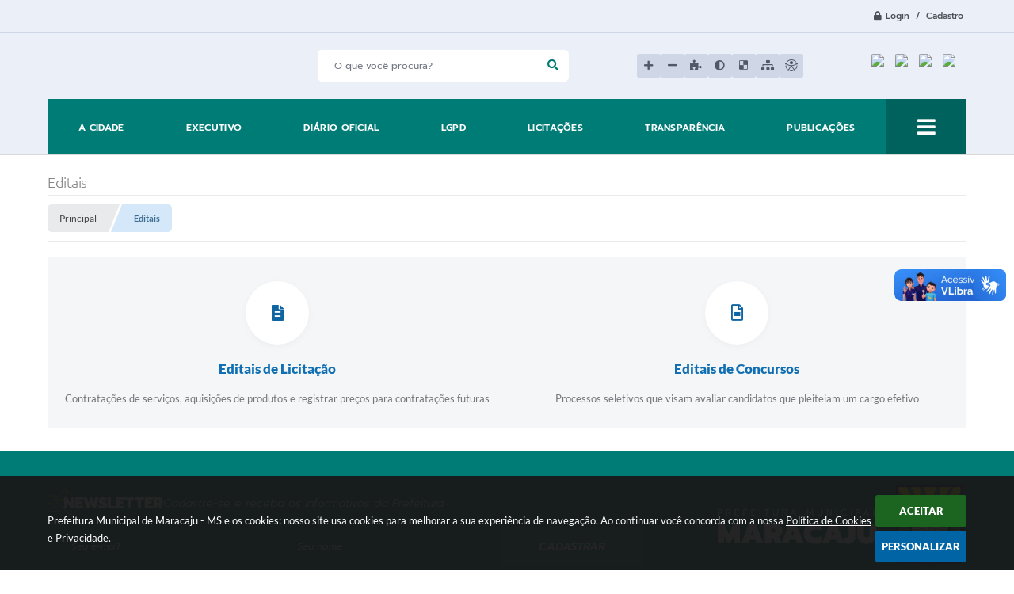

--- FILE ---
content_type: text/html; charset=utf-8
request_url: https://www.maracaju.ms.gov.br/portal/editais
body_size: 27228
content:

<!DOCTYPE html>
<html lang="pt-br">
    <head>
		<meta http-equiv="Content-Type" content="text/html; charset=utf-8" />
		<meta name="viewport" content="width=device-width, initial-scale=1.0, user-scalable=yes">
        <meta name="description" content="Prefeitura Municipal de Maracaju - MS - Editais">
		
		<title>Prefeitura Municipal de Maracaju - MS - Editais</title>

		<!-- Cabeçalho -->
		
<style>
    body {
        margin-left: 0px;
        margin-top: 0px;
        margin-right: 0px;
        margin-bottom: 0px;	
        width: 100%;
        height: 100%;
         
    }

    #e_banner_topo_dinamico { width: 1200px; height: 100px; background: url(/fotos/687abfbb866eedbf842373a366760923.png) no-repeat;}
</style>
		<!-- Css -->
        <link href="/css/estrutura_interna_mobile.css?1764241513" rel="stylesheet" type="text/css">
<link href="/css/style.css?1689330387" rel="stylesheet" type="text/css" />
<link href="/css/style_interna_mobile.css?1689330387" rel="stylesheet" type="text/css">
<link href="/css/menu_mobile.css?1689330387" rel="stylesheet" type="text/css" media="screen and (max-width:1000px)">
<link href="/css/style_mobile.css?1689330387" rel="stylesheet" type="text/css">
<link href="/css/estrutura_mobile.css?1689330387" rel="stylesheet" type="text/css">

<!-- Estilos padrões para Capa, Topo e Rodapé -->
<link href="/css/estrutura_capa.css?1763468933" rel="stylesheet" type="text/css" />
<link href="/css/estrutura_topo.css?1712680949" rel="stylesheet" type="text/css" />
<link href="/css/estrutura_rodape.css?1712941666" rel="stylesheet" type="text/css" />

<!-- Scripts padrões para Capa, Topo e Rodapé -->
<script src="/js/funcoes_capa.js?1732562596"></script>
<script src="/js/funcoes_topo.js?1732559736"></script>
<script src="/js/funcoes_rodape.js?1710845602"></script>


<!-- Estruturas topo e rodapé -->

<!-- CSS exclusivo topo e rodapé -->

<!-- JS exclusivo topo e rodapé -->


<!-- Estilos exclusivos do site -->
<link href="/css/estrutura.css?1689330386" rel="stylesheet" type="text/css" />


<!-- Contraste -->
<link href="/css/contraste.css?1713294017" rel="stylesheet" type="text/css" property="stylesheet" />        <link href="/css/estrutura_editais.css?1732703530" rel="stylesheet" type="text/css" />
        
        <!-- Js  -->
        <script src="/js/jquery.min.js?1564751950"></script>
        <script src="/js/sw_funcoes.js?1764241487"></script>
    </head>
    <body>
        <header>
    <!-- FONT-AWESOME -->
<link rel="stylesheet" href="https://use.fontawesome.com/releases/v5.13.1/css/all.css">
<link rel="stylesheet" href="https://use.fontawesome.com/releases/v5.15.3/css/v4-shims.css">

<!-- FANCYBOX v3-->
<link rel="stylesheet" type="text/css" href="/css/jquery.fancybox.min.css?1579887658">
<script src="/js/jquery.fancybox.min.js?1580136648"></script>


    <a href="#conteudo_esquerda" class="e_trans" accesskey="1"><h1>Ir para o conteúdo</h1></a>

<!-- Global site tag (gtag.js) - Google Analytics -->
<script async src="https://www.googletagmanager.com/gtag/js?id=UA-150362954-1"></script>
<script>
  window.dataLayer = window.dataLayer || [];
  function gtag(){dataLayer.push(arguments);}
  gtag('js', new Date());

  gtag('config', 'UA-150362954-1');
</script>        <div vw class="enabled">
            <div vw-access-button class="active"></div>
            <div vw-plugin-wrapper>
            <div class="vw-plugin-top-wrapper"></div>
            </div>
        </div>
        <script src="https://vlibras.gov.br/app/vlibras-plugin.js"></script>
        <script>
            new window.VLibras.Widget('https://vlibras.gov.br/app');
        </script>
        <!-- <div class="enabled" id="vlibras_include">
            <div class="active"></div>
            <div>
                <div class="vw-plugin-top-wrapper"></div>
            </div>
        </div>

        <script src="https://vlibras.gov.br/app/vlibras-plugin.js"></script>
        <script>
            var ua = window.navigator.userAgent;
            var isIE11 = /Trident.*rv[ :]*11\./.test(navigator.userAgent);
            var msie = ua.indexOf("MSIE ");
            if ((((msie > 0) && (parseInt(ua.substring(msie + 5, ua.indexOf(".", msie))) < 11)) === false) && isIE11 === false) {
                $('#vlibras_include').html('<div vw class="enabled"><div vw-access-button class="active"></div><div vw-plugin-wrapper><div class="vw-plugin-top-wrapper"></div></div></div>');

                new window.VLibras.Widget('https://vlibras.gov.br/app');

                $(window).on("load", function(){
                    $('#vlibras_include img').each( function(){
                        $(this).attr("alt", "Imagem VLibras");
                    });
                });
            }
        </script> -->

<script>
    //  Cancelar leitura digital
    window.onbeforeunload = window.speechSynthesis.cancel();

    /* ============================================================================================
        FUNÇÃO PARA RETORNO DA VOTAÇÃO DA ENQUETE
    ============================================================================================ */
    function retorna_enquete(data){
        if(data != '')
        {
            $('#votar').hide();
            $("#e_cont_enquete").html(data);
        }
    }

    /* ============================================================================================
        POPUP
    ============================================================================================ */

    // FUNÇÃO ABRIR PÁGINA
    function sw_abrir_janela(pagina, altura, largura) {
        var a = (screen.height/2)-(altura/2);
        var l = (screen.width/2)-(largura/2);
        window.open(pagina,'senha','width='+largura+',height='+altura+',top='+a+',left='+l+',scrollbars=1');
    }

    // ABRIR POPUP
    function sw_abrir_popup(elemento) {
        elemento.fadeIn(200);
        elemento.find(".sw_popup").animate({"top": "+20px"}, "fast");
        $("body").css("overflow", "hidden");
    }

    // FECHAR POPUP
    function sw_fechar_popup(elemento) {
        elemento.fadeOut(200);
        elemento.find(".sw_popup").animate({"top": "-20px"}, "fast", function() { $(".sw_popup_modal:visible").last().find("input, button").first().focus(); });
        setTimeout(function () {
            if (!$(".sw_popup_modal:visible").length) {
                $("body").css("overflow", "auto");
            }
        }, 400);
    }

    // SW POPUP ( ".ELEMENTO / #ELEMENTO" , "SE MODAL PODE SER FECHADO OU NÃO")
    function sw_popup(elemento, fechar) {
        if (!fechar) { fechar = "S"; }
        var id_elemento = elemento.substr(1); //  REMOVE O PRIMEIRO CARACTERE (# OU .)
        var elemento = $(elemento);
        // ABRIR POPUP
        sw_abrir_popup(elemento);
        // FECHAR POPUP
        elemento.find(".sw_btn_fechar_popup").click(function() { sw_fechar_popup(elemento); });

        // ANALISANDO SE MODAL PODE SER FECHADO AO CLICAR FORA DA JANELA E AO TECLAR ESC
        if (fechar == "S") {
            elemento.addClass("keyupmodal")
            // FECHAR AO CLICAR NA TELA ESCURA
            elemento.mousedown(function(e) {
                if (e.target.id == id_elemento) {
                    sw_fechar_popup(elemento);
                }
            });

            //elemento.click(function() { console.log("fechou!"); sw_fechar_popup(elemento); });
            //elemento.find(".sw_popup").on("click", function() { event.stopPropagation(); });

            // FECHAR AO CLICAR ESC
            $(document).on("keyup", function(e) {
                if (e.keyCode === 27) {
                    var modal_fehcar, zindex_fechar = 0;
                    $(".sw_popup_modal.keyupmodal:visible").each(function() {
                        var modal = $(this);
                        var zindex_modal = parseInt(modal.css("z-index"));
                        if (zindex_modal > zindex_fechar) {
                            zindex_fechar =  zindex_modal;
                            modal_fechar = modal;
                        }
                    });
                    // FECHAR MODAL
                    sw_fechar_popup(modal_fechar);
                }
            });
        }
    }


    /* ============================================================================================
        ACESSIBILIDADE
    ============================================================================================ */

    // SW ACESSIBILIDADE
    if (typeof sw_acessibilidade !== "function") {
        function sw_acessibilidade(param, callback) {

            // ANALISANDO PARÂMETROS
            if (typeof param === "undefined" || !param) { param = {} }
            if (typeof param.media === "undefined") { param.media = "desktop" }

            // ANALISANDO MEDIA
            if (
                (param.media === "todas" || param.media === "all") ||
                (param.media === "desktop" && window.innerWidth > 1000) ||
                (param.media === "mobile" && window.innerWidth <= 1000) ||
                (window.innerWidth <= param.media)
            ) {

                // ANALISANDO PARÂMETROS
                if (typeof param.layout === "undefined") { param.layout = "a1" }
                if (typeof param.caminho === "undefined") { param.caminho = "body" }

                // FUNÇÕES
                if (param.fonte !== false) { param.fonte = true; }
                if (param.contraste !== false) { param.contraste = true; }
                if (param.mapa !== false) { param.mapa = true; }
                if (param.vlibras !== false) { param.vlibras = true; }
                if (param.pagina !== false) { param.pagina = true; }
                if (param.transicoes !== false) { param.transicoes = true; }
                if (param.reset !== false) { param.reset = true; }
                if (param.irconteudo !== false) { param.irconteudo = true; }
                if (param.irmenu !== false) { param.irmenu = true; }
                if (param.irbusca !== false) { param.irbusca = true; }
                if (param.irrodape !== false) { param.irrodape = true; }


                // CRIANDO ELEMENTOS
                var sw_acessibilidade = $("#sw_acessibilidade");
                if (!sw_acessibilidade.length) {
                    sw_acessibilidade = $('<div id="sw_acessibilidade" />');
                    $(param.caminho).prepend(sw_acessibilidade);
                }
                sw_acessibilidade.addClass("sw_area_acessibilidade " + param.layout);


                // BOTÃO MENU ACESSIBILIDADE
                if (!sw_acessibilidade.find("#sw_btn_menu_acessibilidade").length) {
                    var btn_menu_acessibilidade = $('<div id="sw_btn_menu_acessibilidade" class="sw_btn_menu_acessibilidade" />')

                    // INSERINDO ÍCONE DE ACESSIBILIDADE E FECHAR
                    btn_menu_acessibilidade.append('<div class="sw_icone_acessibilidade" />')
                    .append('<div class="sw_icone_fechar" />');

                    // INSERINDO BOTÃO MENU
                    sw_acessibilidade.append(btn_menu_acessibilidade);
                }
                // CLICK DO BOTÃO
                sw_acessibilidade.find("#sw_btn_menu_acessibilidade").on({
                    "click": function() {
                        sw_acessibilidade.toggleClass("show");
                    }
                });
                sw_acessibilidade.on({
                    "mouseenter": function() {
                        if (window.innerWidth >= 1000) {
                            sw_acessibilidade.addClass("show");
                        }
                    },
                    "mouseleave": function() {
                        if (window.innerWidth >= 1000) {
                            sw_acessibilidade.removeClass("show");
                        }
                    }
                });


                // CONT ACESSIBILIDADE
                if (!sw_acessibilidade.find(".sw_cont_acessibilidade").length) {
                    sw_acessibilidade.append('<div class="sw_cont_acessibilidade" />');
                }

                // TÍTULO ACESSIBILIDADE
                if (!sw_acessibilidade.find(".sw_titulo_acessibilidade").length) {
                    sw_acessibilidade.find(".sw_cont_acessibilidade").append('<div class="sw_titulo_acessibilidade"><span>Acessibilidade</span></div>');
                }

                // ÁREA BOTÕES
                if (!sw_acessibilidade.find(".sw_area_botoes_acessibilidade").length) {
                    sw_acessibilidade.find(".sw_cont_acessibilidade").append('<div class="sw_area_botoes_acessibilidade" />');
                }

                // FUNÇÃO INSERE BOTÃO DE ACESSIBILIDADE
                function sw_insere_btn_acessibilidade(param_btn) {
                    if (param_btn.seletor) {

                        // ANALISANDO SE O ELEMENTO NÃO EXISTE PARA ENTÃO CRIAR
                        if (!sw_acessibilidade.find(param_btn.seletor).length) {
                            var item = $(
                                '<a>'+
                                    '<div></div>'+
                                '</a>'
                            ).attr(
                                param_btn.seletor.charAt(0) === '#' ? 'id' : 'class',
                                param_btn.seletor.substring(1)
                            );

                            // CLASSES
                            if (param_btn.classes) {
                                item.find("div").addClass(param_btn.classes);
                            }

                            // DESCRIÇÃO
                            if (param_btn.descricao) {
                                item.find(".sw_btn_acessibilidade").append('<span class="sw_txt_btn_acessibilidade">'+param_btn.descricao+'</span>');
                                item.attr("title", param_btn.descricao);
                            }

                            // ÍCONE
                            if (param_btn.icone) {
                                item.find(".sw_btn_acessibilidade").append('<span class="sw_icone_btn tamanho_fixo swfa '+param_btn.icone+'" />')
                            }

                            // LINK
                            if (param_btn.link) {
                                item.attr("href", param_btn.link);
                            }

                            // ACCESSKEY
                            if (param_btn.accesskey) {
                                item.attr("accesskey", param_btn.accesskey);

                                // INSERINDO TECLADO NUMÉRICO
                                window.addEventListener("keydown", function(e) {
                                    var keyCode = e.keyCode || e.which;
                                    if (e.altKey && keyCode === param_btn.accesskey+96) {
                                        if (param_btn.link) {
                                            window.location.href = param_btn.link;
                                        }
                                        else {
                                            item.trigger("click")
                                        }
                                    }
                                }, false)
                            }

                            // INSERINDO ITEM
                            sw_acessibilidade.find(".sw_area_botoes_acessibilidade").append(item);
                        }
                    }
                }


                // =============================================================
                //      BOTÃO AUMENTAR
                // =============================================================
                if (param.fonte && !sw_acessibilidade.find("#sw_btn_aumentar_acessibilidade").length) {
                    sw_insere_btn_acessibilidade({
                        seletor: "#sw_btn_aumentar_acessibilidade",
                        classes: "sw_btn_acessibilidade sw_btn_aumentar_acessibilidade",
                        icone: "fas fa-plus",
                        descricao: "Aumentar fonte"
                    });
                }
                // ATRIBUINDO FUNÇÃO
                sw_acessibilidade.find("#sw_btn_aumentar_acessibilidade").click(function() {
                    // CARREGANDO FS
                    sw_carregando_fs("show");

                    // ALTERANDO FONTS
                    sw_altera_fonts(1);

                    // REMOVE CARREGANDO FS
                    setTimeout(function() {
                        sw_carregando_fs("hide");
                    }, 400);
                });

                // =============================================================
                //      BOTÃO DIMINUIR
                // =============================================================
                if (param.fonte && !sw_acessibilidade.find("#sw_btn_diminuir_acessibilidade").length) {
                    sw_insere_btn_acessibilidade({
                        seletor: "#sw_btn_diminuir_acessibilidade",
                        classes: "sw_btn_acessibilidade sw_btn_diminuir_acessibilidade",
                        icone: "fas fa-minus",
                        descricao: "Diminuir fonte"
                    });
                }
                // ATRIBUINDO FUNÇÃO
                sw_acessibilidade.find("#sw_btn_diminuir_acessibilidade").click(function() {
                    // CARREGANDO FS
                    sw_carregando_fs("show");

                    // ALTERANDO FONTS
                    sw_altera_fonts(-1);

                    // REMOVE CARREGANDO FS
                    setTimeout(function() {
                        sw_carregando_fs("hide");
                    }, 400);
                });

                // =============================================================
                //      BOTÃO CONTRASTE
                // =============================================================
                if (param.contraste && !sw_acessibilidade.find("#sw_btn_contraste_acessibilidade").length) {
                    sw_insere_btn_acessibilidade({
                        seletor: "#sw_btn_contraste_acessibilidade",
                        classes: "sw_btn_acessibilidade sw_btn_contraste_acessibilidade",
                        icone: "fas fa-adjust",
                        descricao: "Alto contraste",
                        accesskey: 5
                    });
                }
                // ATRIBUINDO FUNÇÃO
                sw_acessibilidade.find("#sw_btn_contraste_acessibilidade").click(function() {
                    var action_contraste = (localStorage.getItem("sw_acessibilidade_contraste") === "true") ? false : true;
                    sw_contraste(action_contraste);
                });

                // =============================================================
                //      BOTÃO VLIBRAS
                // =============================================================
                if (param.vlibras && !sw_acessibilidade.find("#sw_btn_vlibras_acessibilidade").length && $("#vlibras_include img").length) {
                    sw_insere_btn_acessibilidade({
                        seletor: "#sw_btn_vlibras_acessibilidade",
                        classes: "sw_btn_acessibilidade sw_btn_vlibras_acessibilidade",
                        icone: "fas fa-sign-language",
                        descricao: "Habilitar VLibras",
                        accesskey: 7
                    });
                }
                // ATRIBUINDO FUNÇÃO
                sw_acessibilidade.find("#sw_btn_vlibras_acessibilidade").click(function() {
                    var action_vlibras = (localStorage.getItem("sw_acessibilidade_vlibras") === "true") ? false : true;
                    sw_vlibras(action_vlibras);
                });
                var vlibras_include = $("#vlibras_include");
                if (vlibras_include.length) {
                    // BOTÃO ABRIR VLIBRAS
                    vlibras_include.on("click", "div[vw-access-button]", function(e) {
                        setTimeout(function() {
                            sw_vlibras(true);
                        }, 100);
                    });
                    // BOTÃO FECHAR VLIBRAS
                    vlibras_include.on("click", "img.vpw-settings-btn-close", function() {
                        setTimeout(function() {
                            sw_vlibras(false);
                        }, 100);
                    });
                }

                // =============================================================
                //      BOTÃO TRANSIÇÕES
                // =============================================================
                if (param.transicoes && !sw_acessibilidade.find("#sw_btn_transicoes_acessibilidade").length) {
                    sw_insere_btn_acessibilidade({
                        seletor: "#sw_btn_transicoes_acessibilidade",
                        classes: "sw_btn_acessibilidade sw_btn_transicoes_acessibilidade",
                        icone: "fab fa-delicious",
                        descricao: "Ativar/Desativar transições"
                    });
                }
                // ATRIBUINDO FUNÇÃO
                sw_acessibilidade.find("#sw_btn_transicoes_acessibilidade").click(function() {
                    // CARREGANDO FS
                    sw_carregando_fs("show");

                    // ACIONANDO FUNÇÃO
                    var action_transicoes = (localStorage.getItem("sw_acessibilidade_transicoes") === "true") ? false : true;
                    sw_desativa_transicoes(action_transicoes);

                    // REMOVE CARREGANDO FS
                    setTimeout(function() {
                        sw_carregando_fs("hide");
                    }, 400);
                });

                // =============================================================
                //      BOTÃO MAPA
                // =============================================================
                if (param.mapa && !sw_acessibilidade.find("#sw_btn_mapa_acessibilidade").length) {
                    sw_insere_btn_acessibilidade({
                        seletor: "#sw_btn_mapa_acessibilidade",
                        classes: "sw_btn_acessibilidade sw_btn_mapa_acessibilidade",
                        icone: "fas fa-sitemap",
                        descricao: "Mapa do site",
                        link: "/portal/mapa"
                    });
                }

                // =============================================================
                //      BOTÃO ACESSIBILIDADE PÁGINA
                // =============================================================
                if (param.pagina && !sw_acessibilidade.find("#sw_btn_pagina_acessibilidade").length) {
                    sw_insere_btn_acessibilidade({
                        seletor: "#sw_btn_pagina_acessibilidade",
                        classes: "sw_btn_acessibilidade sw_btn_pagina_acessibilidade",
                        icone: "fas fa-wheelchair",
                        descricao: "Página de Acessibilidade",
                        link: "/portal/acessibilidade",
                        accesskey: 6
                    });
                }

                // =============================================================
                //      BOTÃO RESET
                // =============================================================
                if (param.reset && !sw_acessibilidade.find("#sw_btn_reset_acessibilidade").length) {
                    sw_insere_btn_acessibilidade({
                        seletor: "#sw_btn_reset_acessibilidade",
                        classes: "sw_btn_acessibilidade sw_btn_reset_acessibilidade",
                        icone: "fas fa-undo",
                        descricao: "Resetar acessibilidade"
                    });
                }
                // ATRIBUINDO FUNÇÃO
                sw_acessibilidade.find("#sw_btn_reset_acessibilidade").click(function() {
                    // CARREGANDO FS
                    sw_carregando_fs("show");

                    // RESETANDO ACESSIBILIDADE
                    var reset = true;
                    set_acessibilidade(reset);

                    // REMOVE CARREGANDO
                    setTimeout(function() {
                        sw_carregando_fs("hide");
                    }, 400);
                }).hide();


                // =============================================================
                //      BOTÃO IR PARA O CONTEÚDO
                // =============================================================
                if (param.irconteudo && !sw_acessibilidade.find("#sw_btn_irconteudo_acessibilidade").length) {
                    sw_insere_btn_acessibilidade({
                        seletor: "#sw_btn_irconteudo_acessibilidade",
                        classes: "sw_btn_acessibilidade sw_link_acessibilidade sw_btn_irconteudo_acessibilidade",
                        icone: "fas fa-desktop",
                        descricao: "Ir para o conteúdo",
                        link: (location.pathname === "/" || location.pathname === "/portal" || location.pathname === "/portal/") ? "#e_conteudo" : "#e_centralizar",
                        accesskey: 1
                    });
                }

                // =============================================================
                //      BOTÃO IR PARA O MENU
                // =============================================================
                if (param.irmenu && !sw_acessibilidade.find("#sw_btn_irmenu_acessibilidade").length) {
                    sw_insere_btn_acessibilidade({
                        seletor: "#sw_btn_irmenu_acessibilidade",
                        classes: "sw_btn_acessibilidade sw_link_acessibilidade sw_btn_irmenu_acessibilidade",
                        icone: "fas fa-bars",
                        descricao: "Ir para o menu",
                        link: "#e_cont_topo",
                        accesskey: 2
                    });
                }

                // =============================================================
                //      BOTÃO IR PARA A BUSCA
                // =============================================================
                if (param.irbusca && !sw_acessibilidade.find("#sw_btn_irbusca_acessibilidade").length) {
                    sw_insere_btn_acessibilidade({
                        seletor: "#sw_btn_irbusca_acessibilidade",
                        classes: "sw_btn_acessibilidade sw_link_acessibilidade sw_btn_irbusca_acessibilidade",
                        icone: "fas fa-search",
                        descricao: "Ir para a busca",
                        link: "#e_campo_busca",
                        accesskey: 3
                    });
                }
                // IR PARA BUSCA
                $("#irbusca").click(function () {
                    $("#e_campo_busca").focus();
                });
                // FORMULÁRIO
                $("#formulario_busca").bind('submit',function() {
                    var busca = ($("#e_campo_busca").val() == "") ? 0 : $("#e_campo_busca").val();
                    window.location.href = '/portal/busca/' + busca;
                    return false;
                });

                // =============================================================
                //      BOTÃO IR PARA O RODAPÉ
                // =============================================================
                if (param.irrodape && !sw_acessibilidade.find("#sw_btn_irrodape_acessibilidade").length) {
                    sw_insere_btn_acessibilidade({
                        seletor: "#sw_btn_irrodape_acessibilidade",
                        classes: "sw_btn_acessibilidade sw_link_acessibilidade sw_btn_irrodape_acessibilidade",
                        icone: "fas fa-arrow-down",
                        descricao: "Ir para o rodapé",
                        link: "#e_cont_rodape",
                        accesskey: 4
                    });
                }
            }
        }
    }

    // FUNÇÃO AUMENTAR / DIMINUIR FONTS
    if (typeof sw_altera_fonts !== "function") {
        function sw_altera_fonts(action) {
            var elemento;
            var body = $("body");
            var fonte = (localStorage.getItem("sw_acessibilidade_fonte") !== null) ? parseInt(localStorage.getItem("sw_acessibilidade_fonte")) : 0;
            var fontoriginal;
            var font_size;
            var nova_font_size;

            // ANALISANDO SE FONT ORIGINAL E PARÂMETRO SÃO DIFERENTES DE ZERO
            if (!((action === 0 || action === false || action === null) && fonte === 0)) {

                // CALCULANDO NOVA FONT
                nova_font_size = (action === 0) ? 0 : fonte + action;

                // PERCORRENDO ELEMENTOS DO BODY E SETANDO FONTS ORIGINAIS
                if (nova_font_size >= -5 && nova_font_size <= 5) {

                    body.find("*").each(function() {
                        elemento = $(this);
                        // ANALISANDO | SE ELEMENTO PAI CONTÉM A CLASSE TAMANHO_FIXO | && | SE O ELEMENTO NÃO TEM FONT-SIZE ZERO OU | && | SE O ELEMENTO NÃO TEM A CLASSE TAMANHO_FIXO
                        if ( (!elemento.parents(".tamanho_fixo").length) && (elemento.css("font-size").replace(/\D/g, "") > 0) && (!elemento.hasClass("tamanho_fixo")) ) {

                            // ANALISANDO ESTADO ATUAL DAS FONTS
                            fontoriginal = elemento.attr("data-fontoriginal");
                            if (typeof fontoriginal === "undefined" || fontoriginal === false) {
                                // SETANDO ATRIBUTO DATA-FONTSIZE ATUAL
                                fontoriginal = parseInt(elemento.css("font-size").replace("px", ""));
                                elemento.attr("data-fontoriginal", fontoriginal)
                            }
                        }
                    });

                    // PERCORRENDO ELEMENTOS DO BODY E ALTERANDO FONT-SIZE
                    body.find("[data-fontoriginal]").each(function() {
                        elemento = $(this);
                        // ANALISANDO FONT ATUAL DO ELEMENTO
                        fontoriginal = parseInt(elemento.attr("data-fontoriginal"));
                        font_size = fontoriginal + nova_font_size;
                        elemento.css({"font-size" : font_size + "px"});
                    });

                    // ATUALIZANDO LOCAL STORAGE
                    if (nova_font_size == 0) {
                        localStorage.removeItem("sw_acessibilidade_fonte");
                    } else {
                        localStorage.setItem("sw_acessibilidade_fonte", nova_font_size);
                    }
                }

                // ACIONANDO FUNÇÃO SET ACESSIBILIDADE
                sw_deb_acessibilidade = sw_debounce(set_acessibilidade, 500, sw_deb_acessibilidade);
            }
        }
    }

    // FUNÇÃO CONTRASTE
    if (typeof sw_contraste !== "function") {
        function sw_contraste(action) {
            var body = $("body");
            var contraste = (localStorage.getItem("sw_acessibilidade_contraste") !== null) ? localStorage.getItem("sw_acessibilidade_contraste") : false;

            // ANALISANDO SE HÁ MUDANÇA DE AÇÃO
            if (typeof action === "undefined" || action === null) {
                action = contraste;
            }

            // REMOVENDO TRANSIÇÕES MOMENTANEAMENTE
            body.addClass("transition0s");
            setTimeout(function() {
                body.removeClass("transition0s");
            }, 100);

            // ANALISANDO AÇÃO
            if (action || action === "true") {
                body.addClass("contraste");

                // SETANDO LOCAL STORAGE
                localStorage.setItem("sw_acessibilidade_contraste", action);
            }
            else {
                body.removeClass("contraste");

                // RESETANDO LOCAL STORAGE
                localStorage.removeItem("sw_acessibilidade_contraste");
            }

            // ACIONANDO FUNÇÃO SET ACESSIBILIDADE
            sw_deb_acessibilidade = sw_debounce(set_acessibilidade, 200, sw_deb_acessibilidade);
        }
    }

    // FUNÇÃO DESATIVA TRANSIÇÕES
    if (typeof sw_desativa_transicoes !== "function") {
        function sw_desativa_transicoes(action) {
            var contents = $("body >*");
            var transicoes = (localStorage.getItem("sw_acessibilidade_transicoes") !== null) ? localStorage.getItem("sw_acessibilidade_transicoes") : false;

            // ANALISANDO SE HÁ MUDANÇA DE AÇÃO
            if (typeof action === "undefined" || action === null) {
                action = transicoes;
            }

            // ANALISANDO AÇÃO
            if (action || action === "true") {
                contents.addClass("transition0s");

                // SETANDO LOCAL STORAGE
                localStorage.setItem("sw_acessibilidade_transicoes", true);
            }
            else {
                contents.removeClass("transition0s");

                // RESETANDO LOCAL STORAGE
                localStorage.removeItem("sw_acessibilidade_transicoes");
            }

            // ACIONANDO FUNÇÃO SET ACESSIBILIDADE
            sw_deb_acessibilidade = sw_debounce(set_acessibilidade, 500, sw_deb_acessibilidade);
        }
    }

    // FUNÇÃO HABILITA VLIBRAS
    if (typeof sw_vlibras !== "function") {
        function sw_vlibras(action) {
            var vlibras = (localStorage.getItem("sw_acessibilidade_vlibras") !== null) ? localStorage.getItem("sw_acessibilidade_vlibras") : false;
            var vlibras_include = $("#vlibras_include");

            // ANALISANDO SE HÁ MUDANÇA DE AÇÃO
            if (typeof action === "undefined" || action === null) {
                action = vlibras;
            }

            // ANALISANDO AÇÃO
            if (action || action === "true") {
                if (vlibras_include.find("div[vw-access-button]").hasClass("active")) {
                    vlibras_include.find("div[vw-access-button]").trigger("click");
                }

                // SETANDO LOCAL STORAGE
                localStorage.setItem("sw_acessibilidade_vlibras", action);
            }
            else {
                if (!vlibras_include.find("div[vw-access-button]").hasClass("active")) {
                    vlibras_include.find("img.vpw-settings-btn-close").trigger("click");
                }

                // RESETANDO LOCAL STORAGE
                localStorage.removeItem("sw_acessibilidade_vlibras");
            }

            // ACIONANDO FUNÇÃO SET ACESSIBILIDADE
            sw_deb_acessibilidade = sw_debounce(set_acessibilidade, 500, sw_deb_acessibilidade);
        }
    }

    // FUNÇÃO SET ACESSIBILIDADE // INDICA AO USUÁRIO QUE HÁ FUNÇÕES DE ACESSIBILIDADES ATIVAS OU RESETA FUNÇÕES
    if (typeof set_acessibilidade !== "function") {
        function set_acessibilidade(reset)
        {
            // CAPTURANDO ATRIBUTOS
            var fonte = (localStorage.getItem("sw_acessibilidade_fonte") !== null) ? localStorage.getItem("sw_acessibilidade_fonte") : 0;
            var contraste = (localStorage.getItem("sw_acessibilidade_contraste") !== null) ? localStorage.getItem("sw_acessibilidade_contraste") : false;
            var transicoes = (localStorage.getItem("sw_acessibilidade_transicoes") !== null) ? localStorage.getItem("sw_acessibilidade_transicoes") : false;
            var vlibras = (localStorage.getItem("sw_acessibilidade_vlibras") !== null) ? localStorage.getItem("sw_acessibilidade_vlibras") : false;

            // BOTÕES
            var sw_btn_menu_acessibilidade = $("#sw_btn_menu_acessibilidade");
            var sw_btn_aumentar_acessibilidade = $("#sw_btn_aumentar_acessibilidade");
            var sw_btn_diminuir_acessibilidade = $("#sw_btn_diminuir_acessibilidade");
            var sw_btn_contraste_acessibilidade = $("#sw_btn_contraste_acessibilidade");
            var sw_btn_transicoes_acessibilidade = $("#sw_btn_transicoes_acessibilidade");
            var sw_btn_vlibras_acessibilidade = $("#sw_btn_vlibras_acessibilidade");
            var sw_btn_reset_acessibilidade = $("#sw_btn_reset_acessibilidade");

            // ANALISANDO RESET
            if (reset === true) {
                fonte = 0;
                contraste = false;
                transicoes = false;
                vlibras = false;

                // RESETANDO ACESSIBILIDADE
                sw_altera_fonts(fonte);
                sw_contraste(contraste);
                sw_desativa_transicoes(transicoes);
                sw_vlibras(vlibras);
            }

            // BOTÃO DE RESET
            if (sw_btn_reset_acessibilidade.length) {
                if (fonte != 0 || contraste || transicoes || vlibras) {
                    sw_btn_reset_acessibilidade.show();
                }
                else {
                    sw_btn_reset_acessibilidade.hide();
                }
            }

            // ANALISANDO FUNÇÕES INDIVIDUALMENTE
            var qtde_funcoes = 0;

            // AUMENTAR / DIMINUIR FONTE
            if (fonte > 0) {
                qtde_funcoes++;
                sw_btn_aumentar_acessibilidade.find(".sw_btn_acessibilidade").attr("data-acessibilidade", fonte).addClass("ativa");
                sw_btn_diminuir_acessibilidade.find(".sw_btn_acessibilidade").removeAttr("data-acessibilidade").removeClass("ativa");
            }
            else if (fonte < 0) {
                qtde_funcoes++;
                sw_btn_diminuir_acessibilidade.find(".sw_btn_acessibilidade").attr("data-acessibilidade", fonte).addClass("ativa");
                sw_btn_aumentar_acessibilidade.find(".sw_btn_acessibilidade").removeAttr("data-acessibilidade").removeClass("ativa");
            }
            else {
                sw_btn_aumentar_acessibilidade.find(".sw_btn_acessibilidade").removeAttr("data-acessibilidade").removeClass("ativa");
                sw_btn_diminuir_acessibilidade.find(".sw_btn_acessibilidade").removeAttr("data-acessibilidade").removeClass("ativa");
            }

            // CONTRASTE
            if (contraste) {
                qtde_funcoes++;
                sw_btn_contraste_acessibilidade.find(".sw_btn_acessibilidade").attr("data-acessibilidade", 1).addClass("ativa");
            }
            else {
                sw_btn_contraste_acessibilidade.find(".sw_btn_acessibilidade").removeAttr("data-acessibilidade").removeClass("ativa");
            }

            // TRANSIÇÕES
            if (transicoes) {
                qtde_funcoes++;
                sw_btn_transicoes_acessibilidade.find(".sw_btn_acessibilidade").attr("data-acessibilidade", 1).addClass("ativa");
            }
            else {
                sw_btn_transicoes_acessibilidade.find(".sw_btn_acessibilidade").removeAttr("data-acessibilidade").removeClass("ativa");
            }

            // VLIBRAS
            if (vlibras) {
                qtde_funcoes++;
                sw_btn_vlibras_acessibilidade.find(".sw_btn_acessibilidade").attr("data-acessibilidade", 1).addClass("ativa");
            }
            else {
                sw_btn_vlibras_acessibilidade.find(".sw_btn_acessibilidade").removeAttr("data-acessibilidade").removeClass("ativa");
            }

            // ANALISANDO QUANTIDADE DE FUNÇÕES
            if (qtde_funcoes > 0) {
                sw_btn_menu_acessibilidade.addClass("ativa").find(".sw_icone_acessibilidade").attr("data-acessibilidade", qtde_funcoes);
            }
            else {
                sw_btn_menu_acessibilidade.removeClass("ativa").find(".sw_icone_acessibilidade").removeAttr("data-acessibilidade");
            }


            // ATRIBUINDO TEXTO AOS BOTÕES
            if (sw_btn_contraste_acessibilidade.length) {
                var txt_btn = (contraste === false) ? "Alto contraste" : "Baixo contraste";
                sw_btn_contraste_acessibilidade.attr("title", txt_btn);
                sw_btn_contraste_acessibilidade.find(".sw_txt_btn_acessibilidade").text(txt_btn);
            }
            if (sw_btn_transicoes_acessibilidade.length) {
                var txt_btn = (transicoes == false) ? "Remover transições" : "Ativar transições";
                sw_btn_transicoes_acessibilidade.attr("title", txt_btn);
                sw_btn_transicoes_acessibilidade.find(".sw_txt_btn_acessibilidade").text(txt_btn);
            }
            if (sw_btn_vlibras_acessibilidade.length) {
                var txt_btn = (vlibras == false) ? "Ativar VLibras" : "Desativar VLibras";
                sw_btn_vlibras_acessibilidade.attr("title", txt_btn);
                sw_btn_vlibras_acessibilidade.find(".sw_txt_btn_acessibilidade").text(txt_btn);
            }
        }
    }

    // FUNÇÃO DEBOUNCE
    if (typeof sw_debounce !== "function") {
        function sw_debounce(funcao, time, debounce_timeout) {
            clearTimeout(debounce_timeout);

            // A CHAMADA DESSA FUNÇÃO DEVE SER RETORNADA PARA A VARIÁVEL 'debounce_timeout'
            // Ex: var debounce_timeout = sw_debounce(funcao, time, debounce_timeout)
            return debounce_timeout = setTimeout(funcao, time);
        }
    }
    var sw_deb_acessibilidade;


    /* ============================================================================================
        ACIONANDO FUNÇÕES ANTES DE CARREGAR A PÁGINA
    ============================================================================================ */

    // FONT PARA DISLEXIA
    sw_font_dislexia(null);

    // CONTRASTE
    sw_contraste(null);

    // TRANSIÇÕES
    sw_desativa_transicoes(null);


    /* ============================================================================================
        ACIONANDO FUNÇÕES AO CARREGAR A PÁGINA
    ============================================================================================ */
    $(document).ready(function() {



        /* ============================================================================================
            ACESSIBILIDADE ---- ANTIGO --- REMOVER DEPOIS DE TODOS ALTERADOS
        ============================================================================================ */

        // BOTÃO DE AUMENTAR A FONTE
        $(".aumentar").click(function () {
            $("*").each(function() {

                if ( (!$(this).parents(".tamanho_fixo").length) && ($(this).css("font-size").replace(/\D/g, "") > 0) && (!$(this).hasClass("tamanho_fixo")) )
                {
                    var size = $(this).css('font-size');

                    size = size.replace('px', '');
                    size = parseInt(size) + 1;

                    if(size < 18)
                    {
                        $(this).animate({'font-size' : size + 'px'});
                    }
                }
            });
        });

        // BOTÃO DE DIMINUIR A FONTE
        $(".diminuir").click(function () {
            $("*").each(function() {

                if ( (!$(this).parents(".tamanho_fixo").length) && ($(this).css("font-size").replace(/\D/g, "") > 0) && (!$(this).hasClass("tamanho_fixo")) )
                {
                    var size = $(this).css('font-size');

                    size = size.replace('px', '');
                    size = parseInt(size) - 1;
                    if(size > 10)
                    {
                        $(this).animate({'font-size' : size + 'px'});
                    }
                }
            });
        });

        // BOTÃO DE CONTRASTE DE COR
        $("#contraste").click(function () {

            if($("body").hasClass("contraste"))
            {
                $("body").removeClass("contraste");
                $("body").css("background","#FFFFFF");
                $("#logo_branca").hide();
            }
            else
            {
                $("body").addClass("contraste");
                $("#logo_branca").show();
            }
        });

        // BOTÃO IR PARA BUSCA
        $("#irbusca").click(function () {
            $("#e_campo_busca").focus();
        });

        // VLIBRAS
        $(".vlibras").click(function() {
            $("#vlibras_include div[vw-access-button]").trigger("click");
        });






        // // SW ACESSIBILIDADE
        // var sw_parametros_acessibilidade = {
        //     layout: "a1"
        // };
        // // ANALISANDO SE HÁ PARÂMETROS EXCLUSIVOS DO LAYOUT
        // if (typeof e_parametros_acessibilidade === "object") {
        //     sw_parametros_acessibilidade = e_parametros_acessibilidade;
        // }

        // // ACIONANDO FUNÇÃO DE ACESSIBILIDADE
        // sw_acessibilidade(sw_parametros_acessibilidade)


        // ACIONANDO FUNÇÃO DE ACESSIBILIDADE AO FIM DO CARREGAMENTO DA PÁGINA
        $(window).on("load", function() {
            // ALTERAR FONTS
            sw_altera_fonts(null);

            // VLIBRAS
            sw_vlibras(null);
        });

        // SETANDO ATRIBUTOS
        sw_deb_acessibilidade = sw_debounce(set_acessibilidade, 500, sw_deb_acessibilidade);

        /* ============================================================================================
            ENQUETE
        ============================================================================================ */

        // CLICK DO BOTÃO COM ID VOTAR DA ENQUETE
        $('#votar').click(function(){
            var opcao = $("input[name=form_resposta]:checked").val();

            opcao = parseInt(opcao);

            var recaptcha = "";

            //A CLASSE e_captcha_enquete DEVE SER INSERIDA NO HTMLQUE CONTER O CAPTCHA DA ENQUETE, PARA QUE O CÓDIGO CONSIGA LOCALIZAR O RESULTADO REFERENTE AO LOCAL CORRETO
            recaptcha = $(".e_captcha_enquete").find("textarea.g-recaptcha-response").val();

            //SE EXISTIR OS CAMPOS DE NOME E E-MAIL
            if($('#form_nome_enquete').length || $('#form_email_enquete').length || $("#form_cpf_enquete").length || $("#form_data_enquete").length)
            {
                if(isNaN(opcao))
                {
                    swal({
                        text: "Enquete: selecione uma resposta.",
                        icon: "warning"
                    });
                }
                else
                {
                    if($("#form_nome_enquete").val() == "" || $("#form_email_enquete").val() == "" || $("#form_cpf_enquete").val() == "" || $("#form_data_enquete").val() == "" || $("#form_data_enquete").val() == "00/00/0000")
                    {
                        swal({
                            text: "Enquete: preencha os campos.",
                            icon: "warning"
                        });
                    }
                    else
                    {
                        var nome = $("#form_nome_enquete").val();
                        var email = $("#form_email_enquete").val();
                        var cpf = $("#form_cpf_enquete").val();
                        var data = $("#form_data_enquete").val();
                        var invalido = "";

                        if($("#form_cpf_enquete").val() != '' && $("#form_cpf_enquete").length)
                        {
                            if(validarCPF(cpf) == false)
                            {
                                swal({
                                    text: "Enquete: CPF informado é inválido.",
                                    icon: "error"
                                });

                                invalido = "S";
                            }
                        }
                        if($("#form_email_enquete").val() != '' && $("#form_email_enquete").length)
                        {
                            if(validarEmail(email) == false)
                            {
                                swal({
                                    text: "Enquete: E-mail informado é inválido.",
                                    icon: "error"
                                });
                                invalido = "S";
                            }
                        }
                        if(invalido != "S")
                        {
                            $.post('/portal/enquete/votar/',{ enviar: 's', form_resposta: opcao, form_nome: nome, form_email: email, form_cpf: cpf, form_data: data, captcha: recaptcha }, retorna_enquete);
                        }
                    }
                }
            }
            else
            {
                if(!isNaN(opcao))
                {
                    $.post('/portal/enquete/votar/',{ enviar: 's', form_resposta: opcao, captcha: recaptcha }, retorna_enquete);
                }
                else
                {
                    swal({
                        text: "Enquete: selecione uma resposta.",
                        icon: "warning"
                    });
                }
            }
        });

    });
</script>

<div class="sw_barra_notificacoes">
    <div class="sw_cont_barra_notificacoes">

                        <div id="lgpd">
                    <div class="sw_notificacao sw_politica_privacidade sw_lato">
                        <div class="sw_info_politica_privacidade">
                            Prefeitura Municipal de Maracaju - MS e os cookies: nosso site usa cookies para melhorar a sua experiência de navegação. Ao continuar você concorda com a nossa <a href="/portal/privacidade" target="_blank"><span>Política de Cookies</span> e <span>Privacidade</span></a>.                        </div>
                        <div class="sw_cont_btn_politica_privacidade">
                            <div class="sw_btn_politica_privacidade sw_lato_black sw_btn_fechar_notificacao">ACEITAR</div>
                            <div class="sw_btn_politica_privacidade sw_lato_black sw_btn_personalizar_cookies">PERSONALIZAR</div>
                        </div>
                    </div>
                </div>
            </div>
</div>

<div class="sw_cookies_aceitos abrir_modal_personalizar_cookies " data-tooltip="Política de Cookies e Privacidade">
    <div class="sw_politica_privacidade sw_lato">
        <span id="icone_personalizar_cookies">
            <span class="swfa fas fa-cookie"></span>
        </span>
    </div>
</div>


<!-- Modal de personalizar cookies -->
<div class="sw_popup_modal" id="sw_cont_politica_privacidade">
    <div class="sw_popup">

        <!-- Fechar -->
        <div class="sw_btn_fechar_popup" id="btn_fechar_modal_cookies"><i class="swfa fas fa-times" aria-hidden="true"></i></div>

        <!-- Título -->
        <div class="sw_titulo_popup sw_lato_bold" id="titulo_termo">Política de Cookies e Privacidade</div>

        <!-- Descrição -->
        <div class="sw_descricao_popup sw_lato_bold">
            Personalize as suas preferências de cookies.
            <div>
                <br>
                <strong><u><a href="/portal/privacidade" target="_blank">Clique aqui e consulte nossas políticas</a></u></strong>.
            </div>
        </div>

        <!-- Conteúdo dos cookies -->
        <div class="sw_conteudo_popup">

            <!-- Cookies necessários -->
            <div class="sw_lista_detalhes">
                <div class="sw_linha_lista_detalhes">
                    <div style="width: 90%;">
                        <div class="sw_nome_detalhe sw_lato_bold">
                            Cookies necessários
                            <div class="sw_descricao_detalhes_cookie sw_lato">Essenciais para uma navegação eficiente em nosso site.</div>
                        </div>
                    </div>
                    <label class="sw_btn_checkbox">
                        <span class="e_trans">Checkbox</span>
                        <input type="checkbox" name="cookies_necessarios" disabled="" checked="">
                        <span class="sw_btn_checkbox_background" style="opacity: 0.5;">
                            <span class="sw_btn_checkbox_controle"></span>
                        </span>
                    </label>
                </div>
            </div>

            <!-- Cookies de estatísticas -->
            <div class="sw_lista_detalhes">
                <div class="sw_linha_lista_detalhes">
                    <div style="width: 90%;">
                        <div class="sw_nome_detalhe sw_lato_bold">
                            Cookies de estatísticas
                            <div class="sw_descricao_detalhes_cookie sw_lato">Recomendados para a prefeitura coletar informações de navegações do usuário.</div>
                        </div>
                    </div>
                    <label class="sw_btn_checkbox">
                        <span class="e_trans">Checkbox</span>
                        <input type="checkbox" name="cookies_estatisticas" >
                        <span class="sw_btn_checkbox_background checkbox_estatisticas">
                            <span class="sw_btn_checkbox_controle"></span>
                        </span>
                    </label>
                </div>
            </div>
        </div>

        <!-- Área de botões -->
        <div class="sw_area_botoes_popup sw_lato_medium">
            <div class="sw_btn_popup sw_btn_aceitar" id="salvar_preferencias_cookies">
                <i class="swfa fas fa-check" aria-hidden="true"></i>
                <span>SALVAR</span>
            </div>
        </div>
    </div>
</div>

<script>

    // Seta os cookies
    function f_cookies_criar(cookieCheckboxEstatistica)
    {
        // Cookies necessários
        document.cookie = "PrefeituraMunicipaldeMaracaju-MS-LGPD=S; max-age=604800; path=/";

        // Cookies de estatística
        if (cookieCheckboxEstatistica) {
            document.cookie = "PrefeituraMunicipaldeMaracaju-MS-ESTATISTICA=S; max-age=604800; path=/";
        } else {
            document.cookie = "PrefeituraMunicipaldeMaracaju-MS-ESTATISTICA=S; max-age=0; path=/";
        }
    }

    // Altera o conteúdo da notificação
    function f_cookies_notificacao_alterar()
    {
        $("#lgpd").fadeOut(800, function() {
            $(this).remove();
        });
        $(".sw_cookies_aceitos").addClass("show sw_txt_tooltip");
    }

    $(document).ready(function() {

        //CONFIGURAÇÃO DOS BOTÃO DO VISUALIZADOR DE FOTOS
        $('.fancybox').fancybox({
                buttons : [
                    'slideShow',
                    //'thumbs',
                    'close'
                ],
                loop : true,
                arrows : true,
                slideShow : {
                    autoStart : false,
                    speed : 3500
                },
            });

        // ANALISANDO SE HÁ NOTIFICAÇÕES
        var barra_notificacoes = $(".sw_barra_notificacoes");
        if (barra_notificacoes.find(".sw_notificacao").length) {

            $(window).on("load", function() {
                barra_notificacoes.addClass("show");
            });

            /* ============================================================================================
                FUNÇÕES INDIVIDUAIS DAS NOTIFICAÇÕES
            ============================================================================================ */
            $(".sw_btn_fechar_notificacao").click(function() {
                var elemento_noticicacao = $(this).parents(".sw_notificacao");

                // Fechando notificação
                elemento_noticicacao.fadeOut(800, function() {
                    elemento_noticicacao.remove();

                    // Analisando se há mais notificações
                    if (barra_notificacoes.find(".sw_notificacao").length < 1) {
                        barra_notificacoes.removeClass("show");
                    }
                });

            });


            // Política de cookies
            $("#lgpd").find(".sw_btn_fechar_notificacao").click(function() {

                // Seta checked
                $("input[type='checkbox'][name='cookies_estatisticas']").attr("checked", true);

                // Seta cookies (aceita os dois)
                f_cookies_criar(true)

                // Altera o conteúdo da notificação de cookies
                f_cookies_notificacao_alterar();
            });

            // Transmissão ao vivo
            $(".live_info_transmissao").find(".sw_btn_fechar_notificacao").click(function() {
                var data_video = $(this).attr("data-video");
                $.post("/portal/transmissao/encerra/", { video: data_video });
            });
        }

        // Mostra ícone política de cookies
        $(window).on("load", function() {
            if ($("#lgpd").length === 0) {
                $(".sw_cookies_aceitos").addClass("show");
            }
        });

        // Modal de personalizar cookies
        if ($("#sw_cont_politica_privacidade").length) {

            // Ao clicar em personalizar
            let modalPersonalizarAberto = false;
            $(document.body).on('click', '.sw_btn_personalizar_cookies, .abrir_modal_personalizar_cookies', function() {

                // Cria pop-up
                sw_popup("#sw_cont_politica_privacidade", "S");

                // Caso não tenha aberto o modal e não foi votado
                if (!modalPersonalizarAberto && $(".sw_cookies_aceitos").hasClass("show") === false) {
                    $("input[type='checkbox'][name='cookies_estatisticas']").attr("checked", true);
                }
                modalPersonalizarAberto = true;
            });

            // Controle do atributo "checked" nos cookies de estatísticas
            $("input[type='checkbox'][name='cookies_estatisticas']").change(function() {
                let checadoEstatisticas = $("input[type='checkbox'][name='cookies_estatisticas']").attr("checked");
                if(checadoEstatisticas) {
                    $(this).attr("checked", true);
                } else if(checadoEstatisticas === undefined) {
                    $(this).attr("checked", false);
                }
            });

            // Ao salvar preferências
            $("#salvar_preferencias_cookies").click(function() {

                // Verifica se está checado o botão dos cookies de estatísticas
                let checadoEstatisticas = $("input[type='checkbox'][name='cookies_estatisticas']").attr("checked");

                // Seta cookies
                f_cookies_criar(checadoEstatisticas);

                // Altera o conteúdo da notificação de cookies
                f_cookies_notificacao_alterar();

                // Fecha pop-up
                let elementoPopupPrivacidade = document.getElementById("sw_cont_politica_privacidade");
                sw_fechar_popup($(elementoPopupPrivacidade));

                // Analisando se há mais notificações
                barra_notificacoes.fadeOut(800, function() {
                    if (barra_notificacoes.find(".sw_notificacao").length < 1) {
                        barra_notificacoes.removeClass("show");
                    }
                });
            });
        }
    });
</script>
<!-- FIM NOTIFICAÇÕES -->
<!-- SWEET ALERT (NECESSÁRIO PARA BOTÃO SAIR) -->
<script src="/js/sweetalert.min.js"></script>

<!-- ASSINAR -->
<script src="https://get.webpkiplugin.com/Scripts/LacunaWebPKI/lacuna-web-pki-2.12.0.min.js" integrity="sha256-jDF8LDaAvViVZ7JJAdzDVGgY2BhjOUQ9py+av84PVFA=" crossorigin="anonymous"></script>

<script>
    // FUNÇÕES JS
    $(document).ready(function() {

        // FUNÇÃO PARA ACIONAR DROP DO LOGIN DO INTERNAUTA MOBILE
        $(window).click(function() { $("#itn_area_botoes_internauta").removeClass("itn_area_botoes_internauta_show"); });
        $(".itn_area_img_internauta").on("click", function() {
            event.stopPropagation();
            $("#itn_area_botoes_internauta").toggleClass("itn_area_botoes_internauta_show");
        });        

        // ACIONANDO POPUP LOGIN
        $(".itn_btn_login").click(function() {
            sw_popup("#itn_login", "S");
        });

        // RECUPERAÇÃO DE SENHA
        $("#link_senha").click(function() { sw_abrir_janela("/portal/internautas/recuperar-senha", 450, 600) });

        // SAIR
        $("#sair_internauta").click(function() {
            swal({
                title: "Atenção!",
                text: "Deseja realmente sair do portal?",
                icon: "warning",
                buttons: ["Cancelar", "OK"],
            })
            .then(function(acao) {
                if(acao === true)
                {
                    location.href = "/portal/internautas/sair";
                }
            });
        });
                
    });

    // ABRIR POPUP INTERNAUTA
    function abrir_popup_internautas(elemento) {
        sw_abrir_popup(elemento);
        $("#cpf_cnpj_email").focus();
    }

    // FECHAR POPUP INTERNAUTA
    function fechar_popup_internautas(elemento) {        
        verifica_popups_termos();
        sw_fechar_popup(elemento);
    }

    // TRANSFORMAR DADOS EM MAIÚSCULOS
    function internautas_transformar_string(string)
    {
        if(string.value != "" && string.id != "")
        {
            $("#"+string.id).val(string.value.toUpperCase());
        }
    }

    // FORMATA VALOR (CPF OU CNPJ)
    function formata_cpf_cnpj(value)
    {
        const cnpjCpf = value.replace(/\D/g, '');
        
        if (cnpjCpf.length === 11)
        {
            return cnpjCpf.replace(/(\d{3})(\d{3})(\d{3})(\d{2})/g, "\$1.\$2.\$3-\$4");
        }
        else if (cnpjCpf.length === 14)
        {
            return cnpjCpf.replace(/(\d{2})(\d{3})(\d{3})(\d{4})(\d{2})/g, "\$1.\$2.\$3/\$4-\$5");
        }
    }

    // VALIDAR CPF
    function validar_cpf(cpf)
    {
		cpf = cpf.replace(/[^\d]+/g,'');
		if(cpf == '') return false;
		// Elimina CPFs invalidos conhecidos
		if (cpf.length != 11 || cpf == "00000000000" || cpf == "11111111111" || cpf == "22222222222" || cpf == "33333333333" || cpf == "44444444444" || cpf == "55555555555" || cpf == "66666666666" || cpf == "77777777777" || cpf == "88888888888" || cpf == "99999999999") return false;
		// Valida 1o digito 
		add = 0;
		for (i=0; i < 9; i ++)
			add += parseInt(cpf.charAt(i)) * (10 - i);
			rev = 11 - (add % 11);
			if (rev == 10 || rev == 11)
				rev = 0;
			if (rev != parseInt(cpf.charAt(9)))
				return false;
		// Valida 2o digito
		add = 0;
		for (i = 0; i < 10; i ++)
			add += parseInt(cpf.charAt(i)) * (11 - i);
		rev = 11 - (add % 11);
		if (rev == 10 || rev == 11)
			rev = 0;
		if (rev != parseInt(cpf.charAt(10)))
			return false;
		return true;
	}

    // VALIDAR CNPJ
    function validar_cnpj(cnpj)
    { 
        cnpj = cnpj.replace(/[^\d]+/g,'');

        if(cnpj == '') return false;
        
        if (cnpj.length != 14)
            return false;
        
        if (cnpj == "00000000000000" || cnpj == "11111111111111" || cnpj == "22222222222222" || cnpj == "33333333333333" || cnpj == "44444444444444" || cnpj == "55555555555555" || cnpj == "66666666666666" || cnpj == "77777777777777" || cnpj == "88888888888888" || cnpj == "99999999999999")
            return false;

        tamanho = cnpj.length - 2
        numeros = cnpj.substring(0,tamanho);
        digitos = cnpj.substring(tamanho);
        soma = 0;
        pos = tamanho - 7;
        
        for(i = tamanho; i >= 1; i--)
        {
            soma += numeros.charAt(tamanho - i) * pos--;
            if (pos < 2)
                pos = 9;
        }

        resultado = soma % 11 < 2 ? 0 : 11 - soma % 11;
        if (resultado != digitos.charAt(0))
            return false;
            
        tamanho = tamanho + 1;
        numeros = cnpj.substring(0,tamanho);
        soma = 0;
        pos = tamanho - 7;

        for (i = tamanho; i >= 1; i--)
        {
            soma += numeros.charAt(tamanho - i) * pos--;
            if (pos < 2)
                pos = 9;
        }

        resultado = soma % 11 < 2 ? 0 : 11 - soma % 11;
        if (resultado != digitos.charAt(1))
            return false;
                
        return true;
    }



    ////


    // VERIFICA SE ACABOU OS TERMOS PARA REDIRECIONAR INTERNAUTA
    function verifica_popups_termos()
    {
        var contador = $('#cont_popup').val();
        var link = $('#link').val();

        if(contador - 1 == 0 || contador == "")
        {
            setTimeout(function() {
                var elemento = ".itn_consentimentos";
                elemento = $(""+elemento+"");
                fechar_popup_internautas(elemento);

                var elemento_link = ".itn_consentimentos_link";
                elemento_link = $(""+elemento_link+"");
                fechar_popup_internautas(elemento_link);

                var url_atual = window.location.pathname;

                // REDIRECIONA APENAS QUANDO LOGAR OU CADASTRAR
                if(url_atual != "/portal/internautas/dados" && url_atual != "/portal/internautas/dados/consentimentos" && url_atual != "/portal/internautas/dados/preferencias")
                {
                    if(link == "/portal/internautas/alterar")
                    {
                        location.href = link;
                    }
                    else if(link != "" && link != undefined)
                    {
                        location.href = link;
                    }
                    else
                    {
                        location.href = '/portal/editais';
                    }
                }

                $('#cont_popup').val("0");
            
            }, 300);
        }
        else
        {
            contador = contador - 1;
            $('#cont_popup').val(contador);
        }

        return contador;
    }

    // SE ESTIVER NA PÁGINA DE CONSENTIMENTOS (ACEITANDO, RECUSANDO OU REVOGANDO) A PÁGINA DEVERÁ SER RECARREGADA
    function redireciona_internauta_consentimento()
    {
        setTimeout(function() {            
            if(window.location.pathname == "/portal/internautas/dados/consentimentos" || window.location.pathname == "/portal/internautas/dados")
            {
                location.href = window.location.pathname;
            }
        }, 800);
    }

    // CLICK DO BOTÃO OK (QUANDO ENTRAR EM UMA FERRAMENTA QUE TIVER TERMO DO TIPO EMITE AVISO QUE FOI ENVIADO UM E-MAIL PARA CONFIRMAÇÃO)
    function btn_ok(id_consentimento)
    {
        if(id_consentimento != "")
        {
            var elemento = "#itn_consentimentos_int_"+id_consentimento;
            elemento = $(""+elemento+"");
            fechar_popup_internautas(elemento);
        }
    }
    
    // CLICK DO BOTÃO REENVIAR
    function btn_reenviar_consentimento(id_consentimento)
    {
        if(id_consentimento != "")
        {
            var elemento = "#itn_consentimentos_int_"+id_consentimento;
            elemento = $(""+elemento+"");

            $.post('/portal/internautas/acao/', {acao:"reenviar_consentimento", consentimento:id_consentimento}, retorno);

            function retorno(data)
            {
                fechar_popup_internautas(elemento);
            }
        }
    }

    // EXIBE MENSAGENS DE SUCESSO E ERRO
    function int_msg_erro(mensagem)
    {
        $("#conteudo_esquerda").append('<div class="sw_lato sw_aviso_suspenso sw_aviso_suspenso_erro" style="display:none;"><i class="swfa fas fa-times-circle-o"></i><span>'+mensagem+'</span></div>');
        $(".sw_aviso_suspenso_erro").fadeIn("slow");

        setTimeout(function() {
            $(".sw_aviso_suspenso_erro").fadeOut("slow");
        }, 1500);
    }

    function int_msg_sucesso(mensagem)
    {
        $("#conteudo_esquerda").append('<div class="sw_lato sw_aviso_suspenso sw_aviso_suspenso_sucesso" style="display:none;"><i class="swfa fas fa-check-circle-o"></i><span>'+mensagem+'</span></div>');
        $(".sw_aviso_suspenso_sucesso").fadeIn("slow");

        setTimeout(function() {
            $(".sw_aviso_suspenso_sucesso").fadeOut("slow");
        }, 1500);
    }

    // CLICK DO BOTÃO "CONFIRMAR CÓDIGO"
    function btn_confirmar_codigo_consentimento(id_consentimento)
    {
        var codigo = $("#form_codigo_confirmacao_consentimento").val();

        if(id_consentimento != "" && codigo != "")
        {
            var elemento = "#itn_consentimentos_int_"+id_consentimento;
            elemento = $(""+elemento+"");

            $.post('/portal/internautas/acao/', {acao:"confirmar_codigo_consentimento", consentimento:id_consentimento, codigo:codigo}, retorno);

            function retorno(data)
            {
                data = JSON.parse(data);

                fechar_popup_internautas(elemento);

                if(data.resultado == "sucesso")
                {
                    int_msg_sucesso("Consentimento confirmado com sucesso!");
                }
                else
                {
                    int_msg_erro("Erro ao confirmar consentimento!");
                }
            }
        }
    }

    // EXIBE MENSAGEM DE ERRO NO PROCESSO (CASO FALTE ALGUM DADO)
    function exibe_mensagem_erro_processo()
    {
        $(".sw_area_botoes_popup").hide();
        $(".sw_conteudo_popup").html('<div class="sw_aviso sw_aviso_erro sw_lato"><i class="swfa fas fa-exclamation-triangle"></i> <span>Ops, algo deu errado. Tente novamente mais tarde.</span></div>');

        // setTimeout(function() {
        //     fechar_popup_internautas(elemento);
        // }, 1000);
    }


    // CLICK DO BOTÃO ACEITAR
    function btn_aceitar(id_consentimento, id_termo)
    {
        if(id_consentimento != "" && id_consentimento != undefined)
        {
            var elemento = "#itn_consentimentos_int_"+id_consentimento;
            elemento = $(""+elemento+"");

            $.post('/portal/internautas/acao/', {acao:"responder_consentimento", consentimento:id_consentimento, valor:"S"}, retorno);

            function retorno(data)
            {
                data = JSON.parse(data);

                fechar_popup_internautas(elemento);

                if(data.resultado == "sucesso")
                {
                    int_msg_sucesso("Consentimento aceito com sucesso!");
                }
                else
                {
                    int_msg_erro("Erro ao aceitar consentimento!");
                }

                redireciona_internauta_consentimento();
            }
        }
        else
        {
            exibe_mensagem_erro_processo();
        }
    }

    // CLICK DO BOTÃO RECUSAR
    function btn_recusar(id_consentimento, id_termo, obrigatorio)
    {
        // VERIFICA SE TERMO É OBRIGATÓRIO PARA SOLICITAR CONFIRMAÇÃO
        if(obrigatorio == "S")
        {
            swal({
                text: "Tem certeza que deseja recusar? É obrigatório a aceitação desse termo.",
                icon: "warning",
                buttons: ['Cancelar', 'OK']
            })
            .then(function(acao) {
                if(acao === true)
                {
                    if(id_consentimento != "" && id_consentimento != undefined)
                    {
                        
                        var elemento = "#itn_consentimentos_int_"+id_consentimento;
                        elemento = $(""+elemento+"");
                        
                        $.post('/portal/internautas/acao/', {acao:"responder_consentimento", consentimento:id_consentimento, valor:"N", termo:id_termo}, retorno);

                        function retorno(data) 
                        {
                            data = JSON.parse(data);

                            elemento.find(".sw_area_botoes_popup").hide();

                            fechar_popup_internautas(elemento);

                            if(data.resultado == "sucesso")
                            {
                                int_msg_sucesso("Consentimento recusado com sucesso!");
                            }
                            else
                            {
                                int_msg_erro("Erro ao recusar consentimento!");
                            }

                            redireciona_internauta_consentimento();
                        }
                    }
                    else
                    {
                        exibe_mensagem_erro_processo();
                    }
                }
            });
        }
        else
        {
            if(id_consentimento != "" && id_consentimento != undefined)
            {
                var elemento = "#itn_consentimentos_int_"+id_consentimento;
                elemento = $(""+elemento+"");
                
                $.post('/portal/internautas/acao/', {acao:"responder_consentimento", consentimento:id_consentimento, valor:"N", termo:id_termo}, retorno);

                function retorno(data) 
                {
                    data = JSON.parse(data);

                    elemento.find(".sw_area_botoes_popup").hide();

                    fechar_popup_internautas(elemento);

                    if(data.resultado == "sucesso")
                    {
                        int_msg_sucesso("Consentimento recusado com sucesso!");
                    }
                    else
                    {
                        int_msg_erro("Erro ao recusar consentimento!");
                    }

                    redireciona_internauta_consentimento();
                }
            }
            else
            {
                exibe_mensagem_erro_processo();
            }
        }
    }

    // CLICK DO BOTÃO REVOGAR (ENVIAR - REVOGAR DE FATO)
    function btn_revogar(id_consentimento)
    {
        var motivo = $("#motivo_revogar").val();

        if(id_consentimento != "" && id_consentimento != undefined)
        {
            var elemento = "#itn_consentimentos_int_"+id_consentimento;
            elemento = $(""+elemento+"");

            $.post('/portal/internautas/acao/', {acao:"revogar_consentimento", consentimento:id_consentimento, motivo:motivo}, retorno);

            function retorno(data)
            {
                data = JSON.parse(data);

                fechar_popup_internautas(elemento);

                if(data.resultado == "sucesso")
                {
                    int_msg_sucesso("Consentimento revogado com sucesso!");
                }
                else
                {
                    int_msg_erro("Erro ao revogar consentimento!");
                }

                redireciona_internauta_consentimento();
            }
        }
        else
        {
            exibe_mensagem_erro_processo();
        }
    }

    // CLICK NO BOTÃO REVOGAR PARA EXIBIR CAMPO DO MOTIVO
    function btn_revogar_motivo(id_consentimento)
    {
        // EXIBE CAMPO PARA INFORMAR MOTIVO
        $(".itn_area_motivo").fadeIn();

        // DESCE TELA
        $(".sw_popup_modal").animate({ scrollTop: $(document).height() }, 1000);

        // SETA NOVO ONCLICK PARA BOTÃO E REMOVE CLASSE
        $(".itn_btn_revogar").attr("onClick", "btn_revogar("+id_consentimento+")");
        $(".itn_btn_revogar").removeClass("itn_btn_revogar_cinza");

        // ADICIONA FOCO NO CAMPO
        $("#motivo_revogar").focus();
    }


    // CLICK DO BOTÃO ASSINAR
    function btn_assinar(id_consentimento, id_termo, arquivo, diretorio, origem)
    {
        // DESABILITA BOTÃO
        $("#itn_consentimentos_int_"+id_consentimento).find(".itn_btn_aceitar").attr("disabled", "disabled");
        $("#itn_consentimentos_int_"+id_consentimento).find(".itn_btn_aceitar").fadeOut();

        var elemento = "#itn_consentimentos_int_"+id_consentimento;
        elemento = $(""+elemento+"");

        
        // AUTORIZADO OK SIGNIFICA QUE TEM CREDITOS PARA GASTAR COM A OPERAÇÃO, SE NÃO HOUVER VAI RETORNAR MENSSAGEM DE ERRO AO USUÁRIO
        if('ok' != 'ok')
        {
            swal({
                text: "Você não possui créditos para assinar o documento, favor entrar em contato com Prefeitura Municipal de Maracaju - MS.",
                icon: "error"
            }); 
        }
        else
        {
            // EXTRAI EXTENSÃO DO ARQUIVO
            var coleta_extensao = arquivo.split(".");
            
            // VERIFICA SE O ARQUIVO É UM PDF
            if (coleta_extensao[1] != "pdf")
            {
                swal({
                    text: "Extensão inválida, somente arquivos PDF podem ser assinados",
                    icon: "error"
                });
            }
            else
            {
                // CARREGA SELECT E MENSAGEM
                $("#itn_consentimentos_int_"+id_consentimento).find(".sw_area_botoes_popup").append('<div class="itn_area_assinatura"><div class="sw_aviso sw_aviso_alerta sw_lato"><i class="swfa fas fa-exclamation-triangle"></i><span>Por favor, selecione o certificado digital desejado para assinar este documento logo abaixo.</span></div><select id="certificateSelect"><option value="0">Selecione seu certificado A3...</option></select></div>');

                // EXIBE SELECT E MENSAGEM
                $(".itn_area_assinatura").fadeIn();

                // CRIA OBJETO PARA MANIPULAÇÃO DOAS CERTIFICADOS E ASSINATURAS
                var pki = new LacunaWebPKI();
                pki.init({
                    ready: onWebPkiReady,
                    notInstalled: onWebPkiNotInstalled,
                    defaultError: onWebPkiError,
                    restPkiUrl: 'https://pki.rest/'
                });
                    
                // FUNÇÃO DE LISTAGEM DOS CERTIFICADOS
                function onWebPkiReady () {
                    
                    pki.listCertificates().success(function (certs) {
                        var selecao = $("#certificateSelect");

                        $.each(certs, function() {
                            // VERIFICA SE É PESSOA FÍSICA OU JURÍDICA
                            if(this.pkiBrazil.isPessoaFisica)
                            {
                                var doc = this.pkiBrazil.cpf;
                                var doc_internauta = "";
                            }
                            else
                            {
                                var doc = this.pkiBrazil.cnpj;
                                var doc_internauta = "";                                 
                            }

                            var validadefim = this.validityEnd;                                

                            // VERIFICA DOCUMENTO
                            if(doc == doc_internauta)
                            {
                                selecao.append($('<option data-doc="'+doc+'" data-validadefim="'+validadefim+'" />').val(this.thumbprint)
                                    .text(this.subjectName)
                                );
                            }
                        });
                    });
                }
                
                // FUNÇÃO SE O PLUGIN NÃO ESTIVER INSTALADO
                function onWebPkiNotInstalled (status, message) {
                    
                    swal({
                        text: "Plugin do Assinador não instalado, você será redirecionado para página de instalação.",
                        icon: "warning"
                    })
                    .then(function() {
                        pki.redirectToInstallPage();
                    }); 
                }
                
                // FUNÇÃO PARA IMPRIMIR O ERRO CASO OCORRA
                function onWebPkiError(message, error, origin) {

                    swal({
                        text: "Erro ao assinador documento. Token/certificado não foi reconhecido. Tente conecta-lo em outra porta ou reinicie o navegador.",
                        icon: "error"
                    })
                    .then(function() {
                        $("#sw_carregando_dados").hide();
                    });
                    
                }

                // CARREGA E EXIBE BOTÃO
                $("#itn_consentimentos_int_"+id_consentimento).find(".sw_area_botoes_popup").append('<div class="sw_btn_popup sw_btn_aceitar itn_btn_aceitar" id="signPDFButton" style="display:none;"><i class="swfa fas fa-check-circle-o" aria-hidden="true"></i><span>ASSINAR PDF</span></div>');

                $("#signPDFButton").fadeIn();

                // PASSA OS VALORES O BOTÃO "ASSINAR PDF" DENTRO DA SELEÇÃO DOS CERTIFICADOS
                $('#signPDFButton').attr("data-arquivo", arquivo);
				$('#signPDFButton').attr("data-diretorio", diretorio);
				$('#signPDFButton').attr("data-origem", origem);
				$('#signPDFButton').attr("data-codigo", id_consentimento);

                // CLICK DO BOTÃO ASSINAR PDF
                $('#signPDFButton').click(function(){

                    if(($('#certificateSelect').val() != null) && ($('#certificateSelect').val() != '0'))
                    {
                        // CARREGANDO
                        $("#sw_carregando_dados").show();
                        
                        // VALOR DO CERTIFCADO SELECIONADO
                        var selectedCertThumb = $('#certificateSelect').val();
                        
                        // VALOR COM ARQUIVO QUE SERÁ ASSINADO
                        var arquivo = $(this).attr("data-arquivo");
                        
                        // VALOR COM O DIRETÓRIO DO ARQUIVO QUE SERÁ ASSINADO
                        var diretorio = $(this).attr("data-diretorio");
                        
                        // MONTA DIRETÓRIO COMPLETO PARA O ARQUIVO QUE SERÁ ASSSINADO
                        var arquivo_completo = diretorio+arquivo;
                        
                        // VALOR COM O NOME DO CERTIFICADO DIGITAL ESCOLHIDO
                        var emissor = $('#certificateSelect option:selected').text();
                        
                        // VALOR COM O DOCUMENTO DO CERTIFICADO QUE FOI ESCOLHIDO
                        var documento = $('#certificateSelect option:selected').attr("data-doc");
                        
                        // VALOR COM A VALIDADE DO CERTIFICADO ESCOLHIDO
                        var finalvalidade = $('#certificateSelect option:selected').attr("data-validadefim");
                        
                        // VALOR COM A ORIGEM DA PAGINA ONDE O ARQUIVO ESTA SENDO ASSINADO
                        var origem = $(this).attr("data-origem");
                        
                        // VALOR COM O ID DO ARQUIVO QUE ESTA SENDO ASSINADO
                        var codigo = $(this).attr("data-codigo");
                        
                        // PRIMEIRO POST INICIA O PROCESSO DE ASSINATURA
                        $.post('/sg/assinador_a3.php', {arquivo:arquivo_completo, carimbo_tempo:'N', etapa:'1'}, retorno1);
                        function retorno1(data1) 
                        {
                            // FUNÇÃO QUE ASSINA O ARQUIVO
                            pki.signWithRestPki({
                                token: data1,
                                thumbprint: selectedCertThumb
                            }).success(function () {
                                
                                // SEGUNDO POST IRÁ MONTAR O ARQUIVO ASSINADO
                                $.post('/sg/assinador_a3.php', {token:data1, endereco:"../../tmp/", original:arquivo, origem:"Internautas", etapa: '2'}, retorno2);
                                function retorno2(data2) 
                                {
                                    // TERCEIRO POST IRÁ ATUALIZAR O BANCO DE DADOS, CONFORME OS ATRIBUTOS PASSADOS
                                    $.post('/sg/assinador_a3.php', {origem: origem, codigo: codigo, titular: emissor, doc: documento, validade_cert:finalvalidade, pacote:'mensal', arquivo_completo:arquivo_completo, carimbo_tempo:'N', arquivo: arquivo, internauta: "", arquivo_assinado: data2, etapa: '3'}, retorno3);                                    
                                    function retorno3(data3) 
                                    {
                                        data3 = JSON.parse(data3);

                                        // CARREGANDO
                                        $("#sw_carregando_dados").hide();

                                        // FECHA POPUP E EXIBE MENSAGEM
                                        fechar_popup_internautas(elemento);

                                        if(data3.resultado == "sucesso")
                                        {
                                            int_msg_sucesso("Consentimento aceito com sucesso!");
                                        }
                                        else
                                        {
                                            int_msg_erro("Erro ao aceitar consentimento!");
                                        }
                                    }
                                }
                            });
                        }
                    }
                    else
                    {
                        alert ("Nenhum certificado selecionado.");
                    }
                }); // FIM $('#signPDFButton').click(function()
            } // FIM else verifica extensao do arquivo
        } // FIM else verifica os créditos
    }
</script>
<script>
    $(document).ready(function() {
        // FORMATA VALOR CONFORME INFORMA
        $("#cpf_cnpj_email").keyup(function() {
            var valor_formatado = formata_cpf_cnpj($(this).val());

            if(valor_formatado != undefined)
            {
                $(this).val(valor_formatado);
            }
        });

        // CONFIRMAÇÃO CAPTCHA
        $("#form_login").submit(function(e) {
            var response = grecaptcha.getResponse(captchaLogin);
            if(response.length == 0)
            {
                grecaptcha.reset(captchaLogin);
                swal({
                    text: "Ops, captcha confirmado incorretamente. Por favor, preencha-o para continuar!",
                    icon: "warning"
                });
                e.preventDefault();
                return false;
            }
        });

        $("#entrar_google").click(function(){
            window.location.href="/internautas_login_servicos.php?tipo=google"
        });
    });
</script>

<!-- PARA USAR DOIS CAPTCHAS -->
<script>
    var captchaLogin;
    var onloadCallbackLogin = function() {
        captchaLogin = grecaptcha.render('captchaLogin', {
        'sitekey' : '6Lcg5gwUAAAAAFTAwOeaiRgV05MYvrWdi1U8jIwI'
        });
    };
</script>
<script src="https://www.google.com/recaptcha/api.js?onload=onloadCallbackLogin&render=explicit" async defer></script>

    <!-- DADOS TOPO -->
    <div class="itn_area_login_internauta e_itn tamanho_fixo">
        <div class="itn_conteudo_interno_login">

                                <div class="itn_cont_login"><div class="itn_info_login">Faça seu login no portal</div></div>
                    <div class="itn_cont_login">
                        <div class="itn_btn_login_internauta itn_btn_login"><span class="swfa fas fa-lock" aria-hidden="true"></span><span>Login &nbsp;/&nbsp; Cadastro</span></div>
                    </div>
                    </div>
    </div>
    <!-- DADOS TOPO -->


<!-- FORMULÁRIO DE LOGIN E CADASTRO -->
<div class="sw_popup_modal" id="itn_login">
    <div class="sw_popup">
        <div class="sw_btn_fechar_popup"><span class="swfa fas fa-times" aria-hidden="true"></span></div>
        <!-- LOGIN -->
        <div class="itn_area_form_login">
            <div class="sw_titulo_popup sw_lato_bold">
                <span>LOGIN</span>
                <a href="https://www.maracaju.ms.gov.br/portal/internautas/cadastrar/pf">
                    <div class="itn_btn_cadastro sw_lato_medium"><span>Cadastre-se</span><span class="swfa fas fa-user-plus" aria-hidden="true"></span></div>
                </a>
            </div>
            <div class="sw_descricao_popup sw_lato">Informe seus dados para acessar</div>

            <form action="https://www.maracaju.ms.gov.br/portal/internautas/login" id="form_login" method="post" autocomplete="off">
                <div class="itn_area_campos_login">
                    <label for="cpf_cnpj_email" class="sw_lato_bold">CPF, CNPJ ou e-mail</label>
                    <input type="text" id="cpf_cnpj_email" name="cpf_cnpj_email" class="sw_lato" autocomplete="off" required>
                </div>

                <div class="itn_area_campos_login">
                    <label for="senha" class="sw_lato_bold">Senha</label>
                    <input type="password" id="senha" name="senha" class="sw_lato" autocomplete="off" required>
                </div>

                <div class="itn_area_campos_login itn_recuperar_login_senha sw_lato_bold">Esqueci minha <span id="link_senha" class="sw_lato_bold">senha</span></div>

                <div class="itn_area_campos_login itn_area_campos_login_recaptcha">
                    <div class="g-recaptcha-login" id="captchaLogin"></div>
                </div>

                <button type="submit" name="login" value="LOGAR" class="itn_btn_login sw_lato_bold">ENTRAR</button>
            </form>
            <!-- <button id="entrar_google" class="itn_btn_login_google sw_lato_bold"><img src="/imgcomum/google.svg" alt="google"><span>ENTRAR COM GOOGLE</span></button> -->
        </div>

        <!-- CADASTRAR -->
        <div class="itn_area_form_cadastro">
            <div class="sw_titulo_popup sw_lato_bold"><span>CADASTRO</span></div>
            <div class="sw_descricao_popup sw_lato">Faça seu cadastro gratuitamente</div>

            <a href="https://www.maracaju.ms.gov.br/portal/internautas/cadastrar/pj">
                <div class="itn_btn_pj">
                    <span class="itn_nome_btn sw_lato_bold">Pessoa Jurídica</span>
                    <span class="itn_descricao_btn sw_lato_italic">Clique para se cadastrar</span>
                </div>
            </a>

            <a href="https://www.maracaju.ms.gov.br/portal/internautas/cadastrar/pf">
                <div class="itn_btn_pf">
                    <span class="itn_nome_btn sw_lato_bold">Pessoa Física</span>
                    <span class="itn_descricao_btn sw_lato_italic">Clique para se cadastrar</span>
                </div>
            </a>
        </div>
    </div>
</div><!-- TOPO -->
<div id="e_cont_topo" class="tamanho_fixo">
    <div class="e_conteudo_interno">
        <!-- BANNER TOPO -->
        <div id="e_banner_topo_dinamico" class="e_conteudo_interno">
            <!-- LINK DO BRASÃO -->
            <a href="/">
                <div id="e_banner_topo_dinamico_clique">
                    <div id="logo_branca" class="img_contraste" style="display:none">
                        <img src="/img/logo_branca.png" alt="Logo">
                    </div>
                </div>
            </a>

            <!-- BUSCA -->
            <div class="e_area_busca">
                <form action="/portal/busca" method="post" id="formulario_busca">
                    <div class="e_cont_busca">
                        <label for="e_campo_busca" class="e_trans">
                            Pesquise aqui
                        </label>
                        <input type="text" id="e_campo_busca" name="e_campo_busca" class="e_campo_busca" placeholder="O que você procura?">
                        <button type="submit" class="e_btn_busca">
                            <span class="swfa fa fa-search" aria-hidden="true"></span>
                        </button>
                    </div>
                </form>
            </div>
            <!-- FIM BUSCA -->

            <!-- ACESSIBILIDADE -->
            <div id="e_acessibilidade">
                <script>
                    sw_acessibilidade({ caminho: '#e_acessibilidade', layout: 'a3'});
                </script>
            </div>
            <!-- FIM ACESSIBILIDADE -->

            <!-- REDES SOCIAIS -->
                                <div class="e_area_redes_sociais">
                                                        <div class="e_rede_social">
                                    <a href="https://www.facebook.com/prefeiturademaracaju/" target="_blank" rel="noreferrer" title="Rede social facebook">
                                        <img src="/fotos/791df68a7eb5f1d0a79deabbba0615af.jpg" width="30" height="30" alt="Rede social facebook">
                                    </a>
                                </div>
                                                        <div class="e_rede_social">
                                    <a href="https://br.linkedin.com/company/prefeitura-municipal-de-maracaju" target="_blank" rel="noreferrer" title="Rede social linkedin">
                                        <img src="/fotos/270b4f6e454363d681ba8dee0d4b3e48.jpg" width="30" height="30" alt="Rede social linkedin">
                                    </a>
                                </div>
                                                        <div class="e_rede_social">
                                    <a href="https://www.instagram.com/prefeiturademaracajums/" target="_blank" rel="noreferrer" title="Rede social instagram">
                                        <img src="/fotos/8cd0f5c61126070e4e48716ae08b3c9e.jpg" width="30" height="30" alt="Rede social instagram">
                                    </a>
                                </div>
                                                        <div class="e_rede_social">
                                    <a href="https://www.youtube.com/channel/UCI4RvdBd0kk7hwK31ACIGPw/videos" target="_blank" rel="noreferrer" title="Rede social youtube">
                                        <img src="/fotos/ec694e04acb1b3030500343b187a75fa.jpg" width="30" height="30" alt="Rede social youtube">
                                    </a>
                                </div>
                                            </div>
                        <!-- FIM REDES SOCIAIS -->
        </div>
        <!-- FIM BANNER TOPO -->

        <!-- MENU TOPO -->
        <div class="e_menu_topo">
            <ul>
                                        <!-- Menu topo -->
                                                        <li>
                                                                                <a  href="/portal/servicos/1001/a-cidade/" target="_self">
                                                <div class="e_link_menu">
                                                    <div>
                                                        A Cidade                                                    </div>
                                                </div>
                                            </a>
                                                                                <div class="e_submenu">
                                                <ul>
                                                                                                                <li>
                                                                <a  href="/portal/servicos/1002/a-prefeitura/" target="_self">
                                                                    <div class="e_link_submenu">
                                                                        A Prefeitura                                                                    </div>
                                                                </a>
                                                            </li>
                                                                                                                <li>
                                                                <a  href="https://cidades.ibge.gov.br/brasil/ms/maracaju/panorama" target="_self">
                                                                    <div class="e_link_submenu">
                                                                        Dados do Município                                                                    </div>
                                                                </a>
                                                            </li>
                                                                                                                <li>
                                                                <a  href="https://www.maracaju.ms.gov.br/portal/galeria-de-prefeitos" target="_self">
                                                                    <div class="e_link_submenu">
                                                                        Galeria de Prefeitos                                                                    </div>
                                                                </a>
                                                            </li>
                                                                                                                <li>
                                                                <a  href="/portal/servicos/1003/historia/" target="_self">
                                                                    <div class="e_link_submenu">
                                                                        História                                                                    </div>
                                                                </a>
                                                            </li>
                                                                                                                <li>
                                                                <a  href="https://turismo.maracaju.ms.gov.br/" target="_self">
                                                                    <div class="e_link_submenu">
                                                                        Turismo                                                                    </div>
                                                                </a>
                                                            </li>
                                                                                                    </ul>
                                            </div>
                                                                    </li>
                                                        <li>
                                                                                <a  href="https://www.maracaju.ms.gov.br/portal/secretarias/" target="_self">
                                                <div class="e_link_menu">
                                                    <div>
                                                        Executivo                                                    </div>
                                                </div>
                                            </a>
                                                                                <div class="e_submenu">
                                                <ul>
                                                                                                                <li>
                                                                <a  href="https://www.maracaju.ms.gov.br/portal/secretarias/28/administracao/" target="_self">
                                                                    <div class="e_link_submenu">
                                                                        Administração                                                                    </div>
                                                                </a>
                                                            </li>
                                                                                                                <li>
                                                                <a  href="https://www.maracaju.ms.gov.br/portal/secretarias/29/assistencia-social/" target="_self">
                                                                    <div class="e_link_submenu">
                                                                        Assistência Social                                                                    </div>
                                                                </a>
                                                            </li>
                                                                                                                <li>
                                                                <a  href="https://www.maracaju.ms.gov.br/portal/secretarias/9/cultura/" target="_self">
                                                                    <div class="e_link_submenu">
                                                                        Cultura                                                                    </div>
                                                                </a>
                                                            </li>
                                                                                                                <li>
                                                                <a  href="https://www.maracaju.ms.gov.br/secretarias/desenvolvimento-economico-e-meio-ambiente/" target="_self">
                                                                    <div class="e_link_submenu">
                                                                        Desenvolvimento Econômico e Meio Ambiente                                                                    </div>
                                                                </a>
                                                            </li>
                                                                                                                <li>
                                                                <a  href="https://www.maracaju.ms.gov.br/portal/secretarias/31/educacao/" target="_self">
                                                                    <div class="e_link_submenu">
                                                                        Educação                                                                    </div>
                                                                </a>
                                                            </li>
                                                                                                                <li>
                                                                <a  href="https://www.maracaju.ms.gov.br/portal/secretarias/32/esporte/" target="_self">
                                                                    <div class="e_link_submenu">
                                                                        Esporte                                                                    </div>
                                                                </a>
                                                            </li>
                                                                                                                <li>
                                                                <a  href="https://www.maracaju.ms.gov.br/portal/secretarias/35/fazenda-e-planejamento/" target="_self">
                                                                    <div class="e_link_submenu">
                                                                        Fazenda e Planejamento                                                                    </div>
                                                                </a>
                                                            </li>
                                                                                                                <li>
                                                                <a  href="https://www.maracaju.ms.gov.br/portal/secretarias/26/gabinete-do-prefeito/" target="_self">
                                                                    <div class="e_link_submenu">
                                                                        Gabinete do Prefeito                                                                    </div>
                                                                </a>
                                                            </li>
                                                                                                                <li>
                                                                <a  href="https://www.maracaju.ms.gov.br/portal/secretarias/33/governo/" target="_self">
                                                                    <div class="e_link_submenu">
                                                                        Governo                                                                    </div>
                                                                </a>
                                                            </li>
                                                                                                                <li>
                                                                <a  href="https://www.maracaju.ms.gov.br/portal/secretarias/34/obras-e-urbanismo/" target="_self">
                                                                    <div class="e_link_submenu">
                                                                        Obras e Urbanismo                                                                    </div>
                                                                </a>
                                                            </li>
                                                                                                                <li>
                                                                <a  href="https://www.maracaju.ms.gov.br/portal/secretarias/37/saude---sms/" target="_self">
                                                                    <div class="e_link_submenu">
                                                                        Saúde                                                                    </div>
                                                                </a>
                                                            </li>
                                                                                                    </ul>
                                            </div>
                                                                    </li>
                                                        <li>
                                                                                <a  href="/portal/diario-oficial" target="_self">
                                                <div class="e_link_menu">
                                                    <div>
                                                        Diário Oficial                                                    </div>
                                                </div>
                                            </a>
                                                                    </li>
                                                        <li>
                                                                                <a  href="https://www.maracaju.ms.gov.br/lgpd" target="_self">
                                                <div class="e_link_menu">
                                                    <div>
                                                        LGPD                                                    </div>
                                                </div>
                                            </a>
                                                                    </li>
                                                        <li>
                                                                                <a  href="https://www.maracaju.ms.gov.br/transparencia/licitacoes--compras-e-contratos" target="_self">
                                                <div class="e_link_menu">
                                                    <div>
                                                        Licitações                                                    </div>
                                                </div>
                                            </a>
                                                                                <div class="e_submenu">
                                                <ul>
                                                                                                                <li>
                                                                <a  href="https://www.maracaju.ms.gov.br/licitacoes/catalogo-de-padronizacao" target="_self">
                                                                    <div class="e_link_submenu">
                                                                        Catálogo de Padronização | Em Construção                                                                    </div>
                                                                </a>
                                                            </li>
                                                                                                                <li>
                                                                <a  href="https://transparencia.betha.cloud/#/R4DjJwspaMYwPo6TVCk3zw==/incorporacao/OTg3" target="_self">
                                                                    <div class="e_link_submenu">
                                                                        Compras Diretas                                                                    </div>
                                                                </a>
                                                            </li>
                                                                                                                <li>
                                                                <a  href="https://transparencia.betha.cloud/#/R4DjJwspaMYwPo6TVCk3zw==/consulta/62738" target="_self">
                                                                    <div class="e_link_submenu">
                                                                        Contratos                                                                    </div>
                                                                </a>
                                                            </li>
                                                                                                                <li>
                                                                <a  href="https://transparencia.betha.cloud/#/R4DjJwspaMYwPo6TVCk3zw==/consulta/48211" target="_self">
                                                                    <div class="e_link_submenu">
                                                                        Dispensa                                                                    </div>
                                                                </a>
                                                            </li>
                                                                                                                <li>
                                                                <a  href="https://transparencia.betha.cloud/#/R4DjJwspaMYwPo6TVCk3zw==/consulta/48210" target="_self">
                                                                    <div class="e_link_submenu">
                                                                        Inexigibilidade                                                                    </div>
                                                                </a>
                                                            </li>
                                                                                                                <li>
                                                                <a  href="https://www.maracaju.ms.gov.br/portal/arquivos/1/20/103/0/0/0/0/0" target="_self">
                                                                    <div class="e_link_submenu">
                                                                        Intenção de Registro de Preços (IRP)                                                                    </div>
                                                                </a>
                                                            </li>
                                                                                                                <li>
                                                                <a  href="https://www.maracaju.ms.gov.br/portal/arquivos/1/13/95/0/0/0/0/0" target="_self">
                                                                    <div class="e_link_submenu">
                                                                        Legislação NLL                                                                    </div>
                                                                </a>
                                                            </li>
                                                                                                                <li>
                                                                <a  href="https://www.maracaju.ms.gov.br/portal/arquivos/1/20/114/0/0/0/0/0" target="_self">
                                                                    <div class="e_link_submenu">
                                                                        Orientação Técnica                                                                    </div>
                                                                </a>
                                                            </li>
                                                                                                                <li>
                                                                <a  href="#" target="_self">
                                                                    <div class="e_link_submenu">
                                                                        Plano Anual de Compras | Em Construção                                                                    </div>
                                                                </a>
                                                            </li>
                                                                                                                <li>
                                                                <a  href="https://transparencia.betha.cloud/#/R4DjJwspaMYwPo6TVCk3zw==/consulta/62850" target="_self">
                                                                    <div class="e_link_submenu">
                                                                        Processos Licitatórios                                                                    </div>
                                                                </a>
                                                            </li>
                                                                                                    </ul>
                                            </div>
                                                                    </li>
                                                        <li>
                                                                                <a  href="https://transparencia.betha.cloud/#/R4DjJwspaMYwPo6TVCk3zw==" target="_self">
                                                <div class="e_link_menu">
                                                    <div>
                                                        Transparência                                                    </div>
                                                </div>
                                            </a>
                                                                                <div class="e_submenu">
                                                <ul>
                                                                                                                <li>
                                                                <a  href="https://www.maracaju.ms.gov.br/portal/transparencia" target="_self">
                                                                    <div class="e_link_submenu">
                                                                        Prefeitura | Legislação                                                                    </div>
                                                                </a>
                                                            </li>
                                                                                                                <li>
                                                                <a rel="noreferrer" href="https://transparencia.betha.cloud/#/RqVAscHgJA5nSn32Nl-nxw==/consulta/52796" target="_blank">
                                                                    <div class="e_link_submenu">
                                                                        Câmara                                                                    </div>
                                                                </a>
                                                            </li>
                                                                                                                <li>
                                                                <a rel="noreferrer" href="https://portaldatransparencia.gov.br/transferencias/consulta?paginacaoSimples=true&tamanhoPagina=&offset=&direcaoOrdenacao=asc&uf=MS&nomeMunicipio=Maracaju&colunasSelecionadas=linkDetalhamento,uf,municipio,tipo,tipoFavorecido,acao,linguagemCidada,grupoDespesa,elementoDespesa,modalidadeDespesa,valor" target="_blank">
                                                                    <div class="e_link_submenu">
                                                                        Federal                                                                    </div>
                                                                </a>
                                                            </li>
                                                                                                                <li>
                                                                <a rel="noreferrer" href="https://transparencia.betha.cloud/#/vVUh-MxRhw9sdMxk0OATlA==" target="_blank">
                                                                    <div class="e_link_submenu">
                                                                        FUNPREVMMAR                                                                    </div>
                                                                </a>
                                                            </li>
                                                                                                    </ul>
                                            </div>
                                                                    </li>
                                                        <li>
                                                                                <div class="e_link_menu">
                                                <div>
                                                    Publicações                                                </div>
                                            </div>
                                                                                <div class="e_submenu">
                                                <ul>
                                                                                                                <li>
                                                                <a  href="https://www.maracaju.ms.gov.br/portal/arquivos/1/10/0/0/0/0/0/0" target="_self">
                                                                    <div class="e_link_submenu">
                                                                        Convênios                                                                    </div>
                                                                </a>
                                                            </li>
                                                                                                                <li>
                                                                <a  href="https://www.maracaju.ms.gov.br/portal/editais/1/3/0/0/0/41/0/0/0/data-realizacao-decrescente/0" target="_self">
                                                                    <div class="e_link_submenu">
                                                                        Concursos Públicos                                                                    </div>
                                                                </a>
                                                            </li>
                                                                                                                <li>
                                                                <a  href="https://www.maracaju.ms.gov.br/documentos-tecnicos/" target="_self">
                                                                    <div class="e_link_submenu">
                                                                        Documentos Técnicos                                                                    </div>
                                                                </a>
                                                            </li>
                                                                                                                <li>
                                                                <a  href="https://www.maracaju.ms.gov.br/informativos/" target="_self">
                                                                    <div class="e_link_submenu">
                                                                        Tributação | Informativos                                                                    </div>
                                                                </a>
                                                            </li>
                                                                                                                <li>
                                                                <a rel="noreferrer" href="https://leismunicipais.com.br/prefeitura/ms/maracaju" target="_blank">
                                                                    <div class="e_link_submenu">
                                                                        Legislação                                                                    </div>
                                                                </a>
                                                            </li>
                                                                                                                <li>
                                                                <a  href="http://pronim.govbrsul.com.br:3050/rcl5/indexme.aspx?1971" target="_self">
                                                                    <div class="e_link_submenu">
                                                                        Licença Ambiental                                                                    </div>
                                                                </a>
                                                            </li>
                                                                                                                <li>
                                                                <a rel="noreferrer" href="https://www.maracaju.ms.gov.br/portal/editais/1/3/0/0/0/42/0/0/0/data-realizacao-decrescente/0" target="_blank">
                                                                    <div class="e_link_submenu">
                                                                        Processos Seletivos                                                                    </div>
                                                                </a>
                                                            </li>
                                                                                                    </ul>
                                            </div>
                                                                    </li>
                                                        <!-- MENU TODOS -->
                                <li class="e_li_menu_todos">
                                    <div class="e_link_menu">
                                        <div>
                                            <span class="swfa fas fa-bars" aria-hidden="true"></span><span class="e_trans">Serviços</span>
                                        </div>
                                    </div>

                                    <div class="e_menu_todos">
                                        <div class="e_cont_menu_todos">
                                            <div class="e_cont_barra_menu_todos">
                                                <ul>
                                                    <li>
                                                        <div class="e_cabecalho_links_menu_todos">
                                                            <span class="swfa fa fa-bars" aria-hidden="true"></span>
                                                            Serviços                                                        </div>
                                                    </li>

                                                                                                                                                                                    <li>
                                                                        <a  href="https://www.maracaju.ms.gov.br/secretarias/assessoramento/controladoria-geral-municipal" target="_self">
                                                                            <div class="e_link_menu_todos e_titulo_subitens_menu">
                                                                                                                                                                <span>
                                                                                    Controladoria Geral Municipal                                                                                </span>
                                                                            </div>
                                                                        </a>
                                                                    </li>
                                                                                                                                                                                        <li>
                                                                        <a  href="https://www.maracaju.ms.gov.br/acoes-ao-coronavirus" target="_self">
                                                                            <div class="e_link_menu_todos e_subitem_menu e_ultimo_subitem_menu">
                                                                                <div>
                                                                                    <span class="swfa fa fa-certificate" aria-hidden="true"></span>                                                                                    <span>Ações de combate ao COVID-19</span>
                                                                                </div>
                                                                            </div>
                                                                        </a>
                                                                    </li>
                                                                                                                                                                                    <li>
                                                                        <a rel="noreferrer" href="https://www.maracaju.ms.gov.br/vigilancia-sanitaria" target="_blank">
                                                                            <div class="e_link_menu_todos ">
                                                                                <span class='swfa fa fa-paste'></span>                                                                                <span>
                                                                                    Vigilância Sanitária                                                                                </span>
                                                                            </div>
                                                                        </a>
                                                                    </li>
                                                                                                                                                                                                                                                    <li>
                                                                        <a  href="/portal/servicos/207/servicos-para-o-cidadao/" target="_self">
                                                                            <div class="e_link_menu_todos e_titulo_subitens_menu">
                                                                                <span class='swfa fa fa-street-view'></span>                                                                                <span>
                                                                                    Serviços para o cidadão                                                                                </span>
                                                                            </div>
                                                                        </a>
                                                                    </li>
                                                                                                                                                                                        <li>
                                                                        <a  href="https://www.maracaju.ms.gov.br/portal/carta-servicos" target="_self">
                                                                            <div class="e_link_menu_todos e_subitem_menu ">
                                                                                <div>
                                                                                    <span class="swfa fa fa-book" aria-hidden="true"></span>                                                                                    <span>Carta de Serviços</span>
                                                                                </div>
                                                                            </div>
                                                                        </a>
                                                                    </li>
                                                                                                                        <li>
                                                                        <a  href="https://www.maracaju.ms.gov.br/desenvolvimento/programa-cidade-empreendedora/cursos-de-capacitacao" target="_self">
                                                                            <div class="e_link_menu_todos e_subitem_menu ">
                                                                                <div>
                                                                                    <span class="swfa fa fa-graduation-cap" aria-hidden="true"></span>                                                                                    <span>Cidade Empreendedora - Cursos</span>
                                                                                </div>
                                                                            </div>
                                                                        </a>
                                                                    </li>
                                                                                                                        <li>
                                                                        <a  href="https://www.maracaju.ms.gov.br/secretarias/desenvolvimento/casa-do-trabalhador---cursos-de-capacitacao" target="_self">
                                                                            <div class="e_link_menu_todos e_subitem_menu ">
                                                                                <div>
                                                                                    <span class="swfa fa fa-graduation-cap" aria-hidden="true"></span>                                                                                    <span>Casa do Trabalhador - Capacitação Online</span>
                                                                                </div>
                                                                            </div>
                                                                        </a>
                                                                    </li>
                                                                                                                        <li>
                                                                        <a  href="https://www.maracaju.ms.gov.br/portal/diario-oficial" target="_self">
                                                                            <div class="e_link_menu_todos e_subitem_menu ">
                                                                                <div>
                                                                                    <span class="swfa fa fa-newspaper-o" aria-hidden="true"></span>                                                                                    <span>Diário Oficial</span>
                                                                                </div>
                                                                            </div>
                                                                        </a>
                                                                    </li>
                                                                                                                        <li>
                                                                        <a rel="noreferrer" href="https://falabr.cgu.gov.br" target="_blank">
                                                                            <div class="e_link_menu_todos e_subitem_menu ">
                                                                                <div>
                                                                                    <span class="swfa fa fa-bullhorn" aria-hidden="true"></span>                                                                                    <span>Ouvidoria Geral / FalaBR</span>
                                                                                </div>
                                                                            </div>
                                                                        </a>
                                                                    </li>
                                                                                                                        <li>
                                                                        <a rel="noreferrer" href="https://ouvidor.saude.gov.br/public/form-web/registrar" target="_blank">
                                                                            <div class="e_link_menu_todos e_subitem_menu ">
                                                                                <div>
                                                                                    <span class="swfa fa fa-heartbeat" aria-hidden="true"></span>                                                                                    <span>Ouvidoria  da Saúde</span>
                                                                                </div>
                                                                            </div>
                                                                        </a>
                                                                    </li>
                                                                                                                        <li>
                                                                        <a  href="/portal/servicos/210/plantao-das-farmacias-de-maracaju/" target="_self">
                                                                            <div class="e_link_menu_todos e_subitem_menu ">
                                                                                <div>
                                                                                    <span class="swfa fa fa-plus" aria-hidden="true"></span>                                                                                    <span>Plantão das Farmácias de Maracaju</span>
                                                                                </div>
                                                                            </div>
                                                                        </a>
                                                                    </li>
                                                                                                                        <li>
                                                                        <a  href="https://www.maracaju.ms.gov.br/mobilidade-urbana-maracaju" target="_self">
                                                                            <div class="e_link_menu_todos e_subitem_menu ">
                                                                                <div>
                                                                                    <span class="swfa fa fa-street-view" aria-hidden="true"></span>                                                                                    <span>PlanMob</span>
                                                                                </div>
                                                                            </div>
                                                                        </a>
                                                                    </li>
                                                                                                                        <li>
                                                                        <a  href="https://www.maracaju.ms.gov.br/portal/secretarias-paginas/17/rotas-e-horarios-do-transporte-coletivo-municipal/" target="_self">
                                                                            <div class="e_link_menu_todos e_subitem_menu ">
                                                                                <div>
                                                                                    <span class="swfa fa fa-bus" aria-hidden="true"></span>                                                                                    <span>Rotas do Transporte Coletivo</span>
                                                                                </div>
                                                                            </div>
                                                                        </a>
                                                                    </li>
                                                                                                                        <li>
                                                                        <a  href="https://www.maracaju.ms.gov.br/saude-veterinaria/atendimento/solicitacao-de-exame-de-leishmaniose-pelo-cidadao" target="_self">
                                                                            <div class="e_link_menu_todos e_subitem_menu e_ultimo_subitem_menu">
                                                                                <div>
                                                                                    <span class="swfa fa fa-edit" aria-hidden="true"></span>                                                                                    <span>Solicitação de Exame de Leishmaniose</span>
                                                                                </div>
                                                                            </div>
                                                                        </a>
                                                                    </li>
                                                                                                                                                                                    <li>
                                                                        <a  href="/portal/servicos/209/servicos-para--a-empresa/" target="_self">
                                                                            <div class="e_link_menu_todos e_titulo_subitens_menu">
                                                                                <span class='swfa fa fa-group'></span>                                                                                <span>
                                                                                    Serviços para  a empresa                                                                                </span>
                                                                            </div>
                                                                        </a>
                                                                    </li>
                                                                                                                                                                                        <li>
                                                                        <a  href="https://www.maracaju.ms.gov.br/planejamento-e-fazenda/tributario/concessoes/isencao-taxas-para-comercio-noturno" target="_self">
                                                                            <div class="e_link_menu_todos e_subitem_menu ">
                                                                                <div>
                                                                                                                                                                        <span>Concessão de Isenção de Taxas para o...</span>
                                                                                </div>
                                                                            </div>
                                                                        </a>
                                                                    </li>
                                                                                                                        <li>
                                                                        <a rel="noreferrer" href="http://pronim.govbrsul.com.br:3050/rcl5/indexme.aspx?1971" target="_blank">
                                                                            <div class="e_link_menu_todos e_subitem_menu ">
                                                                                <div>
                                                                                                                                                                        <span>Licenciamento Ambiental Online</span>
                                                                                </div>
                                                                            </div>
                                                                        </a>
                                                                    </li>
                                                                                                                        <li>
                                                                        <a  href="https://www.maracaju.ms.gov.br/saude-veterinaria/atendimento/notificacao-de-leishmaniose-visceral-canina" target="_self">
                                                                            <div class="e_link_menu_todos e_subitem_menu e_ultimo_subitem_menu">
                                                                                <div>
                                                                                                                                                                        <span>Notificação de Leishmaniose Visceral...</span>
                                                                                </div>
                                                                            </div>
                                                                        </a>
                                                                    </li>
                                                                                                                                                                                    <li>
                                                                        <div class="e_link_menu_todos e_titulo_subitens_menu">
                                                                                                                                                        <span>
                                                                                Serviços para o Servidor                                                                            </span>
                                                                        </div>
                                                                    </li>
                                                                                                                                                                                        <li>
                                                                        <a  href="/portal/servicos/240/atualizacao-anual-de-informacoes/" target="_self">
                                                                            <div class="e_link_menu_todos e_subitem_menu ">
                                                                                <div>
                                                                                                                                                                        <span>Atualização Anual de Informações</span>
                                                                                </div>
                                                                            </div>
                                                                        </a>
                                                                    </li>
                                                                                                                        <li>
                                                                        <a  href="/portal/servicos/225/codigo-de-etica/" target="_self">
                                                                            <div class="e_link_menu_todos e_subitem_menu ">
                                                                                <div>
                                                                                    <span class="swfa fa fa-book" aria-hidden="true"></span>                                                                                    <span>Código de Ética</span>
                                                                                </div>
                                                                            </div>
                                                                        </a>
                                                                    </li>
                                                                                                                        <li>
                                                                        <a  href="https://www.maracaju.ms.gov.br/portal/servicos/241/recadastramento-dos-servidores-publicos-municipais" target="_self">
                                                                            <div class="e_link_menu_todos e_subitem_menu e_ultimo_subitem_menu">
                                                                                <div>
                                                                                                                                                                        <span>Recadastramento dos Servidores Públicos...</span>
                                                                                </div>
                                                                            </div>
                                                                        </a>
                                                                    </li>
                                                                                                                                                                                    <li>
                                                                        <a  href="https://www.maracaju.ms.gov.br/vigilancia-saude/plano-municipal-de-enfrentamento-da-pandemia-em-decorrencia-de-covid-19" target="_self">
                                                                            <div class="e_link_menu_todos ">
                                                                                <span class='swfa fa fa-list-alt'></span>                                                                                <span>
                                                                                    Plano Municipal de Enfrentamento da Pandemia em Decorrência de COVID-19 Comércio - Adesão ao Protocolo                                                                                </span>
                                                                            </div>
                                                                        </a>
                                                                    </li>
                                                                                                                                                                                                                                                    <li>
                                                                        <a  href="https://www.maracaju.ms.gov.br/saude-na-escola/plano-municipal-de-enfrentamento-da-pandemia-em-decorrencia-de-covid-19" target="_self">
                                                                            <div class="e_link_menu_todos ">
                                                                                <span class='swfa fa fa-list-alt'></span>                                                                                <span>
                                                                                    Plano Municipal de Enfrentamento da Pandemia em Decorrência de COVID-19 Educação - Adesão ao Protocolo                                                                                </span>
                                                                            </div>
                                                                        </a>
                                                                    </li>
                                                                                                                                                                                                                                                    <li>
                                                                        <div class="e_link_menu_todos e_titulo_subitens_menu">
                                                                                                                                                        <span>
                                                                                Downloads                                                                            </span>
                                                                        </div>
                                                                    </li>
                                                                                                                                                                                        <li>
                                                                        <a rel="noreferrer" href="http://download.betha.com.br/versoesdisp.jsp?s=33&rdn=071117165334" target="_blank">
                                                                            <div class="e_link_menu_todos e_subitem_menu ">
                                                                                <div>
                                                                                    <span class="swfa fa fa-gear" aria-hidden="true"></span>                                                                                    <span>Aplicativos</span>
                                                                                </div>
                                                                            </div>
                                                                        </a>
                                                                    </li>
                                                                                                                        <li>
                                                                        <a  href="https://www.maracaju.ms.gov.br/portal/arquivos" target="_self">
                                                                            <div class="e_link_menu_todos e_subitem_menu ">
                                                                                <div>
                                                                                                                                                                        <span>Arquivos Úteis</span>
                                                                                </div>
                                                                            </div>
                                                                        </a>
                                                                    </li>
                                                                                                                        <li>
                                                                        <a  href="https://www.maracaju.ms.gov.br/portal/arquivos/1/1/0/0/0/0" target="_self">
                                                                            <div class="e_link_menu_todos e_subitem_menu e_ultimo_subitem_menu">
                                                                                <div>
                                                                                                                                                                        <span>Modelos e Símbolos Municipais</span>
                                                                                </div>
                                                                            </div>
                                                                        </a>
                                                                    </li>
                                                                                                                                                                                    <li>
                                                                        <a  href="/portal/telefones/" target="_self">
                                                                            <div class="e_link_menu_todos ">
                                                                                <span class='swfa fa fa-phone-square'></span>                                                                                <span>
                                                                                    Telefones Úteis                                                                                </span>
                                                                            </div>
                                                                        </a>
                                                                    </li>
                                                                                                                                                                                                                                                    <li>
                                                                        <a  href="https://www.maracaju.ms.gov.br/fale-conosco" target="_self">
                                                                            <div class="e_link_menu_todos ">
                                                                                <span class='swfa fa fa-bullhorn'></span>                                                                                <span>
                                                                                    Fale Conosco                                                                                </span>
                                                                            </div>
                                                                        </a>
                                                                    </li>
                                                                                                                                                                    </ul>
                                            </div>
                                        </div>
                                    </div>
                                </li>
                                                </ul>
        </div>
        <!-- FIM MENU TOPO -->				
    </div>
</div>

<script>
    document.addEventListener('DOMContentLoaded', () => {
        "use strict";

        // Função que seta a classe nos layouts
        const modulos = document.querySelectorAll('.e_conteudo_modulo');
        if (modulos.length) {
            modulos.forEach(modulo => {
                const qtde = modulo.querySelectorAll('.e_item').length;
                const classeModulo = Object.values(modulo.classList).filter((e) => e.startsWith("e_area_"))[0];
                const contItens = modulo.querySelector('.e_cont_itens');
                let multiplos = false;
                let destaque = false;

                if (contItens) {
                    switch (classeModulo.slice(7)) {

                        // Notícias
                        case 'noticias':
                            multiplos = 3;
                        break;

                        // Banners de serviço
                        case 'banners_servicos':
                            multiplos = 4;
                        break;

                        // Arquivos
                        case 'arquivos':
                            multiplos = 4;
                        break;

                        // Galeria de fotos
                        case 'galeria_fotos':
                            multiplos = 3;
                        break;

                        // Agenda
                        case 'agenda':
                            multiplos = 2;
                        break;
                    }

                    // Setando classe do layout
                    if (multiplos) {
                        contItens.classList.add('lr' + (qtde % multiplos))
                    }
                    if (destaque) {
                        contItens.classList.add('l' + destaque)
                    }

                    // Setando classe impar
                    if ((multiplos || destaque) && qtde %2 === 1) {
                        contItens.classList.add('li');
                    }
                }
            });
        }

        // Função para setar paddings entre os módulos
        const swopCapa = document.querySelectorAll('.swop_capa');
        if (swopCapa.length) {
            swopCapa.forEach((modulo, i) => {
                let anterior = (i-1 >= 0) ? swopCapa[i-1] : false;
                let posterior = (i+1 <= swopCapa.length) ? swopCapa[i+1] : false;

                // Primeiro elemento de cada módulo
                modulo = modulo.querySelector('div');
                if (anterior) { anterior = anterior.querySelector('div'); }
                if (posterior) { posterior = posterior.querySelector('div'); }

                // Analisando BG
                if (anterior && window.getComputedStyle(anterior, null).getPropertyValue('background') != window.getComputedStyle(modulo, null).getPropertyValue('background')) {
                    anterior.classList.add("pdb");
                    modulo.classList.add("pdt");
                }
                if (posterior && window.getComputedStyle(posterior, null).getPropertyValue('background') != window.getComputedStyle(modulo, null).getPropertyValue('background')) {
                    posterior.classList.add("pdt");
                    modulo.classList.add("pdb");
                }
            });
        }
    });
</script>
<!-- FIM TOPO --></header>
<!--Necessário para máscara enquete -->
<script src="/js/jquery.maskedinput-1.2.2.min.js"></script>
<script>
$(function() {
    $("#form_data_enquete").mask("99/99/9999");
    $("#form_cpf_enquete").mask("999.999.999-99");
});
</script>
<!--FIM Necessário para máscara enquete -->

<!-- PARA USAR DOIS CAPTCHAS -->
<script>
var CaptchaCallback = function(){
    $('.g-recaptcha').each(function(index, el) {
        grecaptcha.render(el, {'sitekey' : '6Lcg5gwUAAAAAFTAwOeaiRgV05MYvrWdi1U8jIwI'});
    });
};
</script>
<script src="https://www.google.com/recaptcha/api.js?onload=CaptchaCallback&render=explicit" async></script>
<!-- FIM DOIS CAPTCHAS-->

<script>
$(window).scroll(function(){
    if($(window).scrollTop() >= 200)
    {			 
        $("#cont_position_topo").fadeIn(1000);
    }
    else
    {
        $("#cont_position_topo").fadeOut(1000);
    }
});

$(document).ready(function() {
    $('#top').click(function(){ 
    $('html, body').animate({scrollTop:0}, 'slow');
        return false;
    });    

    $("#contraste2").click(function () {
        //$("body").toggleClass("contraste","");
        if($("body").hasClass("contraste"))
        {
            $("body").removeClass("contraste");	
            $("body").css("background","#FFFFFF");	
        }
        else
        {
            $("body").addClass("contraste");
        }
    });  
});
</script>

<div id="aparecer_topo_mobile">
    <div id="topo" class="e_cor_fundo_m">
        <div id="brasao">
            <a href="/portal"><img src="/img/logo_mobile.png?1689330325" alt="Prefeitura Municipal de Maracaju - MS" /></a>
        </div>

        <!-- ACESSIBILIDADE -->
        <div id="p_acessibilidade_mobile" class="tamanho_fixo"></div>
        <script>
            // ANALISANDO SE NÃO EXISTE O ID (FUNÇÃO NÃO FOI CHAMADA ANTERIORMENTE)
            if (!$("#sw_acessibilidade").length) {
                var parametros_acessibilidade_mobile = {}
                if (window.innerWidth <= 1000) {
                    parametros_acessibilidade_mobile.layout = "a3";
                    parametros_acessibilidade_mobile.caminho = "#p_acessibilidade_mobile";
                    parametros_acessibilidade_mobile.media = "mobile";
                    sw_acessibilidade(parametros_acessibilidade_mobile);
                }
                                // else {
                //     parametros_acessibilidade_mobile.layout = "a1";
                //     parametros_acessibilidade_mobile.media = "desktop";
                // }
                // sw_acessibilidade(parametros_acessibilidade_mobile);
            }
        </script>
        <!-- FIM ACESSIBILIDADE -->

        <div class="busca_mobile">   
            <form action="/portal/busca" id="tfnewsearch" method="post">            
                <div class="e_cor_label"><label for="form_busca_mb">BUSCA DO SITE:</label></div>
                <input type="search" name="e_campo_busca" id="form_busca_mb" class="e_busca_mobile" placeholder="O que você gostaria de encontrar?" title="O que você gostaria de encontrar?" onKeyPress="if (e.keyCode == 13) { this.submit(); }" value="" />
                <input type="submit" class="e_bm e_trans" value="buscar" />
            </form>
        </div>

                    <div class="rede_social_mobile">
                <span class="float_left">Acompanhe-nos:</span>
                                
                    <a rel="noreferrer" href="https://www.facebook.com/prefeiturademaracaju/" target="_blank"> 
                        <div class="icone_rede_social">
                            <img src="/fotos/791df68a7eb5f1d0a79deabbba0615af.jpg" width="20" height="18" alt="Rede Social Facebook" />
                        </div>
                    </a>
                                
                    <a rel="noreferrer" href="https://br.linkedin.com/company/prefeitura-municipal-de-maracaju" target="_blank"> 
                        <div class="icone_rede_social">
                            <img src="/fotos/270b4f6e454363d681ba8dee0d4b3e48.jpg" width="20" height="18" alt="Rede Social Linkedin" />
                        </div>
                    </a>
                                
                    <a rel="noreferrer" href="https://www.instagram.com/prefeiturademaracajums/" target="_blank"> 
                        <div class="icone_rede_social">
                            <img src="/fotos/8cd0f5c61126070e4e48716ae08b3c9e.jpg" width="20" height="18" alt="Rede Social Instagram" />
                        </div>
                    </a>
                                
                    <a rel="noreferrer" href="https://www.youtube.com/channel/UCI4RvdBd0kk7hwK31ACIGPw/videos" target="_blank"> 
                        <div class="icone_rede_social">
                            <img src="/fotos/ec694e04acb1b3030500343b187a75fa.jpg" width="20" height="18" alt="Rede Social Youtube" />
                        </div>
                    </a>
                            </div>              
            </div>

        
            <div id="contencao_menu_mobile_p"> 
                <nav style="z-index:10000; width:100%;">

                    
                    <label for="drop-1" class="toggle_menu">MENU <em class="swfa fas icone_menu fa-bars"></em></label>
                    <input type="checkbox" id="drop-1" />
                    <ul class="menu">

                                                            <li>                  
                                        <label for="drop0" class="toggle">
                                            <a href="/portal/servicos/1001/a-cidade/" target="_self">
                                                A Cidade 
                                            </a>
                                                <em class="swfa fas fa-caret-down"></em>
                                        </label>
                                        
                                        <input type="checkbox" id="drop0"/>

                                        <ul>
                                                                                                <li>
                                                        <a  href="/portal/servicos/1002/a-prefeitura/" target="_self">
                                                            A Prefeitura                                                        </a>
                                                    </li>
                                                                                                <li>
                                                        <a  href="https://cidades.ibge.gov.br/brasil/ms/maracaju/panorama" target="_self">
                                                            Dados do Município                                                        </a>
                                                    </li>
                                                                                                <li>
                                                        <a  href="https://www.maracaju.ms.gov.br/portal/galeria-de-prefeitos" target="_self">
                                                            Galeria de Prefeitos                                                        </a>
                                                    </li>
                                                                                                <li>
                                                        <a  href="/portal/servicos/1003/historia/" target="_self">
                                                            História                                                        </a>
                                                    </li>
                                                                                                <li>
                                                        <a  href="https://turismo.maracaju.ms.gov.br/" target="_self">
                                                            Turismo                                                        </a>
                                                    </li>
                                            
                                        </ul> 
                                    </li>
                                                                <li>                  
                                        <label for="drop1" class="toggle">
                                            <a href="https://www.maracaju.ms.gov.br/portal/secretarias/" target="_self">
                                                Executivo 
                                            </a>
                                                <em class="swfa fas fa-caret-down"></em>
                                        </label>
                                        
                                        <input type="checkbox" id="drop1"/>

                                        <ul>
                                                                                                <li>
                                                        <a  href="https://www.maracaju.ms.gov.br/portal/secretarias/28/administracao/" target="_self">
                                                            Administração                                                        </a>
                                                    </li>
                                                                                                <li>
                                                        <a  href="https://www.maracaju.ms.gov.br/portal/secretarias/29/assistencia-social/" target="_self">
                                                            Assistência Social                                                        </a>
                                                    </li>
                                                                                                <li>
                                                        <a  href="https://www.maracaju.ms.gov.br/portal/secretarias/9/cultura/" target="_self">
                                                            Cultura                                                        </a>
                                                    </li>
                                                                                                <li>
                                                        <a  href="https://www.maracaju.ms.gov.br/secretarias/desenvolvimento-economico-e-meio-ambiente/" target="_self">
                                                            Desenvolvimento Econômico e Meio Ambiente                                                        </a>
                                                    </li>
                                                                                                <li>
                                                        <a  href="https://www.maracaju.ms.gov.br/portal/secretarias/31/educacao/" target="_self">
                                                            Educação                                                        </a>
                                                    </li>
                                                                                                <li>
                                                        <a  href="https://www.maracaju.ms.gov.br/portal/secretarias/32/esporte/" target="_self">
                                                            Esporte                                                        </a>
                                                    </li>
                                                                                                <li>
                                                        <a  href="https://www.maracaju.ms.gov.br/portal/secretarias/35/fazenda-e-planejamento/" target="_self">
                                                            Fazenda e Planejamento                                                        </a>
                                                    </li>
                                                                                                <li>
                                                        <a  href="https://www.maracaju.ms.gov.br/portal/secretarias/26/gabinete-do-prefeito/" target="_self">
                                                            Gabinete do Prefeito                                                        </a>
                                                    </li>
                                                                                                <li>
                                                        <a  href="https://www.maracaju.ms.gov.br/portal/secretarias/33/governo/" target="_self">
                                                            Governo                                                        </a>
                                                    </li>
                                                                                                <li>
                                                        <a  href="https://www.maracaju.ms.gov.br/portal/secretarias/34/obras-e-urbanismo/" target="_self">
                                                            Obras e Urbanismo                                                        </a>
                                                    </li>
                                                                                                <li>
                                                        <a  href="https://www.maracaju.ms.gov.br/portal/secretarias/37/saude---sms/" target="_self">
                                                            Saúde                                                        </a>
                                                    </li>
                                            
                                        </ul> 
                                    </li>
                                                                <li>
                                        <a href="/portal/diario-oficial" target="_self">
                                            Diário Oficial                                        </a>
                                    </li>
                                                            <li>
                                        <a href="https://www.maracaju.ms.gov.br/lgpd" target="_self">
                                            LGPD                                        </a>
                                    </li>
                                                            <li>                  
                                        <label for="drop4" class="toggle">
                                            <a href="https://www.maracaju.ms.gov.br/transparencia/licitacoes--compras-e-contratos" target="_self">
                                                Licitações 
                                            </a>
                                                <em class="swfa fas fa-caret-down"></em>
                                        </label>
                                        
                                        <input type="checkbox" id="drop4"/>

                                        <ul>
                                                                                                <li>
                                                        <a  href="https://www.maracaju.ms.gov.br/licitacoes/catalogo-de-padronizacao" target="_self">
                                                            Catálogo de Padronização | Em Construção                                                        </a>
                                                    </li>
                                                                                                <li>
                                                        <a  href="https://transparencia.betha.cloud/#/R4DjJwspaMYwPo6TVCk3zw==/incorporacao/OTg3" target="_self">
                                                            Compras Diretas                                                        </a>
                                                    </li>
                                                                                                <li>
                                                        <a  href="https://transparencia.betha.cloud/#/R4DjJwspaMYwPo6TVCk3zw==/consulta/62738" target="_self">
                                                            Contratos                                                        </a>
                                                    </li>
                                                                                                <li>
                                                        <a  href="https://transparencia.betha.cloud/#/R4DjJwspaMYwPo6TVCk3zw==/consulta/48211" target="_self">
                                                            Dispensa                                                        </a>
                                                    </li>
                                                                                                <li>
                                                        <a  href="https://transparencia.betha.cloud/#/R4DjJwspaMYwPo6TVCk3zw==/consulta/48210" target="_self">
                                                            Inexigibilidade                                                        </a>
                                                    </li>
                                                                                                <li>
                                                        <a  href="https://www.maracaju.ms.gov.br/portal/arquivos/1/20/103/0/0/0/0/0" target="_self">
                                                            Intenção de Registro de Preços (IRP)                                                        </a>
                                                    </li>
                                                                                                <li>
                                                        <a  href="https://www.maracaju.ms.gov.br/portal/arquivos/1/13/95/0/0/0/0/0" target="_self">
                                                            Legislação NLL                                                        </a>
                                                    </li>
                                                                                                <li>
                                                        <a  href="https://www.maracaju.ms.gov.br/portal/arquivos/1/20/114/0/0/0/0/0" target="_self">
                                                            Orientação Técnica                                                        </a>
                                                    </li>
                                                                                                <li>
                                                        <a  href="#" target="_self">
                                                            Plano Anual de Compras | Em Construção                                                        </a>
                                                    </li>
                                                                                                <li>
                                                        <a  href="https://transparencia.betha.cloud/#/R4DjJwspaMYwPo6TVCk3zw==/consulta/62850" target="_self">
                                                            Processos Licitatórios                                                        </a>
                                                    </li>
                                            
                                        </ul> 
                                    </li>
                                                                <li>                  
                                        <label for="drop5" class="toggle">
                                            <a href="https://transparencia.betha.cloud/#/R4DjJwspaMYwPo6TVCk3zw==" target="_self">
                                                Transparência 
                                            </a>
                                                <em class="swfa fas fa-caret-down"></em>
                                        </label>
                                        
                                        <input type="checkbox" id="drop5"/>

                                        <ul>
                                                                                                <li>
                                                        <a  href="https://www.maracaju.ms.gov.br/portal/transparencia" target="_self">
                                                            Prefeitura | Legislação                                                        </a>
                                                    </li>
                                                                                                <li>
                                                        <a rel="noreferrer"  href="https://transparencia.betha.cloud/#/RqVAscHgJA5nSn32Nl-nxw==/consulta/52796" target="_blank">
                                                            Câmara                                                        </a>
                                                    </li>
                                                                                                <li>
                                                        <a rel="noreferrer"  href="https://portaldatransparencia.gov.br/transferencias/consulta?paginacaoSimples=true&tamanhoPagina=&offset=&direcaoOrdenacao=asc&uf=MS&nomeMunicipio=Maracaju&colunasSelecionadas=linkDetalhamento,uf,municipio,tipo,tipoFavorecido,acao,linguagemCidada,grupoDespesa,elementoDespesa,modalidadeDespesa,valor" target="_blank">
                                                            Federal                                                        </a>
                                                    </li>
                                                                                                <li>
                                                        <a rel="noreferrer"  href="https://transparencia.betha.cloud/#/vVUh-MxRhw9sdMxk0OATlA==" target="_blank">
                                                            FUNPREVMMAR                                                        </a>
                                                    </li>
                                            
                                        </ul> 
                                    </li>
                                                                <li>                  
                                        <label for="drop6" class="toggle">
                                            <a href="#" target="_self">
                                                Publicações 
                                            </a>
                                                <em class="swfa fas fa-caret-down"></em>
                                        </label>
                                        
                                        <input type="checkbox" id="drop6"/>

                                        <ul>
                                                                                                <li>
                                                        <a  href="https://www.maracaju.ms.gov.br/portal/arquivos/1/10/0/0/0/0/0/0" target="_self">
                                                            Convênios                                                        </a>
                                                    </li>
                                                                                                <li>
                                                        <a  href="https://www.maracaju.ms.gov.br/portal/editais/1/3/0/0/0/41/0/0/0/data-realizacao-decrescente/0" target="_self">
                                                            Concursos Públicos                                                        </a>
                                                    </li>
                                                                                                <li>
                                                        <a  href="https://www.maracaju.ms.gov.br/documentos-tecnicos/" target="_self">
                                                            Documentos Técnicos                                                        </a>
                                                    </li>
                                                                                                <li>
                                                        <a  href="https://www.maracaju.ms.gov.br/informativos/" target="_self">
                                                            Tributação | Informativos                                                        </a>
                                                    </li>
                                                                                                <li>
                                                        <a rel="noreferrer"  href="https://leismunicipais.com.br/prefeitura/ms/maracaju" target="_blank">
                                                            Legislação                                                        </a>
                                                    </li>
                                                                                                <li>
                                                        <a  href="http://pronim.govbrsul.com.br:3050/rcl5/indexme.aspx?1971" target="_self">
                                                            Licença Ambiental                                                        </a>
                                                    </li>
                                                                                                <li>
                                                        <a rel="noreferrer"  href="https://www.maracaju.ms.gov.br/portal/editais/1/3/0/0/0/42/0/0/0/data-realizacao-decrescente/0" target="_blank">
                                                            Processos Seletivos                                                        </a>
                                                    </li>
                                            
                                        </ul> 
                                    </li>
                                                                <li>                  
                                        <label for="drop7" class="toggle">
                                            <a href="https://www.maracaju.ms.gov.br/secretarias/assessoramento/controladoria-geral-municipal" target="_self">
                                                Controladoria Geral Municipal 
                                            </a>
                                                <em class="swfa fas fa-caret-down"></em>
                                        </label>
                                        
                                        <input type="checkbox" id="drop7"/>

                                        <ul>
                                                                                                <li>
                                                        <a  href="https://www.maracaju.ms.gov.br/acoes-ao-coronavirus" target="_self">
                                                            Ações de combate ao COVID-19                                                        </a>
                                                    </li>
                                            
                                        </ul> 
                                    </li>
                                                                <li>
                                        <a rel="noreferrer" href="https://www.maracaju.ms.gov.br/vigilancia-sanitaria" target="_blank">
                                            Vigilância Sanitária                                        </a>
                                    </li>
                                                            <li>                  
                                        <label for="drop9" class="toggle">
                                            <a href="/portal/servicos/207/servicos-para-o-cidadao/" target="_self">
                                                Serviços para o cidadão 
                                            </a>
                                                <em class="swfa fas fa-caret-down"></em>
                                        </label>
                                        
                                        <input type="checkbox" id="drop9"/>

                                        <ul>
                                                                                                <li>
                                                        <a  href="https://www.maracaju.ms.gov.br/portal/carta-servicos" target="_self">
                                                            Carta de Serviços                                                        </a>
                                                    </li>
                                                                                                <li>
                                                        <a  href="https://www.maracaju.ms.gov.br/desenvolvimento/programa-cidade-empreendedora/cursos-de-capacitacao" target="_self">
                                                            Cidade Empreendedora - Cursos                                                        </a>
                                                    </li>
                                                                                                <li>
                                                        <a  href="https://www.maracaju.ms.gov.br/secretarias/desenvolvimento/casa-do-trabalhador---cursos-de-capacitacao" target="_self">
                                                            Casa do Trabalhador - Capacitação Online                                                        </a>
                                                    </li>
                                                                                                <li>
                                                        <a  href="https://www.maracaju.ms.gov.br/portal/diario-oficial" target="_self">
                                                            Diário Oficial                                                        </a>
                                                    </li>
                                                                                                <li>
                                                        <a rel="noreferrer"  href="https://falabr.cgu.gov.br" target="_blank">
                                                            Ouvidoria Geral / FalaBR                                                        </a>
                                                    </li>
                                                                                                <li>
                                                        <a rel="noreferrer"  href="https://ouvidor.saude.gov.br/public/form-web/registrar" target="_blank">
                                                            Ouvidoria  da Saúde                                                        </a>
                                                    </li>
                                                                                                <li>
                                                        <a  href="/portal/servicos/210/plantao-das-farmacias-de-maracaju/" target="_self">
                                                            Plantão das Farmácias de Maracaju                                                        </a>
                                                    </li>
                                                                                                <li>
                                                        <a  href="https://www.maracaju.ms.gov.br/mobilidade-urbana-maracaju" target="_self">
                                                            PlanMob                                                        </a>
                                                    </li>
                                                                                                <li>
                                                        <a  href="https://www.maracaju.ms.gov.br/portal/secretarias-paginas/17/rotas-e-horarios-do-transporte-coletivo-municipal/" target="_self">
                                                            Rotas do Transporte Coletivo                                                        </a>
                                                    </li>
                                                                                                <li>
                                                        <a  href="https://www.maracaju.ms.gov.br/saude-veterinaria/atendimento/solicitacao-de-exame-de-leishmaniose-pelo-cidadao" target="_self">
                                                            Solicitação de Exame de Leishmaniose                                                        </a>
                                                    </li>
                                            
                                        </ul> 
                                    </li>
                                                                <li>                  
                                        <label for="drop10" class="toggle">
                                            <a href="/portal/servicos/209/servicos-para--a-empresa/" target="_self">
                                                Serviços para  a empresa 
                                            </a>
                                                <em class="swfa fas fa-caret-down"></em>
                                        </label>
                                        
                                        <input type="checkbox" id="drop10"/>

                                        <ul>
                                                                                                <li>
                                                        <a  href="https://www.maracaju.ms.gov.br/planejamento-e-fazenda/tributario/concessoes/isencao-taxas-para-comercio-noturno" target="_self">
                                                            Concessão de Isenção de Taxas para o Comércio Noturno                                                        </a>
                                                    </li>
                                                                                                <li>
                                                        <a rel="noreferrer"  href="http://pronim.govbrsul.com.br:3050/rcl5/indexme.aspx?1971" target="_blank">
                                                            Licenciamento Ambiental Online                                                        </a>
                                                    </li>
                                                                                                <li>
                                                        <a  href="https://www.maracaju.ms.gov.br/saude-veterinaria/atendimento/notificacao-de-leishmaniose-visceral-canina" target="_self">
                                                            Notificação de Leishmaniose Visceral Canina                                                        </a>
                                                    </li>
                                            
                                        </ul> 
                                    </li>
                                                                <li>                  
                                        <label for="drop11" class="toggle">
                                            <a href="#" target="_self">
                                                Serviços para o Servidor 
                                            </a>
                                                <em class="swfa fas fa-caret-down"></em>
                                        </label>
                                        
                                        <input type="checkbox" id="drop11"/>

                                        <ul>
                                                                                                <li>
                                                        <a  href="/portal/servicos/240/atualizacao-anual-de-informacoes/" target="_self">
                                                            Atualização Anual de Informações                                                        </a>
                                                    </li>
                                                                                                <li>
                                                        <a  href="/portal/servicos/225/codigo-de-etica/" target="_self">
                                                            Código de Ética                                                        </a>
                                                    </li>
                                                                                                <li>
                                                        <a  href="https://www.maracaju.ms.gov.br/portal/servicos/241/recadastramento-dos-servidores-publicos-municipais" target="_self">
                                                            Recadastramento dos Servidores Públicos Municipais                                                        </a>
                                                    </li>
                                            
                                        </ul> 
                                    </li>
                                                                <li>
                                        <a href="https://www.maracaju.ms.gov.br/vigilancia-saude/plano-municipal-de-enfrentamento-da-pandemia-em-decorrencia-de-covid-19" target="_self">
                                            Plano Municipal de Enfrentamento da Pandemia em Decorrência de COVID-19 Comércio - Adesão ao Protocolo                                        </a>
                                    </li>
                                                            <li>
                                        <a href="https://www.maracaju.ms.gov.br/saude-na-escola/plano-municipal-de-enfrentamento-da-pandemia-em-decorrencia-de-covid-19" target="_self">
                                            Plano Municipal de Enfrentamento da Pandemia em Decorrência de COVID-19 Educação - Adesão ao Protocolo                                        </a>
                                    </li>
                                                            <li>                  
                                        <label for="drop14" class="toggle">
                                            <a href="#" target="_self">
                                                Downloads 
                                            </a>
                                                <em class="swfa fas fa-caret-down"></em>
                                        </label>
                                        
                                        <input type="checkbox" id="drop14"/>

                                        <ul>
                                                                                                <li>
                                                        <a rel="noreferrer"  href="http://download.betha.com.br/versoesdisp.jsp?s=33&rdn=071117165334" target="_blank">
                                                            Aplicativos                                                        </a>
                                                    </li>
                                                                                                <li>
                                                        <a  href="https://www.maracaju.ms.gov.br/portal/arquivos" target="_self">
                                                            Arquivos Úteis                                                        </a>
                                                    </li>
                                                                                                <li>
                                                        <a  href="https://www.maracaju.ms.gov.br/portal/arquivos/1/1/0/0/0/0" target="_self">
                                                            Modelos e Símbolos Municipais                                                        </a>
                                                    </li>
                                            
                                        </ul> 
                                    </li>
                                                                <li>
                                        <a href="/portal/telefones/" target="_self">
                                            Telefones Úteis                                        </a>
                                    </li>
                                                            <li>
                                        <a href="https://www.maracaju.ms.gov.br/fale-conosco" target="_self">
                                            Fale Conosco                                        </a>
                                    </li>
                        
                    </ul>
                
                </nav>
            </div>
    </div>

<script>
    $(function(){   
        var nav = $('#contencao_menu_mobile');   
        $(window).scroll(function () { 
            if ($(this).scrollTop() > 150) { 
                nav.addClass("menu-fixo"); 
            } else { 
                nav.removeClass("menu-fixo"); 
            } 
        });  
    });
</script>


        <div id="e_centralizar">
            <div id="conteudo_esquerda">
                <div id="ed_conteudo">
                    <div class="sw_titulo_pagina sw_ubuntu_light">Editais</div>

                    <!-- Navegação -->
                    <div class="sw_area_navegacao">
                        <div class="sw_area_links_navegacao">
                            <a href="/"><div class="sw_navegacao"><span class="swfa fa fa-home" aria-hidden="true"></span><span class="sw_lato">Principal</span></div></a>
                            <a href=""><div class="sw_navegacao sw_pagina_atual"><span class="sw_lato_bold">Editais</span></div></a>
                        </div>
                    </div>
                    
                    <!-- Interna -->
                    <div class="ed_area_edital">

                        <div class="ed_area_tipos_editais">
                                                                <div class="ed_tipo_edital">
                                        <a href="/portal/editais/1">
                                            <div class="ed_cont_tipo_edital">
                                                <div class="ed_icone_tipo_edital"><span style="color:#0f65a2;" class="swfa fa fa-file-text"></span></div>
                                                <div class="ed_info_tipo_edital">
                                                    <div class="ed_titulo_tipo_edital sw_lato_black">Editais de Licitação</div>
                                                    <div class="ed_descricao_tipo_edital sw_lato">Contratações de serviços, aquisições de produtos e registrar preços para contratações futuras</div>
                                                </div>
                                            </div>
                                        </a>
                                    </div>
                                                                <div class="ed_tipo_edital">
                                        <a href="/portal/editais/3">
                                            <div class="ed_cont_tipo_edital">
                                                <div class="ed_icone_tipo_edital"><span style="color:#0f65a2;" class="swfa fa fa-file-text-o"></span></div>
                                                <div class="ed_info_tipo_edital">
                                                    <div class="ed_titulo_tipo_edital sw_lato_black">Editais de Concursos</div>
                                                    <div class="ed_descricao_tipo_edital sw_lato">Processos seletivos que visam avaliar candidatos que pleiteiam um cargo efetivo</div>
                                                </div>
                                            </div>
                                        </a>
                                    </div>
                                                    </div>
                    </div>
                    <!-- Fim interna -->
                </div>
            </div>
        </div>

        <!-- Rodapé -->
        <footer>
    <!-- RODAPÉ -->
<div id="e_cont_rodape">
	<div class="e_conteudo_rodape e_conteudo_interno">
		<!-- NEWSLETTER / BRASAO -->
		<div class="e_area_newsletter_brasao">
			<!-- NEWSLETTER -->
			<div class="e_newsletter">
				<form action="/portal/internautas/cadastrar/pf" method="post">
					<!-- TÍTULO -->
					<div class="e_titulo_newsletter">
						<img src="/img/icone-newsletter.png" alt="newsletter">
						<strong>
							Newsletter
						</strong>
						<span>
							Cadastre-se e receba os Informativos da Prefeitura
						</span>
					</div>

					<!-- EMAIL -->
					<div class="e_campo_newsletter">
						<input type="email" id="inEmail" name="inEmail" required>
						<label for="inEmail">
							Seu e-mail
						</label>
					</div>

					<!-- NOME -->
					<div class="e_campo_newsletter">
						<input type="text" id="inNome" name="inNome" required>
						<label for="inNome">
							Seu nome
						</label>
					</div>

					<!-- BOTÃO -->
					<button type="submit">
						Cadastrar
					</button>
				</form>
			</div>
			<!-- FIM NEWSLETTER -->

			<!-- BRASÃO -->
			<div class="e_brasao">
				<a href="/">
					<img src="/img/brasao-rodape.png" alt="brasão">
				</a>
			</div>
			<!-- FIM BRASÃO -->
		</div>
		<!-- FIM NEWSLETTER / BRASAO -->

		<!-- INFO RODAPÉ -->
		<div class="e_area_info_rodape">

			<!-- LOCALIZAÇÃO -->
								<div class="e_info_rodape">
						<strong>
							LOCALIZAÇÃO
						</strong>
						<span>
						Rua: Appa, nº 120 – Centro 79150-047						</span>
					</div>
			
			<!-- ATENDIMENTO -->
								<div class="e_info_rodape">
						<strong>
							HORÁRIOS
						</strong>
						<span>
							Atendimento de Segunda-feira a Sexta-feira: 7:00 às 11:00 e 13:00 às 17:00 horas						</span>
					</div>
			
			<!-- CNPJ -->
			
			<!-- CONTATO -->
								<div class="e_info_rodape">
						<strong>
							CONTATO
						</strong>
														<a href="tel:(67)3454-1320">
									<span>
										(67) 3454-1320									</span>
								</a>
														<a href="mailto:protocolo@maracaju.ms.gov.br">
									<span>
										protocolo@maracaju.ms.gov.br									</span>
								</a>
											</div>
					</div>
		<!-- FIM INFO RODAPÉ -->

		<!-- ÁREA INFO SISTEMA -->
		
		<div class="sw_area_info_sistema">
			<!-- VERSÃO -->
								<div class="sw_info_sistema">
						<span class="swfa fa fa-wrench sw_icone_info_sistema" aria-hidden="true"></span>
						<span class="sw_texto_info_sistema">
							Versão do Sistema: <strong>3.4.4 - 23/07/2025</strong>
						</span>
					</div>
			
			<!-- ATUALIZAÇÃO -->
								<div class="sw_info_sistema">
						<a href="/portal/busca/0/09-12-2025/09-12-2025">
							<span class="swfa fa fa-clock-o sw_icone_info_sistema" aria-hidden="true"></span>
							<span class="sw_texto_info_sistema">
								Portal atualizado em: <strong>09/12/2025 07:54</strong>
							</span>
						</a>
					</div>
					</div>	
		<!-- FIM ÁREA INFO SISTEMA -->
	</div>

	<!-- INSTAR -->
	<div class="e_area_instar tamanho_fixo e_lato">
		<div class="e_conteudo_interno">
			<a rel="noreferrer" href="https://www.instar.com.br/" target="_blank" title="Visite nosso site">
				<span>
					© Copyright Instar - 2006-2025. Todos os direitos reservados - <strong>Instar Tecnologia</strong>
				</span>
				<img src="/img/instar.png" alt="Instar Tecnologia">
			</a>
		</div>
	</div>
	<!-- FIM INSTAR -->
</div>
<!-- FIM RODAPÉ --></footer>

<!-- Necessário para popup -->
<!-- POPUP -->
<!-- FIM POPUP --><!--SETA PARA VOLTAR AO TOPO DO SITE-->
<div id="cont_position_topo" style="z-index:999999">
    <div id="cont_boton_top" class="trans">
        <a style="cursor:pointer;" id="top">Seta </a>
    </div>
</div>
<!--FIM SETA TOPO DO SITE-->

<div id="aparecer_rodape_mobile">

    <footer id="rodape_mobile" class="cor_rodape">

        
            <div class="infos">Telefone: (67) 3454-1320 </div>

        
        
            <div class="infos">Endereço: Rua: Appa, nº 120 – Centro  | CEP: 79150-047   </div>

        
        
            <div class="infos">Atendimento de Segunda-feira a Sexta-feira: 7:00 às 11:00 e 13:00 às 17:00 horas </div>

        
        
        
            <div class="infos">Prefeitura Municipal de Maracaju - MS</div>

        
        
    </footer>

    
    <!-- INFO DO SISTEMA -->
    <div class="sw_area_info_sistema">

    
            <div class="sw_info_sistema">
                <span class="swfa fas fa-wrench sw_icone_info_sistema"></span>
                <span class="sw_texto_info_sistema">Versão do Sistema: <strong>3.4.4 - 23/07/2025</strong></span>
            </div>

    
    
            <div class="sw_info_sistema">
                <a href="/portal/busca/0/09-12-2025/09-12-2025">
                    <span class="swfa far fa-clock sw_icone_info_sistema"></span>
                    <span class="sw_texto_info_sistema">Portal atualizado em: <strong>09/12/2025 07:54</strong></span>
                </a>
            </div>

    
    </div>
    <!-- FIM DO SISTEMA -->


    <!-- DIREITOS INSTAR -->
    <div class="direitos_instar">
        <a rel="noreferrer" href="https://www.instar.com.br/" target="_blank" title="Visite nosso site">
            <span class="sw_lato"><span class="swfa far fa-copyright" aria-hidden="true"></span> Copyright Instar - 2006-2025. Todos os direitos reservados - <strong class="sw_lato_black">Instar&nbsp;Tecnologia</strong></span>
            <img src="/imgcomum/direitos_instar.svg" alt="Instar Tecnologia">
        </a>
    </div>

</div>
<style>
    #aparecer_rodape_mobile #rodape_mobile { width: 100%; }
</style>

    <script defer src="https://static.cloudflareinsights.com/beacon.min.js/vcd15cbe7772f49c399c6a5babf22c1241717689176015" integrity="sha512-ZpsOmlRQV6y907TI0dKBHq9Md29nnaEIPlkf84rnaERnq6zvWvPUqr2ft8M1aS28oN72PdrCzSjY4U6VaAw1EQ==" data-cf-beacon='{"version":"2024.11.0","token":"c4f3f372b4704b078d0d3eab8e6d59d1","r":1,"server_timing":{"name":{"cfCacheStatus":true,"cfEdge":true,"cfExtPri":true,"cfL4":true,"cfOrigin":true,"cfSpeedBrain":true},"location_startswith":null}}' crossorigin="anonymous"></script>
</body>
</html>

--- FILE ---
content_type: text/html; charset=utf-8
request_url: https://www.google.com/recaptcha/api2/anchor?ar=1&k=6Lcg5gwUAAAAAFTAwOeaiRgV05MYvrWdi1U8jIwI&co=aHR0cHM6Ly93d3cubWFyYWNhanUubXMuZ292LmJyOjQ0Mw..&hl=en&v=jdMmXeCQEkPbnFDy9T04NbgJ&size=normal&anchor-ms=20000&execute-ms=15000&cb=pfykhu1q5lok
body_size: 47468
content:
<!DOCTYPE HTML><html dir="ltr" lang="en"><head><meta http-equiv="Content-Type" content="text/html; charset=UTF-8">
<meta http-equiv="X-UA-Compatible" content="IE=edge">
<title>reCAPTCHA</title>
<style type="text/css">
/* cyrillic-ext */
@font-face {
  font-family: 'Roboto';
  font-style: normal;
  font-weight: 400;
  font-stretch: 100%;
  src: url(//fonts.gstatic.com/s/roboto/v48/KFO7CnqEu92Fr1ME7kSn66aGLdTylUAMa3GUBHMdazTgWw.woff2) format('woff2');
  unicode-range: U+0460-052F, U+1C80-1C8A, U+20B4, U+2DE0-2DFF, U+A640-A69F, U+FE2E-FE2F;
}
/* cyrillic */
@font-face {
  font-family: 'Roboto';
  font-style: normal;
  font-weight: 400;
  font-stretch: 100%;
  src: url(//fonts.gstatic.com/s/roboto/v48/KFO7CnqEu92Fr1ME7kSn66aGLdTylUAMa3iUBHMdazTgWw.woff2) format('woff2');
  unicode-range: U+0301, U+0400-045F, U+0490-0491, U+04B0-04B1, U+2116;
}
/* greek-ext */
@font-face {
  font-family: 'Roboto';
  font-style: normal;
  font-weight: 400;
  font-stretch: 100%;
  src: url(//fonts.gstatic.com/s/roboto/v48/KFO7CnqEu92Fr1ME7kSn66aGLdTylUAMa3CUBHMdazTgWw.woff2) format('woff2');
  unicode-range: U+1F00-1FFF;
}
/* greek */
@font-face {
  font-family: 'Roboto';
  font-style: normal;
  font-weight: 400;
  font-stretch: 100%;
  src: url(//fonts.gstatic.com/s/roboto/v48/KFO7CnqEu92Fr1ME7kSn66aGLdTylUAMa3-UBHMdazTgWw.woff2) format('woff2');
  unicode-range: U+0370-0377, U+037A-037F, U+0384-038A, U+038C, U+038E-03A1, U+03A3-03FF;
}
/* math */
@font-face {
  font-family: 'Roboto';
  font-style: normal;
  font-weight: 400;
  font-stretch: 100%;
  src: url(//fonts.gstatic.com/s/roboto/v48/KFO7CnqEu92Fr1ME7kSn66aGLdTylUAMawCUBHMdazTgWw.woff2) format('woff2');
  unicode-range: U+0302-0303, U+0305, U+0307-0308, U+0310, U+0312, U+0315, U+031A, U+0326-0327, U+032C, U+032F-0330, U+0332-0333, U+0338, U+033A, U+0346, U+034D, U+0391-03A1, U+03A3-03A9, U+03B1-03C9, U+03D1, U+03D5-03D6, U+03F0-03F1, U+03F4-03F5, U+2016-2017, U+2034-2038, U+203C, U+2040, U+2043, U+2047, U+2050, U+2057, U+205F, U+2070-2071, U+2074-208E, U+2090-209C, U+20D0-20DC, U+20E1, U+20E5-20EF, U+2100-2112, U+2114-2115, U+2117-2121, U+2123-214F, U+2190, U+2192, U+2194-21AE, U+21B0-21E5, U+21F1-21F2, U+21F4-2211, U+2213-2214, U+2216-22FF, U+2308-230B, U+2310, U+2319, U+231C-2321, U+2336-237A, U+237C, U+2395, U+239B-23B7, U+23D0, U+23DC-23E1, U+2474-2475, U+25AF, U+25B3, U+25B7, U+25BD, U+25C1, U+25CA, U+25CC, U+25FB, U+266D-266F, U+27C0-27FF, U+2900-2AFF, U+2B0E-2B11, U+2B30-2B4C, U+2BFE, U+3030, U+FF5B, U+FF5D, U+1D400-1D7FF, U+1EE00-1EEFF;
}
/* symbols */
@font-face {
  font-family: 'Roboto';
  font-style: normal;
  font-weight: 400;
  font-stretch: 100%;
  src: url(//fonts.gstatic.com/s/roboto/v48/KFO7CnqEu92Fr1ME7kSn66aGLdTylUAMaxKUBHMdazTgWw.woff2) format('woff2');
  unicode-range: U+0001-000C, U+000E-001F, U+007F-009F, U+20DD-20E0, U+20E2-20E4, U+2150-218F, U+2190, U+2192, U+2194-2199, U+21AF, U+21E6-21F0, U+21F3, U+2218-2219, U+2299, U+22C4-22C6, U+2300-243F, U+2440-244A, U+2460-24FF, U+25A0-27BF, U+2800-28FF, U+2921-2922, U+2981, U+29BF, U+29EB, U+2B00-2BFF, U+4DC0-4DFF, U+FFF9-FFFB, U+10140-1018E, U+10190-1019C, U+101A0, U+101D0-101FD, U+102E0-102FB, U+10E60-10E7E, U+1D2C0-1D2D3, U+1D2E0-1D37F, U+1F000-1F0FF, U+1F100-1F1AD, U+1F1E6-1F1FF, U+1F30D-1F30F, U+1F315, U+1F31C, U+1F31E, U+1F320-1F32C, U+1F336, U+1F378, U+1F37D, U+1F382, U+1F393-1F39F, U+1F3A7-1F3A8, U+1F3AC-1F3AF, U+1F3C2, U+1F3C4-1F3C6, U+1F3CA-1F3CE, U+1F3D4-1F3E0, U+1F3ED, U+1F3F1-1F3F3, U+1F3F5-1F3F7, U+1F408, U+1F415, U+1F41F, U+1F426, U+1F43F, U+1F441-1F442, U+1F444, U+1F446-1F449, U+1F44C-1F44E, U+1F453, U+1F46A, U+1F47D, U+1F4A3, U+1F4B0, U+1F4B3, U+1F4B9, U+1F4BB, U+1F4BF, U+1F4C8-1F4CB, U+1F4D6, U+1F4DA, U+1F4DF, U+1F4E3-1F4E6, U+1F4EA-1F4ED, U+1F4F7, U+1F4F9-1F4FB, U+1F4FD-1F4FE, U+1F503, U+1F507-1F50B, U+1F50D, U+1F512-1F513, U+1F53E-1F54A, U+1F54F-1F5FA, U+1F610, U+1F650-1F67F, U+1F687, U+1F68D, U+1F691, U+1F694, U+1F698, U+1F6AD, U+1F6B2, U+1F6B9-1F6BA, U+1F6BC, U+1F6C6-1F6CF, U+1F6D3-1F6D7, U+1F6E0-1F6EA, U+1F6F0-1F6F3, U+1F6F7-1F6FC, U+1F700-1F7FF, U+1F800-1F80B, U+1F810-1F847, U+1F850-1F859, U+1F860-1F887, U+1F890-1F8AD, U+1F8B0-1F8BB, U+1F8C0-1F8C1, U+1F900-1F90B, U+1F93B, U+1F946, U+1F984, U+1F996, U+1F9E9, U+1FA00-1FA6F, U+1FA70-1FA7C, U+1FA80-1FA89, U+1FA8F-1FAC6, U+1FACE-1FADC, U+1FADF-1FAE9, U+1FAF0-1FAF8, U+1FB00-1FBFF;
}
/* vietnamese */
@font-face {
  font-family: 'Roboto';
  font-style: normal;
  font-weight: 400;
  font-stretch: 100%;
  src: url(//fonts.gstatic.com/s/roboto/v48/KFO7CnqEu92Fr1ME7kSn66aGLdTylUAMa3OUBHMdazTgWw.woff2) format('woff2');
  unicode-range: U+0102-0103, U+0110-0111, U+0128-0129, U+0168-0169, U+01A0-01A1, U+01AF-01B0, U+0300-0301, U+0303-0304, U+0308-0309, U+0323, U+0329, U+1EA0-1EF9, U+20AB;
}
/* latin-ext */
@font-face {
  font-family: 'Roboto';
  font-style: normal;
  font-weight: 400;
  font-stretch: 100%;
  src: url(//fonts.gstatic.com/s/roboto/v48/KFO7CnqEu92Fr1ME7kSn66aGLdTylUAMa3KUBHMdazTgWw.woff2) format('woff2');
  unicode-range: U+0100-02BA, U+02BD-02C5, U+02C7-02CC, U+02CE-02D7, U+02DD-02FF, U+0304, U+0308, U+0329, U+1D00-1DBF, U+1E00-1E9F, U+1EF2-1EFF, U+2020, U+20A0-20AB, U+20AD-20C0, U+2113, U+2C60-2C7F, U+A720-A7FF;
}
/* latin */
@font-face {
  font-family: 'Roboto';
  font-style: normal;
  font-weight: 400;
  font-stretch: 100%;
  src: url(//fonts.gstatic.com/s/roboto/v48/KFO7CnqEu92Fr1ME7kSn66aGLdTylUAMa3yUBHMdazQ.woff2) format('woff2');
  unicode-range: U+0000-00FF, U+0131, U+0152-0153, U+02BB-02BC, U+02C6, U+02DA, U+02DC, U+0304, U+0308, U+0329, U+2000-206F, U+20AC, U+2122, U+2191, U+2193, U+2212, U+2215, U+FEFF, U+FFFD;
}
/* cyrillic-ext */
@font-face {
  font-family: 'Roboto';
  font-style: normal;
  font-weight: 500;
  font-stretch: 100%;
  src: url(//fonts.gstatic.com/s/roboto/v48/KFO7CnqEu92Fr1ME7kSn66aGLdTylUAMa3GUBHMdazTgWw.woff2) format('woff2');
  unicode-range: U+0460-052F, U+1C80-1C8A, U+20B4, U+2DE0-2DFF, U+A640-A69F, U+FE2E-FE2F;
}
/* cyrillic */
@font-face {
  font-family: 'Roboto';
  font-style: normal;
  font-weight: 500;
  font-stretch: 100%;
  src: url(//fonts.gstatic.com/s/roboto/v48/KFO7CnqEu92Fr1ME7kSn66aGLdTylUAMa3iUBHMdazTgWw.woff2) format('woff2');
  unicode-range: U+0301, U+0400-045F, U+0490-0491, U+04B0-04B1, U+2116;
}
/* greek-ext */
@font-face {
  font-family: 'Roboto';
  font-style: normal;
  font-weight: 500;
  font-stretch: 100%;
  src: url(//fonts.gstatic.com/s/roboto/v48/KFO7CnqEu92Fr1ME7kSn66aGLdTylUAMa3CUBHMdazTgWw.woff2) format('woff2');
  unicode-range: U+1F00-1FFF;
}
/* greek */
@font-face {
  font-family: 'Roboto';
  font-style: normal;
  font-weight: 500;
  font-stretch: 100%;
  src: url(//fonts.gstatic.com/s/roboto/v48/KFO7CnqEu92Fr1ME7kSn66aGLdTylUAMa3-UBHMdazTgWw.woff2) format('woff2');
  unicode-range: U+0370-0377, U+037A-037F, U+0384-038A, U+038C, U+038E-03A1, U+03A3-03FF;
}
/* math */
@font-face {
  font-family: 'Roboto';
  font-style: normal;
  font-weight: 500;
  font-stretch: 100%;
  src: url(//fonts.gstatic.com/s/roboto/v48/KFO7CnqEu92Fr1ME7kSn66aGLdTylUAMawCUBHMdazTgWw.woff2) format('woff2');
  unicode-range: U+0302-0303, U+0305, U+0307-0308, U+0310, U+0312, U+0315, U+031A, U+0326-0327, U+032C, U+032F-0330, U+0332-0333, U+0338, U+033A, U+0346, U+034D, U+0391-03A1, U+03A3-03A9, U+03B1-03C9, U+03D1, U+03D5-03D6, U+03F0-03F1, U+03F4-03F5, U+2016-2017, U+2034-2038, U+203C, U+2040, U+2043, U+2047, U+2050, U+2057, U+205F, U+2070-2071, U+2074-208E, U+2090-209C, U+20D0-20DC, U+20E1, U+20E5-20EF, U+2100-2112, U+2114-2115, U+2117-2121, U+2123-214F, U+2190, U+2192, U+2194-21AE, U+21B0-21E5, U+21F1-21F2, U+21F4-2211, U+2213-2214, U+2216-22FF, U+2308-230B, U+2310, U+2319, U+231C-2321, U+2336-237A, U+237C, U+2395, U+239B-23B7, U+23D0, U+23DC-23E1, U+2474-2475, U+25AF, U+25B3, U+25B7, U+25BD, U+25C1, U+25CA, U+25CC, U+25FB, U+266D-266F, U+27C0-27FF, U+2900-2AFF, U+2B0E-2B11, U+2B30-2B4C, U+2BFE, U+3030, U+FF5B, U+FF5D, U+1D400-1D7FF, U+1EE00-1EEFF;
}
/* symbols */
@font-face {
  font-family: 'Roboto';
  font-style: normal;
  font-weight: 500;
  font-stretch: 100%;
  src: url(//fonts.gstatic.com/s/roboto/v48/KFO7CnqEu92Fr1ME7kSn66aGLdTylUAMaxKUBHMdazTgWw.woff2) format('woff2');
  unicode-range: U+0001-000C, U+000E-001F, U+007F-009F, U+20DD-20E0, U+20E2-20E4, U+2150-218F, U+2190, U+2192, U+2194-2199, U+21AF, U+21E6-21F0, U+21F3, U+2218-2219, U+2299, U+22C4-22C6, U+2300-243F, U+2440-244A, U+2460-24FF, U+25A0-27BF, U+2800-28FF, U+2921-2922, U+2981, U+29BF, U+29EB, U+2B00-2BFF, U+4DC0-4DFF, U+FFF9-FFFB, U+10140-1018E, U+10190-1019C, U+101A0, U+101D0-101FD, U+102E0-102FB, U+10E60-10E7E, U+1D2C0-1D2D3, U+1D2E0-1D37F, U+1F000-1F0FF, U+1F100-1F1AD, U+1F1E6-1F1FF, U+1F30D-1F30F, U+1F315, U+1F31C, U+1F31E, U+1F320-1F32C, U+1F336, U+1F378, U+1F37D, U+1F382, U+1F393-1F39F, U+1F3A7-1F3A8, U+1F3AC-1F3AF, U+1F3C2, U+1F3C4-1F3C6, U+1F3CA-1F3CE, U+1F3D4-1F3E0, U+1F3ED, U+1F3F1-1F3F3, U+1F3F5-1F3F7, U+1F408, U+1F415, U+1F41F, U+1F426, U+1F43F, U+1F441-1F442, U+1F444, U+1F446-1F449, U+1F44C-1F44E, U+1F453, U+1F46A, U+1F47D, U+1F4A3, U+1F4B0, U+1F4B3, U+1F4B9, U+1F4BB, U+1F4BF, U+1F4C8-1F4CB, U+1F4D6, U+1F4DA, U+1F4DF, U+1F4E3-1F4E6, U+1F4EA-1F4ED, U+1F4F7, U+1F4F9-1F4FB, U+1F4FD-1F4FE, U+1F503, U+1F507-1F50B, U+1F50D, U+1F512-1F513, U+1F53E-1F54A, U+1F54F-1F5FA, U+1F610, U+1F650-1F67F, U+1F687, U+1F68D, U+1F691, U+1F694, U+1F698, U+1F6AD, U+1F6B2, U+1F6B9-1F6BA, U+1F6BC, U+1F6C6-1F6CF, U+1F6D3-1F6D7, U+1F6E0-1F6EA, U+1F6F0-1F6F3, U+1F6F7-1F6FC, U+1F700-1F7FF, U+1F800-1F80B, U+1F810-1F847, U+1F850-1F859, U+1F860-1F887, U+1F890-1F8AD, U+1F8B0-1F8BB, U+1F8C0-1F8C1, U+1F900-1F90B, U+1F93B, U+1F946, U+1F984, U+1F996, U+1F9E9, U+1FA00-1FA6F, U+1FA70-1FA7C, U+1FA80-1FA89, U+1FA8F-1FAC6, U+1FACE-1FADC, U+1FADF-1FAE9, U+1FAF0-1FAF8, U+1FB00-1FBFF;
}
/* vietnamese */
@font-face {
  font-family: 'Roboto';
  font-style: normal;
  font-weight: 500;
  font-stretch: 100%;
  src: url(//fonts.gstatic.com/s/roboto/v48/KFO7CnqEu92Fr1ME7kSn66aGLdTylUAMa3OUBHMdazTgWw.woff2) format('woff2');
  unicode-range: U+0102-0103, U+0110-0111, U+0128-0129, U+0168-0169, U+01A0-01A1, U+01AF-01B0, U+0300-0301, U+0303-0304, U+0308-0309, U+0323, U+0329, U+1EA0-1EF9, U+20AB;
}
/* latin-ext */
@font-face {
  font-family: 'Roboto';
  font-style: normal;
  font-weight: 500;
  font-stretch: 100%;
  src: url(//fonts.gstatic.com/s/roboto/v48/KFO7CnqEu92Fr1ME7kSn66aGLdTylUAMa3KUBHMdazTgWw.woff2) format('woff2');
  unicode-range: U+0100-02BA, U+02BD-02C5, U+02C7-02CC, U+02CE-02D7, U+02DD-02FF, U+0304, U+0308, U+0329, U+1D00-1DBF, U+1E00-1E9F, U+1EF2-1EFF, U+2020, U+20A0-20AB, U+20AD-20C0, U+2113, U+2C60-2C7F, U+A720-A7FF;
}
/* latin */
@font-face {
  font-family: 'Roboto';
  font-style: normal;
  font-weight: 500;
  font-stretch: 100%;
  src: url(//fonts.gstatic.com/s/roboto/v48/KFO7CnqEu92Fr1ME7kSn66aGLdTylUAMa3yUBHMdazQ.woff2) format('woff2');
  unicode-range: U+0000-00FF, U+0131, U+0152-0153, U+02BB-02BC, U+02C6, U+02DA, U+02DC, U+0304, U+0308, U+0329, U+2000-206F, U+20AC, U+2122, U+2191, U+2193, U+2212, U+2215, U+FEFF, U+FFFD;
}
/* cyrillic-ext */
@font-face {
  font-family: 'Roboto';
  font-style: normal;
  font-weight: 900;
  font-stretch: 100%;
  src: url(//fonts.gstatic.com/s/roboto/v48/KFO7CnqEu92Fr1ME7kSn66aGLdTylUAMa3GUBHMdazTgWw.woff2) format('woff2');
  unicode-range: U+0460-052F, U+1C80-1C8A, U+20B4, U+2DE0-2DFF, U+A640-A69F, U+FE2E-FE2F;
}
/* cyrillic */
@font-face {
  font-family: 'Roboto';
  font-style: normal;
  font-weight: 900;
  font-stretch: 100%;
  src: url(//fonts.gstatic.com/s/roboto/v48/KFO7CnqEu92Fr1ME7kSn66aGLdTylUAMa3iUBHMdazTgWw.woff2) format('woff2');
  unicode-range: U+0301, U+0400-045F, U+0490-0491, U+04B0-04B1, U+2116;
}
/* greek-ext */
@font-face {
  font-family: 'Roboto';
  font-style: normal;
  font-weight: 900;
  font-stretch: 100%;
  src: url(//fonts.gstatic.com/s/roboto/v48/KFO7CnqEu92Fr1ME7kSn66aGLdTylUAMa3CUBHMdazTgWw.woff2) format('woff2');
  unicode-range: U+1F00-1FFF;
}
/* greek */
@font-face {
  font-family: 'Roboto';
  font-style: normal;
  font-weight: 900;
  font-stretch: 100%;
  src: url(//fonts.gstatic.com/s/roboto/v48/KFO7CnqEu92Fr1ME7kSn66aGLdTylUAMa3-UBHMdazTgWw.woff2) format('woff2');
  unicode-range: U+0370-0377, U+037A-037F, U+0384-038A, U+038C, U+038E-03A1, U+03A3-03FF;
}
/* math */
@font-face {
  font-family: 'Roboto';
  font-style: normal;
  font-weight: 900;
  font-stretch: 100%;
  src: url(//fonts.gstatic.com/s/roboto/v48/KFO7CnqEu92Fr1ME7kSn66aGLdTylUAMawCUBHMdazTgWw.woff2) format('woff2');
  unicode-range: U+0302-0303, U+0305, U+0307-0308, U+0310, U+0312, U+0315, U+031A, U+0326-0327, U+032C, U+032F-0330, U+0332-0333, U+0338, U+033A, U+0346, U+034D, U+0391-03A1, U+03A3-03A9, U+03B1-03C9, U+03D1, U+03D5-03D6, U+03F0-03F1, U+03F4-03F5, U+2016-2017, U+2034-2038, U+203C, U+2040, U+2043, U+2047, U+2050, U+2057, U+205F, U+2070-2071, U+2074-208E, U+2090-209C, U+20D0-20DC, U+20E1, U+20E5-20EF, U+2100-2112, U+2114-2115, U+2117-2121, U+2123-214F, U+2190, U+2192, U+2194-21AE, U+21B0-21E5, U+21F1-21F2, U+21F4-2211, U+2213-2214, U+2216-22FF, U+2308-230B, U+2310, U+2319, U+231C-2321, U+2336-237A, U+237C, U+2395, U+239B-23B7, U+23D0, U+23DC-23E1, U+2474-2475, U+25AF, U+25B3, U+25B7, U+25BD, U+25C1, U+25CA, U+25CC, U+25FB, U+266D-266F, U+27C0-27FF, U+2900-2AFF, U+2B0E-2B11, U+2B30-2B4C, U+2BFE, U+3030, U+FF5B, U+FF5D, U+1D400-1D7FF, U+1EE00-1EEFF;
}
/* symbols */
@font-face {
  font-family: 'Roboto';
  font-style: normal;
  font-weight: 900;
  font-stretch: 100%;
  src: url(//fonts.gstatic.com/s/roboto/v48/KFO7CnqEu92Fr1ME7kSn66aGLdTylUAMaxKUBHMdazTgWw.woff2) format('woff2');
  unicode-range: U+0001-000C, U+000E-001F, U+007F-009F, U+20DD-20E0, U+20E2-20E4, U+2150-218F, U+2190, U+2192, U+2194-2199, U+21AF, U+21E6-21F0, U+21F3, U+2218-2219, U+2299, U+22C4-22C6, U+2300-243F, U+2440-244A, U+2460-24FF, U+25A0-27BF, U+2800-28FF, U+2921-2922, U+2981, U+29BF, U+29EB, U+2B00-2BFF, U+4DC0-4DFF, U+FFF9-FFFB, U+10140-1018E, U+10190-1019C, U+101A0, U+101D0-101FD, U+102E0-102FB, U+10E60-10E7E, U+1D2C0-1D2D3, U+1D2E0-1D37F, U+1F000-1F0FF, U+1F100-1F1AD, U+1F1E6-1F1FF, U+1F30D-1F30F, U+1F315, U+1F31C, U+1F31E, U+1F320-1F32C, U+1F336, U+1F378, U+1F37D, U+1F382, U+1F393-1F39F, U+1F3A7-1F3A8, U+1F3AC-1F3AF, U+1F3C2, U+1F3C4-1F3C6, U+1F3CA-1F3CE, U+1F3D4-1F3E0, U+1F3ED, U+1F3F1-1F3F3, U+1F3F5-1F3F7, U+1F408, U+1F415, U+1F41F, U+1F426, U+1F43F, U+1F441-1F442, U+1F444, U+1F446-1F449, U+1F44C-1F44E, U+1F453, U+1F46A, U+1F47D, U+1F4A3, U+1F4B0, U+1F4B3, U+1F4B9, U+1F4BB, U+1F4BF, U+1F4C8-1F4CB, U+1F4D6, U+1F4DA, U+1F4DF, U+1F4E3-1F4E6, U+1F4EA-1F4ED, U+1F4F7, U+1F4F9-1F4FB, U+1F4FD-1F4FE, U+1F503, U+1F507-1F50B, U+1F50D, U+1F512-1F513, U+1F53E-1F54A, U+1F54F-1F5FA, U+1F610, U+1F650-1F67F, U+1F687, U+1F68D, U+1F691, U+1F694, U+1F698, U+1F6AD, U+1F6B2, U+1F6B9-1F6BA, U+1F6BC, U+1F6C6-1F6CF, U+1F6D3-1F6D7, U+1F6E0-1F6EA, U+1F6F0-1F6F3, U+1F6F7-1F6FC, U+1F700-1F7FF, U+1F800-1F80B, U+1F810-1F847, U+1F850-1F859, U+1F860-1F887, U+1F890-1F8AD, U+1F8B0-1F8BB, U+1F8C0-1F8C1, U+1F900-1F90B, U+1F93B, U+1F946, U+1F984, U+1F996, U+1F9E9, U+1FA00-1FA6F, U+1FA70-1FA7C, U+1FA80-1FA89, U+1FA8F-1FAC6, U+1FACE-1FADC, U+1FADF-1FAE9, U+1FAF0-1FAF8, U+1FB00-1FBFF;
}
/* vietnamese */
@font-face {
  font-family: 'Roboto';
  font-style: normal;
  font-weight: 900;
  font-stretch: 100%;
  src: url(//fonts.gstatic.com/s/roboto/v48/KFO7CnqEu92Fr1ME7kSn66aGLdTylUAMa3OUBHMdazTgWw.woff2) format('woff2');
  unicode-range: U+0102-0103, U+0110-0111, U+0128-0129, U+0168-0169, U+01A0-01A1, U+01AF-01B0, U+0300-0301, U+0303-0304, U+0308-0309, U+0323, U+0329, U+1EA0-1EF9, U+20AB;
}
/* latin-ext */
@font-face {
  font-family: 'Roboto';
  font-style: normal;
  font-weight: 900;
  font-stretch: 100%;
  src: url(//fonts.gstatic.com/s/roboto/v48/KFO7CnqEu92Fr1ME7kSn66aGLdTylUAMa3KUBHMdazTgWw.woff2) format('woff2');
  unicode-range: U+0100-02BA, U+02BD-02C5, U+02C7-02CC, U+02CE-02D7, U+02DD-02FF, U+0304, U+0308, U+0329, U+1D00-1DBF, U+1E00-1E9F, U+1EF2-1EFF, U+2020, U+20A0-20AB, U+20AD-20C0, U+2113, U+2C60-2C7F, U+A720-A7FF;
}
/* latin */
@font-face {
  font-family: 'Roboto';
  font-style: normal;
  font-weight: 900;
  font-stretch: 100%;
  src: url(//fonts.gstatic.com/s/roboto/v48/KFO7CnqEu92Fr1ME7kSn66aGLdTylUAMa3yUBHMdazQ.woff2) format('woff2');
  unicode-range: U+0000-00FF, U+0131, U+0152-0153, U+02BB-02BC, U+02C6, U+02DA, U+02DC, U+0304, U+0308, U+0329, U+2000-206F, U+20AC, U+2122, U+2191, U+2193, U+2212, U+2215, U+FEFF, U+FFFD;
}

</style>
<link rel="stylesheet" type="text/css" href="https://www.gstatic.com/recaptcha/releases/jdMmXeCQEkPbnFDy9T04NbgJ/styles__ltr.css">
<script nonce="oRYhuKWeHhHGcrpU5DtSSw" type="text/javascript">window['__recaptcha_api'] = 'https://www.google.com/recaptcha/api2/';</script>
<script type="text/javascript" src="https://www.gstatic.com/recaptcha/releases/jdMmXeCQEkPbnFDy9T04NbgJ/recaptcha__en.js" nonce="oRYhuKWeHhHGcrpU5DtSSw">
      
    </script></head>
<body><div id="rc-anchor-alert" class="rc-anchor-alert"></div>
<input type="hidden" id="recaptcha-token" value="[base64]">
<script type="text/javascript" nonce="oRYhuKWeHhHGcrpU5DtSSw">
      recaptcha.anchor.Main.init("[\x22ainput\x22,[\x22bgdata\x22,\x22\x22,\[base64]/[base64]/[base64]/[base64]/[base64]/[base64]/[base64]/[base64]/[base64]/[base64]/[base64]/[base64]/[base64]/[base64]/[base64]\\u003d\\u003d\x22,\[base64]\x22,\x22w6Ziw44Cw6rDsTbCiC8dwokpdQbDrcK+Bw7DoMKlFw3Cr8OEW8KOSRzDgcKuw6HCjWgTM8O0w7bCmx85w7xLwrjDgDARw5o8QAlofcOswrlDw5AEw50rA3t7w78+wqNCVGg5F8O0w6TDklpew4lMRwgcTE/DvMKjw6B+e8OTGcO1McORH8KswrHChzw9w4nCkcK3HsKDw6F9MMOjXxBoEEN2wrR0wrJ6AMO7J1DDpRwFG8Ofwq/DmcKrw7I/Dw/DmcOvQ2l3N8KoworCsMK3w4rDucO8wpXDscOTw5HChV5XVcKpwpkOUTwFw67Dnh7DrcO9w73DosOra8OKwrzCvMKFwoHCjQ5Cwqk3f8OswrlmwqJ5w7LDrMOxLnHCkVrCrhBIwpQ1O8ORwpvDr8KuY8Orw6vCkMKAw75tADXDgMKBwr/CqMOdRnHDuFNLwpjDviMTw6/Cln/Ct1lHcGJ9QMOeGVl6VEPDiX7Cv8Odwr7ClcOWME/Ci0HCjikiXxfCpsOMw7l9w5FBwr5Lwr5qYCHCoGbDnsOvWcONKcKAQSApwrrCimkHw6PCgGrCrsO9T8O4bT7CpMOBwr7Dn8Kmw4oBw63CtsOSwrHCilh/wrh7N2rDg8Kow7DCr8KQRhkYNy0mwqkpX8KdwpNMA8OpwqrDocOZwpbDmMKjw6pjw67DtsOew45xwrtiwo7CkwAHR8K/bXBqwrjDrsO7wrBHw4pnw7rDvTAracK9GMOmI1wuNWFqKk4FQwXCiSPDowTChcKKwqchwrrDrMOhUGMdbStWwr1tLMOTwq3DtMO0wp5NY8KEw74EZsOEwqIQasOzDUDCmsKlThTCqsO7Cns6GcOPw7p0eiB5MXLCnsOAXkAHFiLCkUImw4PCpTBVwrPCiyXDkThQw7/[base64]/J8KQwpZKwoVcwq5/e8KFwpvCusOpwqYuBsKUbMOQfwrDjcKSwqfDgsKUwobComxNPcKtwqLCuFU3w5LDr8OFHcO+w6jCqcO1Vn54w6zCkTMzwrbCkMK+WHcIX8OwSCDDt8O5wq3DjA98GMKKAXPDhsOkWC8dbcOHT2hLw4HCiUZWw7NFEl/[base64]/[base64]/ClcOywrElw4fDgl9Mw6ZXwrnDs0IwwpfCljlhwp7Dr8OOBDQcRcKpw6BdaGPDtXDCgcKBwpUEw4rCi3/[base64]/[base64]/CoBvCj8O0wrfCgcKPw6/DlmDDncKrw7wLasK6PMOJeV05w4tww6IYWkA7I8OvfxTCpBHDqMKvYDTCownDlmoaG8OQwpXCpcOWwpMQw4A2wolSBMOtDcKAUcKowp4PS8KdwoAXawfCncK1T8KUwq7ChMONM8KQB33Cpl4Ow6JJURnCqnI/HMKuworDjUDDqhFSIcKmWEvCngjCvcO1Z8OUwrfDllk3RsK0M8KjwqhUwqnCq13DjyATw5HDlsKvVsK4PMOsw51kw51Sb8OZAjMWw5I9LjPDhsKuw49RO8O3wrbDu31YMMOJw6nDusKBw5TDmVYAeMOPCsOCwoURIwo/w4ITwrbDrMKQwq4/SQ3DmBzDj8KIw5Vswqtdwr3Cjw1WAsO1QxVxw5zDslfDoMORw7NnwpDCncOEHG9eesOCwq3DpMKRHMOawq9lw7Zyw6kZBsOww6PCosOaw5DDmMOMw7ogAMOFYHnClABywqMlw7xmWMKwFAVTJCbCisK2YgZuPm9Iwq8bw5/CuTjCnU5Bwq8wFsKPRcOywoVMTMOEGGkywq3Co8KHe8OQworDoj16HsKPw6/CgMO2QSjDo8OsAMOfw7zDocKXKMOCccOlwofDlFEgw48awq/Du2JGY8K+Ry5Zw7HCtTXCr8OKdcONHMOQw5HChcOTEMKowr7Dm8Ouwo5SYRMIwoHCjMOvw6tMP8KCd8Khw4lKesKqwrR1w6TCoMOdfsOSw6nDnsK3J1bDvyvDt8Kkw43CqsKES1dHNMOUQcOiwqgqwqghCloyVDRrw6/[base64]/wpF+IcOiMxg3w5zCpcOcTMOxw5zCvAfCg04oFHU5I1bCkMKYw5TCtF1OP8OnD8O/wrPDnMOvDsKrw68FO8KSw6szwr0Ww6vCpsKpV8KPwpPDhsOsNcOZw5LCmsO9w4nDuhDDhjFJwq4WFcKxw4bCu8OQUcOjw5zDqcKjDyQSw5nDqsOdF8KhUsKgwpIrFMO/[base64]/wpzCtMO8w7vChsKSw6HCnMKlSzvDksKYwpHDhcOAYm8pw6JQDiRlIMO5CsOIasKvwpNywqY5HzpTw6PDuWAKwodyw7bDrQkLwrHCtMOTwovCnjp/[base64]/CrMKhVMODDHgxN8KkW3sOwpPDpMO5w6vCq8ORw4Qpw7BlKMO/[base64]/CggHCgVkfKlVnw7bCrcOTGxPDusK3wrtBw4bCmcOcworCs8Kxw6/Cm8O0w7bClsOLPcKKdMKDwpzCh3Jgw5vCsBAdX8O+IwUaM8O0w4J9wpNWw6fCp8OOd2JCwqoURMO8wp5wwqfCp0XCuVzCkiQlwr3CuAxEw710aFLCjWvCpsOOHcOnHBJ0IMK5XcOdC17DpinCr8OVQDjDs8KYwqjCgi0UbcO/a8Otw54ud8ONw6nCpRAyw7DCvcOAOmHDhRLCvMKFw5TDkQHDkXojSsOLGy7DlnXDqsOXw5UnWsKFaUYnZ8K4wqnCt33DocKALMKLw67Ct8KjwrkiGB/DsFjDmQIkw65XwpLDpcK8w7/ClcKyw5jDuixoXsK4UxQ3YmLDiHgqwrXDhk/Dqm7Cq8O/woxOw6gBY8K6X8KZSsKYw5A6ZwDDrsO3wpZ/[base64]/Cg8OUwqjCnD43AcOYJcKDXA0RYHjDgngTw6jCr8OfwqDCgsKAw6bDnsK2wp0XwpTDsBgKwo4+CzZ/WMKtw6XDmDrCmiTCtSFtw4zCvcOUKWTCuz9pW13CsVLCl1VdwoxQw4XCnsKTw4PDl3vDosKsw4rDrMO+w5dEHcO8I8OYTR9eMyc3XMK6w5F4wqJXwqw3w48Aw4VMw7QVw5PDkcOhATRAwoBvY1nDq8KRBcKqw5nDocK/e8OPFTvChhHDkMKiSy7DhMK/woHCm8OGTcOwcsO/bcKwYxrCr8KkaxAwwrRKAMOJw7YowpzDtcOPEjZbwoQWecKleMKfSj3CnyrDp8OyLsOmVMKrZ8K9QmJsw7UpwocEw7lYfcOqw7TCt0HChsOAw53CkMKcw6PClsKGw5vCk8O/w7fCmAhuVioSQsKhwrY+O3fCpATCvHHCrsKhJ8O7w7gEbsOyKcKtXcONTEFvdsOQFAsrbSTCunjDijBBcMOSw5DDl8OjwrYfEnzCk2o7wq/DqgjCmVxVw77DmcKfTCnDg0vCncOBKXHDi0DCssOuA8OaRcKrw7PCvMKdwpcEw4rCqsOQUgnCuSfCmF7CklZhw6bDmkpVTVcUG8OtasKtwp/DlsKVBMOcwr9GNsOuwr/[base64]/Cjy9lwrUPw53CiMKEw53CnE7DvhkawpXCosKlw58BwoDDiDMIwp3CnnNFCMO0PMO1w6sww7Zow7XCl8OXHzRww5l5w4jCiG3DsFTDm0/DskUuw4ghd8KEYzzDihYDJmQkR8OXw4HCpio2w7HCpMOawo/DqHUJE2MYw5rDnEfDmQABBzlAXcKAwrAZdMOaw7/DmgtWAMONwrfCtcK9bcONWcOswoZHScOdJRZwYsOxw7vCm8Klw7F+w5c/QnbCpjbDq8OTw7HDi8O+cENRIjkaV0zCnlDCiA/CjygBwrXDlUXClizDg8KDw4EZwrA4HVkfFsOew7vDqBUuwofCsx1hwrTCp34xw5oLwoJcw7Yawp/Cq8OBOcOXwpBbYnZcw6jDgXDCg8KzSjBvwpfCpVAbEMKPHAsVNjJ/FMO5wr3DvMKIU8KawrXDgQfDmSDCmy4Lw7/CkiLChz/DisOWYnY/wrDCtBrDun/Cr8KgS28HUsKmwq9Pdh7DusKWw7rCvcOIScOTwpYYSiMYEB/DuSHDgcOBCcKOKj/CuW1UUcKIwpN0wrZBwo/ClsOSwrzCh8KyDcOmYD/CvcOuw4vCv2FLwp4absKjw5x/X8OTMX3DqHrCvzQbL8OjbjjDisK9wrTCrRvDuD3CuMKFbkd/wrjCpirCvljCjx54K8KLQcORPE7DpMKkwoHDpcK8Wg7CtEMPKMOSPsOgwoxiw5LCncKCMcK8w7HCnCzCpxnCk2EUY8KRcSgkw7/DgBhuacOCwr/ClmDDin8JwotHw74YN3TDtVfCvGnCvSvDtwzCkhrCpsOhw5EIw6QBwoXCv38Uw75Sw7/[base64]/wqBnw79CacKpUV5qXQ/DuMK4wrUkw4E8VsKUwo8Yw7/CsSnClcKKKsOcw6/[base64]/CgAcyNSzCs8OYPMKXwoPDjwDCr1USXMKLw61Lw4h4DiQBw77DjsK9YcO+dsOswqd7wrHCumnDtsKGey/Dm1/Dt8Kiw6czFQLDsXVMwqojw6MTHmLDqMK1w5BfACvCrsKPQnXDl3gqw6PCojTCoRPDlC95w73Dik7DnEZ7Emk3w7nCrCDDhcKIZyI1c8OpMwXCvsOLw4nCtQbCvcKtQ3FTw4dgwqJ/fQDCnynDmMOrw68iw6jCkwrDvzt6wpvDuy9ZGEQuwph/wpDDpsK2w4sGw6QfacO8fmwDGjVFclXCrMKHw4I9wrQ4w4zDtMOhFcKQUcKVXX3CtTfCtcOWSwhiFX5fwqdcIUbCicOQe8KSw7DDhVzCoMOYwoLDn8Kiw4jDly/Ch8KwcFHDt8KCw6DDgMK/w7PDgcOTAAnDhF7DpcOKw7PCvcO8bcKxw6bDmmoVAh00fMKzaBBnC8O6RMOuBlpmw4HCrsO8cMKUckU+wqzDhGYmwrg2O8Kawr/CvCIPw6Q/D8Ktw6LCmMOFwo/[base64]/CnCoawroFw5/CgBNYwoDDr2pZwoLDj2ZcJsKMwqlmw53DkEzCum9BwqLDjcOPw5fCncKew5hRGH9WRVvCijhrVMKdTVzDgsK7S3dqQ8OjwoAdJwsVW8ORw4LDmjbDssOlSMO2asOxe8K7w4BeNikMeQ8ZVwZGwonDrVstLj90w4Jxw7A1w6/[base64]/[base64]/[base64]/CusOTwr/CkTnDkTXCoj3DlkXClQkiQcOyLQRpDcKGw73DvykxwrDCoirDu8KadsK0LkDDn8KPw6PCvRbDqBsgw4rCng0WVE5DwrldP8OyA8Kaw43CnWPDnkfCtcKPTcKRGwJyUR0Nw7rDqMKbw7bDv0RBWgzDqBg5U8OIdBpsIRjDiB/Dli4XwqMhwos0VcK1wpNDw7Aowq9LTcOBVk8zIQ/CvWLCiTQsBA05WizDhMK0w5EtwpTDiMOPw54uwqfCssOKDwF/[base64]/CmsOQSsKiw4rCncOtfcKKEsKucBTDucKtaW3DnsKHPsOwREDCo8OdR8ODw6pVc8OHw5fCrXR5wp1gfykyw4HDs2/DvcO+wqnDjMKtOlx3wqHDicKfwrTCvFDCkhRww6hYcMOnb8OywonCsMK+wqDCrn3CncOlNcKYB8KIwobDsFxbc2R5QMKuUsK6BMKJwonCrcOWw5Uiwrgzw53ChwdYwpPCuEXDl2LDgEPCuG98w5bDqMK3FcOGwqxUbyUFwprCrcO7KQ/[base64]/Ck8KDw4vCpCICJ8Otw7lCwp3DuncSw6/DrSLCqsKpwogWwoHDuzLCrDB5woApSMKpw5/Cnm7DncKnwrHDrsOSw7sME8OTwogkJsK9e8KBc8KnwoDDnRdiw4l2aFIqFn8YTDLDvcKaLxrDt8OZZMOrw7fCvTfDvMKOXTcPPMOgcBsWfMOFMBDDlwAdb8KCw53Cr8K9KVbDqzvDucOXwp/CpsOzccK0w6vCiQHCvcKtw71NwrcRPjfDqgodwr5bwpVhGlpWwpDCjcK0GsOqSnHCnmkBwp/CqcOrw4PDv19ow7rDlsOTWMK3LyRFN0HDgUAMecK3wqDDvk5vAEh4QBnCvmLDjTM+woInN1jCnDjDhGxHIcOtw7HCh2TDt8OOWmxxw6V9InpEw6bDt8Onw6Agw4IAw7xEwqjDoBQSbW3CjUgSUsKSAsKmwonDoDnClRDCjgwafcKgwotMDhvCtMOUwo/ChzXCtcOhw4jDjk9WADrChj3DncKuw6BUw6TCh0pCwr7DjHAhw5zDpUorPcKHXsKIIMKfwqILw4jDpMOcGF7ClB/[base64]/wr0Cwo94IcKgT8KKdcKsJsObwrp6OjDChQDDk8OfwozDgsOQTsO8w5PDkMKLw7pZKcKGL8Ogw50Wwph/w6pywrN/[base64]/CtsOrwptbwosVEMOzw4owSMKTw73Cm8KjwonDsGrDncKAwohowoJRwqYwccKew5ZOwpfDiS9oOR3DnMOaw6R/PgEMw4XDuxnCm8KiwocLw7/DtCzDuwFlbm7DmEzDm3gCGnvDv2jCu8KkwoDCiMKrw6IRRcOqfMK/w4zDiC7CjlTCnjHDkxfDvGDCqsOyw757w5Zjw7ItZxTCj8OOwr/DpMK/w7nCnFPDgMKlw5VmFxFpwr8Jw4Q9SS/Cq8OAw7l3w5pgLkvDoMKheMKtNm0nwqpmPEzCm8KjwpvDi8Opf1jCqS/CncO0ecKnIcKOw4/ChcKzNUFCwrnDvMKUFMKFPTTDoWHCvMOfw70UE2zDmx/Cq8Oxw4bDhFUibcO9wp0Cw6R1wpgMZThsLA8Aw4fDnzExIMK9woV4woNQwpbCu8Oew5bCs3UIwrISwrwfTkt/wr8Yw4c9wojDi0oiw4HDusK5w55QUsKWV8OKwoBJwoPCojHCtcONw6DDocO+w6k1W8K5w5UpX8OJwovDr8KLwoZjf8K9wrctwqTCti3ChMKcwr5SOcKXe2F/wrjCgcKjCsKcalk7ZMOJwo92c8KRUsKzw4UyKBQQa8OWHMK3wrQgDsOnTcK0w7Zew4PCgzHDpsO6wo/DkiXDh8OHN2/[base64]/[base64]/ClsK7w7M+w5TDu8OZw4vDocKPWn/[base64]/Do8KxC8KSw5NMYXAkw5kGwrPCiCkmwoXDmXB9XWHDrgPCiHjDpMOPP8KvwoAYRHvCqQXCo1zDmxPDuAYdwq5Nw71Aw7nCnn3Dp2LDs8KnQ1LClijDksKmA8OfZT9xSGbDnS1twrjCmMKWwrnCicKkwqbCthvDnWDCl3jDnDjDj8KGf8Kcwowwwrdkc0RUwq/ClWofw6YwW2ljw5RNOMKKDi/[base64]/DqsOnNlMCwpnCisO8I8KNTW3Dpz7DsMOUQ8OjRcO4AsOswpcow6DDjk1rw5s3ScOiw4/Di8OqUzE8w5XCgsOTf8KTI0AJw4RceMKdw4prOsO1aMOOw6AQw7zCsnQeIcKuH8KlNU3Ds8ORWsKLw43CrRRNO3BDIncoBD4Lw6TDlwdka8ONw6vDuMOJw4/[base64]/wqJJw7wlfUdowr89ZsOgWMK5EQY3IngMw6bDksKpS2jDnWIqECjCr1tHXsKuLcK3w4oudVRzw4Itw5vCnDbClsOow7NYVETCn8KgeHLDnl4iwp8rITZOVSwbwpfCmMOrw6nCjsOPw7/DilXCgkdRGsOiwoZ0RcKMKR/CvGF7wq7CtsKKwoPDqsO1w6jDqA7CtgTDkcOswp0ywoTCssKkUnlWV8Odwp3DlkrCiiHCnDPCmcKOEypGIh4IaF1kw59Sw6MRw73DmMK3wo1TwoHDpkrCjlHDixoOA8KqIhZ7FcKuMcOuwpTDqMKlLk9+w6nCusKMwqgdw4HDk8KId3/DlsKDZibDgkc1w7oDVMOzJk5sw759wrVbwqHCrgHChSpIw6/[base64]/UzkFQMK1wrIcT3dWY2LDo8Oaw6Evw4zDqCTDmAtcVV96wopkwpDDtcOYwq0iwo/CrTbCj8O+EMOJw5/DusOQQDfDlxvDnsOqwpJvSi8Zw54Cw79rw7nCt1DDqyMLFMOEagp7w7bCiRfCg8K0d8K/KcKqOMKSw5HDlMKYw7paTBJfw5XCs8Omw4/[base64]/XMKhJH3Du8K+NG/CnsKJHsKIPx3Cn1vCpcOgw6HDkMK/[base64]/XwPCiyvCrcO2fg7CsRXDn8Ksw6V/[base64]/w4w5w4oJTzjCs8Oaw7rDk8KPwo0Iw6bDo8Omw6REwq8NTsO5MMOBKsKgQsOcw4jCisOsw5/Dq8K9LFo9BCdYwp/DscKMJWrCllJLFsO6E8OVw5fCgcKqEsO3dMK2wrjDv8OzwqfDs8OJOgJ7w7tOw7I/F8OKCcOAb8OGw4poM8KoUGvCqg7Dh8O5woIia3LCnC7Dg8K4aMOpVcOaNMK7w4d3IMOwZGsDGHXDrk7CgcKLw4d0OGDDrAB5SARsfSs/CsK9wpTCvcKqDcOwcXJqMRnCpcO3SMOIA8KdwpkmWMOpwox8FcK9woElMAVRZ10sT08eYMO+KFrCmXvCigM4w691wpXClMOpEX8ww5ZuY8K/wqjCq8KQw6zDiMOxw7rDkcKxLsOfwqArwo3CkBfDncKBUsKLesOHSl3Dnw98wqZPK8Oaw7LDg3VRw7grBsKPUkXDtcKywp0RwrPCmTM0wr/CoQAjw4zDjmEQwrkuwro8GEzDkcOqKMOCwpMlwqnCrMKMw53CvEvCnsKFYMKOwrPDgcKYcMOpwpjClGjDgsORD1jDvV0Te8O4woHCrMKhNUxow55awo8OCX1lbMOhwoLDrsKvwrTCrl/CscOZwokTPAbDv8KVdMKZw53CrCIpw73DlMOowrh2HcKtwqkWasOeJ3rCocOqLhfDh2vCmirDty3Di8OHw4AowrDDrXJDESV+wq7DgUjCvy16Jh4BDMORYsKJRWzDj8OvHXUzX2TDil3DtMOpw6o3wr7Dt8Khw7Enw4I0w7jCsw/DtcOGY3XCn0PClm4Iw4fDpMKfw7x/ecK9w5fCoX08w6PCnsKqwqEUwpnChGN3PsOrTz7Di8KpFsOPwrgWw5w2ElfDncKHBRvCjmFUwowBTMKtwonDgjjCq8KDwqlPw6DDlxVpwoYJw5TCpCHCn2XCusKfw4/CugnDksKFwr/DtsONwqATw4LDqi1rDGlEwrYVccK8TsOkNMOnwqEmSXTCjlXDjSHDi8OSNEfDo8KawpzCiSxFw6jCk8OrRTLClnwVSMORalrDlE8YBE1eFsOiB28pXQ/Do0jDpW/[base64]/Dkn1SFFF0OXPDm0tgPSjDrcOGFFk/w5thwogLAg41HcOwwofCrGbCt8OETRbCicKpLlc2wptLwr9qdcKTbMOnwpVBwo3Cr8Obw7Qqwoptwq8XNSzCsHLClcKvBnFuw5jChGPCmMKBwrQaM8KLw6zCn38TVsKxDXDDtcO1fcORw7Akw5Z7w6Mqw5lAHcOFXC09w7h1w4/CmsOAVmsQw43CoSw2DMK/w5fCqsKNw7UuY0bCqMKNAMOWMzzCkSrDuwPCncKCCijDrhHCsFHDkMOEwpbCt2EJDngUazAZVMKyecK8w7jDvnrDhmEPw4LCm0N2P1bDsy/[base64]/Cj0g0w5HDg8KfR2VIOFfDrT0lX8KawrLCj2rChADCv8O9wp/DnxPCl0LDnsOCwo7Du8OwbcOEwr56DTMCe0HCgFzCoEoGwpDDhsOIYSoAPsOgw5TCkHPCugFswpLDmTB2TsODWHTCgCzCj8KEMMOZIy/[base64]/[base64]/V8Oww4rDgHMHMFcOwqLCg3RVw67CmXwrMCZeKMKLBBlbw6zCumfCtcKhfcKgw7DCsGVGwoRpJSspV3/CvMK5w7oFwqnCi8OcZF5hNcOcWgTCqjPDgcKlbR11CnTDnMKyNUQoZD8qwqAbw5vDiGbDrMKHA8KjfXXCqsKaFwPDq8ObXDgFworCtwPDl8Kew77DhsK0w5EGw57ClsKMYRHChw/CjkcBwoQ/wqfCuypCw6fDgDjCsjFiw43DsAg1LcOPw77DgCrDkBJZwrkHw7DCmsKLw75lO39+D8KxA8K7BsOKwrhgw4/Cu8Kdw6YiIi8cG8KRKwIVYG4qwpXDlSrCrGd4bhIawpbChXx3w7vCkGtuw4vDhyvDlcK2L8KwKHs5wpvCvMKfwpDDjsOfw6LDgMOxwpLCjsOcwpzDjBnClXQew54xwrbDinvCv8OvG2h0RzUdwqcJLFw+woZoO8K2HU1eCAnCj8KPwrjDnMKVwqVow4hmwqlTRW/CllLCscKBVxxhwr1dWcKbScKCwrMZZcKlwo0dw5Z8HWQpw68kw6EZe8OaHF7CuC/[base64]/ClsKiw53DshzCk8Orw5LDisOxXURTC8KMDQnDqsOMwqcXbcKXw757w6pBw6vCtMOeCk3CncK3dwI4b8OSw6xLQFJOEVrCkXLDk24Rwot6wr5sHAcDAsO1wot4SD7CgRLCtUY5w6drdxnCusO8JHHDhcK6RVTCq8KiwqBPD3p/[base64]/DosK4Wz9jRGHDicONwozDlid8M8KRwr/DjMOOwo3CgcK9GRfDs3fDkMOdJMOzw7o+L0oidBjDpEVPwrbDlnV4RMOtwpfCgcOpUyIZwponwpvDowXDp2hawrQ9WMOKBBZ/w6jDtmDClQFsRWTCgTAxSsKgEMOXwp7DvWsZwrowacOOw6vDg8KRLsKbw5PDoMKew59Gw5sjbcKmwo/DgMKaXSVNf8OlTMOfYMOlwqRtBipfwosvw58tcSBfACrDr105MMKfZlsWe2UDw5FbOcK1w4LCg8OcCBgIw59vGMKlEMOGwpl+WFPCuzYHQcKWIjjDmcO5PsO2wqRnDsK7w4XDphwQw7IFw6Y+a8KzJxLCqsOcHMKbwpPDmMOiwoU0ak/[base64]/DsW5uwrnDqcKqwpwDwrRiw7vCoDPChmzCoVjCocKVScKNWDpfwovCmVrDtQ1uenbChS7CgcO/wr/DscOzbWZ/w53DjMOqM3fCiMKgwqtRw4IRS8KFM8KPeMK4woQNR8OEw7wrw4fCnV4OFRgzUsORw5lfbcKJHiF/EE4jD8KcQcONw7IEw4d5w5QJT8ObM8OKG8OyVGnCiy1CwpRNw5TCvMKwdBRUVsKmwq8xdEjDqXbDuR/[base64]/CnFQsZsKTFcKrTMKHwpsBw58NwpbDsm12UWLDnXI5w5VZFAxCNsKHw4jDrCIUZAjCtEHCsMOFBMOrw7DChsOpbyJvORtRfTPDoW3ClXXDrgATw7Nhw402wptOURoZJ8K1Yjh/w65lPB/[base64]/DpcOIwqfDisOJfcODwoTDkmQFFMK2R8KVwqlSw6vCv8KVYFzCtsONHDHDqcOVaMONIxhzw5vClyjDsF/Ds8K5w5XDpMOmeGR5fcOOw449Gml+woHCtCBVaMOJw6PCnMKoRnjDsy4+ZQHCmV3DpMKnwo3CmTjCpsK5w7LCij7Chh/[base64]/w6NSG8KxL2/CisKhFhLDucKDKsOgSUbDnENWODTCmwbCgHJIIsOIQGRdw7fDgRfCl8OLw7AZw7Y4wrzCmcKIw6AFM0rDosOxw7fDlDbDgMOwTsKBw7HCj0/Cs0bDiMOfw5bDsiITJsKmOz3CsBXDqsKrwoDCvBMgdErCkDHDi8OnDcKsw5/DvyHCknvCmAFtw7HCu8KrZDbChjMfPRPDiMOHVcKlEFTDuD7DicK2TsKVHMKew7DDs1gOw6rDl8K0NwsHw4HDmibDuHRdwo9rwqnDtUUqJx7CiD7Chw4SAmPDjxPClAzDqh/DlBdVJAZfJBrDlw8NDkQ7wrliXcOcRn0BQ2XDlXt+wqF/WsO+U8OURWowR8Oowp/CiE5peMK/fsO+Q8Opw4MYw41UwqvCglkiwrtjwo/CuAvDvMOWTFDCqB8Bw7TCosOfw4Bnwql1w7VKMMKiw5Fnw4nDi33Dt2I5RjlTw67Cr8KuTcOcWcO7EcO6w6nCsmnChErCpcKvVHkkQk/DpG1+OMKhKw5IC8KtGcKudmU9GwEcc8Ogw7Ahw4Bxw67DnMK8I8KZwrgew4fCvX17w74fVsK9wqQjRGExw54PQcO+w7R/IcKQwp3Dm8OUw6EnwoMawoVeeWpHFMO9woVlG8KIwofCvMK0w4wAfcK4XBJWwoZmTsOkw7/[base64]/Dm2bCiQ/Dv2DDt2JgwqAPwrEpw58oDgpiAHBaJcOvGMO3woMMw4/Cj0FuJBE+w5vCksOcCMOEVGUZwrvDlcK/w6PDmsO/wqsVw7nDtcODY8Kjw4DCisOcaiggw4zDl3XCgDjDulfDpRPCt0bCgHELRFoUwpViwo/Drlc5wpfCjMOewqHDgcKiwpQMwrYqOsOmw4JdMwIow7h6H8Obwqdkw40/[base64]/DojrDgcKXMMKhwqtRTMKzw5ljwr1LZsOaQMKHEkPCqkjCiQbDjMKmO8Oiwph7UsKMw4UmXMO/DcObbx7DsMO7XGPChTDCssKZYQrDhSdiwo1ZwofDm8OpZjHDl8KJw61Gw5TCp2PDhhzCicKdJS1sDsKhRsK4w7DCusKpTcK3RBhpXwcOwpLDsnTDmMOlw6rChsORf8O4LArCrkBJworCtcOZwovDk8KuH2vCj1gswqPCrsKXw6ErXz/CnQklw699w6bDkwB4I8O6YE7Dl8KtwoMgcxMgNsKVwoAQwozDlcO/wp9kwoTDqRodw5JWDsOmcsO4wp1kw4LDvcKsw5vClEJsegXDgE1bCMOgw43Cul05IcOOB8KSwpjDnDliGljDkcOgC3nChzYBcsOnw4PDm8OGT2rDombCv8K8HMObOE3DgMOoIMOBwqfDnBtxwrHCo8OhPsKkZcOVwo7CrTd3YzrDjh/[base64]/[base64]/Dl8Oqw73CpVLCssK0w4PDmwDDvF/DgDfDjsOwDFrDpyjCkTTCrT9DwrcrwpdwwrbCi2A7worDoiZdw53DkyzCoXHDgBTDnsKUw60fw4bDlsOUDSzCjSnDrzdIUX7DrsKHw6vCjcO+IcOew4cHwrvCmjUtw5XCkkFxWsOSw4nCnMKsN8KawrwUw5/[base64]/[base64]/DkMKLKGZEw6pew5waaMO4Sy3Di8KGUDXDssOlC2PChATDhMKQAcOoSFISwojCkn80w5Aiw6AEwq3ClAHDmcO0OsKyw5o0bAQUb8OhQcKsLUzCjiMUw5dHPydDw4nDqsKfJETDvXDCh8KRXFXDvsOTNSVaNcOBw6TDmRh1w6DDrMK9wp/[base64]/TFx5w71iL8OeCMK1w7EzcsOrNTxXwrnCm8KqwoIqw6TDpcK8OV3CnlHDqm8tHcOVw5cXw7vDrHEcajk5MVp/[base64]/DkSxoUsOmw5PDnsOOKMOPw4hVw6PDqS82BVMoPcO0J1DCm8OMw4xBE8O+wrl2KGE9wprDncOawr/Dr8KqO8KDw6Z0dMKowqPDhBbCj8KmMcKEw50hw4XDhCMBMAvDksK7N0ttPcKQKCNAMD3DoyHDicOYw4XDpyw5OxUbHAjCtsKeYcKAZBg1wrBeMsOewqpMDsO6QcOOwqFDH1xGwobDmMOncjDDs8KBw5x2w43DicOvw6zDp3XDo8OhwrcfE8K/[base64]/[base64]/Dv8KuEmojVcKGIA0cQMObETvDhcKWw4gWwozDksK1wrUQw6wiwpTDgUrDjGbDtcKyPsKwEB7CiMKQKUrCt8K3G8OYw6I/wrlCSnM9w4oDJBrCo8K2w5LDrkVgw7FAQsKSYMOIGcOEw4s3D1Jzw43DvMKMBMK1w7TCocOFQXtTY8K9w6bDrMKbw5PCt8KlEWTDl8OWw7/CiHvDujHDmAAaSTvDm8OPwpI3JcK7w794AsOMR8Ouw4A4SWbDmQTClR3Ck2TDj8ODDiXDhBgBw4/DsyjCn8O2G2xpw4/[base64]/CuBfDtsKZwqFgwo3CuAnDozvCi0xUasK9BEDCllPDly3DtcKpw64Rw6/[base64]/Cml3CnV1sUxU0w7TCpcKJwofChmDDvsOYw5V1MMKYw7zCiGjDh8KfSMKbwpBFRcOGwoLDrXPDmRzCk8KrwrfCsRrCvcKSW8K7wrXCjWFrPcKwwp08asKZRWxxW8KKwqkbwqxowr7DnWs7w4XCgUh/[base64]/DlcOgw6DCryfDscK7wpp7wqBfwqUMwrxOdMKBcHrCi8ODO05LdMKgw6lCenA/w5gowpXDhXJfU8OuwqwUw69PMcKLccKVwonDgMKUSnHDvQDCs13Ds8OKBsKGwqZMMQrCohzCosO/wrzCtMK+wrvCg2zCkMKRwpvDlcOK\x22],null,[\x22conf\x22,null,\x226Lcg5gwUAAAAAFTAwOeaiRgV05MYvrWdi1U8jIwI\x22,0,null,null,null,0,[21,125,63,73,95,87,41,43,42,83,102,105,109,121],[-439842,681],0,null,null,null,null,0,null,0,1,700,1,null,0,\[base64]/tzcYADoGZWF6dTZkEg4Iiv2INxgAOgVNZklJNBoZCAMSFR0U8JfjNw7/vqUGGcSdCRmc4owCGQ\\u003d\\u003d\x22,0,0,null,null,1,null,0,1],\x22https://www.maracaju.ms.gov.br:443\x22,null,[1,1,1],null,null,null,0,3600,[\x22https://www.google.com/intl/en/policies/privacy/\x22,\x22https://www.google.com/intl/en/policies/terms/\x22],\x22h3Pgcc3qkyB61vBSb+JyxZwHAyPIONkxG3aVwD8/iJs\\u003d\x22,0,0,null,1,1765285307722,0,0,[188,35,38,92,152],null,[63,189,91],\x22RC-Tixbr4Rcdkf6-g\x22,null,null,null,null,null,\x220dAFcWeA5V_toRsWLzBBTO6fQoFloIO0nIuDQLnaMzVS8MnkLm4kng_A9MY3e1ox6Kw3cZHR7GPeGJ-DqYIs0Bq7A-92gGp6Od9w\x22,1765368107690]");
    </script></body></html>

--- FILE ---
content_type: text/css
request_url: https://www.maracaju.ms.gov.br/css/style.css?1689330387
body_size: -99
content:
@charset "utf-8";@font-face{font-family:'Prompt';src:url(font/Prompt-Regular.woff2) format('woff2'),url(font/Prompt-Regular.woff) format('woff');font-weight:400;font-style:normal;font-display:swap}@font-face{font-family:'Prompt';src:url(font/Prompt-Light.woff2) format('woff2'),url(font/Prompt-Light.woff) format('woff');font-weight:300;font-style:normal;font-display:swap}@font-face{font-family:'Prompt';src:url(font/Prompt-BlackItalic.woff2) format('woff2'),url(font/Prompt-BlackItalic.woff) format('woff');font-weight:900;font-style:italic;font-display:swap}@font-face{font-family:'Prompt';src:url(font/Prompt-MediumItalic.woff2) format('woff2'),url(font/Prompt-MediumItalic.woff) format('woff');font-weight:500;font-style:italic;font-display:swap}@font-face{font-family:'Prompt';src:url(font/Prompt-ThinItalic.woff2) format('woff2'),url(font/Prompt-ThinItalic.woff) format('woff');font-weight:100;font-style:italic;font-display:swap}@font-face{font-family:'Prompt';src:url(font/Prompt-Bold.woff2) format('woff2'),url(font/Prompt-Bold.woff) format('woff');font-weight:700;font-style:normal;font-display:swap}@font-face{font-family:'Prompt';src:url(font/Prompt-Black.woff2) format('woff2'),url(font/Prompt-Black.woff) format('woff');font-weight:900;font-style:normal;font-display:swap}@font-face{font-family:'Prompt';src:url(font/Prompt-Medium.woff2) format('woff2'),url(font/Prompt-Medium.woff) format('woff');font-weight:500;font-style:normal;font-display:swap}@font-face{font-family:'Prompt';src:url(font/Prompt-SemiBold.woff2) format('woff2'),url(font/Prompt-SemiBold.woff) format('woff');font-weight:600;font-style:normal;font-display:swap}@font-face{font-family:'Prompt';src:url(font/Prompt-Thin.woff2) format('woff2'),url(font/Prompt-Thin.woff) format('woff');font-weight:100;font-style:normal;font-display:swap}@font-face{font-family:'Prompt';src:url(font/Prompt-Italic.woff2) format('woff2'),url(font/Prompt-Italic.woff) format('woff');font-weight:400;font-style:italic;font-display:swap}@font-face{font-family:'Prompt';src:url(font/Prompt-ExtraLight.woff2) format('woff2'),url(font/Prompt-ExtraLight.woff) format('woff');font-weight:200;font-style:normal;font-display:swap}@font-face{font-family:'Prompt';src:url(font/Prompt-ExtraBold.woff2) format('woff2'),url(font/Prompt-ExtraBold.woff) format('woff');font-weight:700;font-style:normal;font-display:swap}@font-face{font-family:'Prompt';src:url(font/Prompt-ExtraBoldItalic.woff2) format('woff2'),url(font/Prompt-ExtraBoldItalic.woff) format('woff');font-weight:700;font-style:italic;font-display:swap}@font-face{font-family:'Prompt';src:url(font/Prompt-LightItalic.woff2) format('woff2'),url(font/Prompt-LightItalic.woff) format('woff');font-weight:300;font-style:italic;font-display:swap}@font-face{font-family:'Prompt';src:url(font/Prompt-BoldItalic.woff2) format('woff2'),url(font/Prompt-BoldItalic.woff) format('woff');font-weight:700;font-style:italic;font-display:swap}@font-face{font-family:'Prompt';src:url(font/Prompt-SemiBoldItalic.woff2) format('woff2'),url(font/Prompt-SemiBoldItalic.woff) format('woff');font-weight:600;font-style:italic;font-display:swap}@font-face{font-family:'Prompt';src:url(font/Prompt-ExtraLightItalic.woff2) format('woff2'),url(font/Prompt-ExtraLightItalic.woff) format('woff');font-weight:200;font-style:italic;font-display:swap}.e_prompt{font-family:'Prompt';font-weight:400;font-style:normal}.e_prompt_l{font-family:'Prompt';font-weight:300;font-style:normal}.e_prompt_bki{font-family:'Prompt';font-weight:900;font-style:italic}.e_prompt_mi{font-family:'Prompt';font-weight:500;font-style:italic}.e_prompt_ti{font-family:'Prompt';font-weight:100;font-style:italic}.e_prompt_b{font-family:'Prompt';font-weight:700;font-style:normal}.e_prompt_bk{font-family:'Prompt';font-weight:900;font-style:normal}.e_prompt_m{font-family:'Prompt';font-weight:500;font-style:normal}.e_prompt_sb{font-family:'Prompt';font-weight:600;font-style:normal}.e_prompt_t{font-family:'Prompt';font-weight:100;font-style:normal}.e_prompt_i{font-family:'Prompt';font-weight:400;font-style:italic}.e_prompt_el{font-family:'Prompt';font-weight:200;font-style:normal}.e_prompt_eb{font-family:'Prompt';font-weight:700;font-style:normal}.e_prompt_ebi{font-family:'Prompt';font-weight:700;font-style:italic}.e_prompt_li{font-family:'Prompt';font-weight:300;font-style:italic}.e_prompt_bi{font-family:'Prompt';font-weight:700;font-style:italic}.e_prompt_sbi{font-family:'Prompt';font-weight:600;font-style:italic}.e_prompt_eli{font-family:'Prompt';font-weight:200;font-style:italic}

--- FILE ---
content_type: text/css
request_url: https://www.maracaju.ms.gov.br/css/style_interna_mobile.css?1689330387
body_size: 5637
content:
.cor_fundo1{background-color:#F9F9F9}.cor_fundo2{background-color:var(--cor1)}.cor1{color:#515151}.cor2{color:#BFBFBF}.e_cor_fundo_m{width:100%;float:left;border-top:2px solid #a5281a}.size11{font-size:11px}.size12{font-size:12px}.size13{font-size:13px}.size14{font-size:14px}.size15{font-size:15px}.size16{font-size:16px}.size18{font-size:18px}.bold_ubun{font-family:'ubuntubold'}.light_ubun{font-family:'ubuntulight'}.light_ubun{font-family:'ubuntumedium'}.regular_ubun{font-family:'ubunturegular'}.texto_centro{text-align:center}.texto_left{text-align:left}.texto_right{text-align:right}.texto_up{text-transform:uppercase}.infos{font-family:sans-serif;font-size:12px;font-weight:100;color:#FFF;text-align:center}.pergunta_interna_enquete{font-size:20px;margin-bottom:15px;color:var(--cor1);float:left;letter-spacing:-.2px;font-weight:700;width:100%;font-family:'open_sansbold'}.icone_resultado_enquete{float:right;border-radius:25px;font-size:12px;text-align:center;color:#FFF;font-family:Segoe,"Segoe UI","DejaVu Sans","Trebuchet MS",Verdana,sans-serif}.votar_enquete_interna{float:left;margin-top:15px;padding:5px 15px;border-radius:25px;background-color:var(--cor2);font-size:12px;text-align:center;color:#FFF;font-family:Segoe,"Segoe UI","DejaVu Sans","Trebuchet MS",Verdana,sans-serif}.barra .cor_barra{background:var(--cor1);border-color:var(--cor2)}a:link{text-decoration:none}.titulo_interna{color:#868686;text-align:left;font-size:18px;width:100%;float:left;font-family:'open_sanslight'}.enfeite_titulo_interna{color:#868686;padding:8px 0;border-top:1px solid #E9E9E9;border-bottom:1px solid #E9E9E9;text-align:left;font-size:11px;margin-bottom:15px;margin-top:10px;width:100%;float:left;font-family:'ubunturegular'}.cor_titulo_principal{color:#09A6D5}.icones{float:left;margin-right:5px;margin-top:-2px}.float_left_interna{float:left}.e_top10{margin-top:10px}#busca input[type="search"]{width:98%;margin-bottom:17px;text-indent:10px;margin-left:1%;font-size:11px;font-family:sans-serif;border-radius:2px;background-color:#FFF;padding:8px 0;outline:none;border:1px solid #FFF}.border_servico{border:2px solid var(--cor1)}.pergunta_interna_enquete{font-size:20px;margin-bottom:15px;color:var(--cor1);float:left;letter-spacing:-.2px;font-weight:700;width:100%;font-family:'open_sansbold'}.icone_resultado_enquete{float:right;border-radius:25px;font-size:12px;text-align:center;color:#FFF;font-family:Segoe,"Segoe UI","DejaVu Sans","Trebuchet MS",Verdana,sans-serif}.votar_enquete_interna{float:left;margin-top:15px;padding:5px 15px;border-radius:25px;background-color:var(--cor2);font-size:12px;text-align:center;color:#FFF;font-family:Segoe,"Segoe UI","DejaVu Sans","Trebuchet MS",Verdana,sans-serif}.barra .cor_barra{background:var(--cor1);border-color:var(--cor2)}.cor_prefeitura_atual{background-color:#134E84}.cor_prefeito_anterior{background-color:#CADCED}.cor_modelo_funcionario{background-color:var(--cor1)}#menu_busca ul li a:hover{color:#6D6D6D;border-bottom:3px solid #103E64}.data_interna_busca{width:100%;font-family:'ubunturegular';text-align:left;font-size:11px;color:#6A6A6A;float:left}.titulo_interna_busca{width:100%;margin-top:8px;font-family:'ubunturegular';text-align:left;font-size:12px;color:#3E3E3E;float:left}.descricao_interna_busca{width:100%;font-family:'ubunturegular';text-align:left;font-size:11px;color:#6A6A6A;float:left}.resultado_busca_interna{width:100%;font-family:'ubunturegular';text-align:left;font-size:13px;color:#6A6A6A;float:left}.titulo_transp{float:left;width:70%;font-family:'open_sanslight';font-size:19px;color:#393939}.descricao_transp{float:left;width:70%;font-family:Segoe,"Segoe UI","DejaVu Sans","Trebuchet MS",Verdana,sans-serif;font-size:13px;color:#747474}.descricao_botao_acesso{text-align:center;font-family:Segoe,"Segoe UI","DejaVu Sans","Trebuchet MS",Verdana,sans-serif;font-size:13px;color:#747474}.icone_acesso{text-align:center;margin-bottom:5px;color:#515151;font-size:30px}.botoes_acesso{width:22%;margin-right:1%;margin-top:1%;text-align:center;text-decoration:none;border:1px solid #E5E5E5;float:left;border-radius:10px;margin-top:15px;font-family:Helvetica,Arial,sans-serif;padding:10px 5px}.botoes_acesso a{text-decoration:none;color:#606060;font-size:14px}.acessar{text-decoration:none;color:#606060;font-size:11px;padding:5px 0;font-weight:700;background-color:#DCDCDC;border-radius:25px;margin-top:5px}.info_trans{margin-left:10px;width:90%}.info_trans ul{display:block;list-style-type:disc;margin-top:30px;margin-bottom:30px;margin-right:0;float:left;font-family:Segoe,"Segoe UI","DejaVu Sans","Trebuchet MS",Verdana,sans-serif;font-size:13px;color:#4B4B4B}.info_trans a{color:#4B4B4B}.color_info_trans{background-color:#F3F3F3;margin-top:20px;width:97%;padding:10px;float:left;border-radius:4px}.titulo_presidente_interna{font-family:Segoe,"Segoe UI","DejaVu Sans","Trebuchet MS",Verdana,sans-serif;font-size:15px;font-weight:700;margin-top:25px}.mandato{font-family:Segoe,sans-serif;float:left;font-size:11px;color:#FFF;background-color:#0261C4;text-align:center;padding:5px;margin-bottom:15px;border-radius:2px}.partido{font-family:Segoe,sans-serif;margin-bottom:10px;float:left;font-size:11px;color:#AAA;background-color:#FFF;border:1px solid #DBDBDB;border-radius:25px;text-align:left;padding:3px 15px}.titulo_mesa{font-family:Segoe,"Segoe UI","DejaVu Sans","Trebuchet MS",Verdana,sans-serif;font-size:20px;font-weight:700;margin-top:25px}.descricao_mesa{font-family:Segoe,"Segoe UI","DejaVu Sans","Trebuchet MS",Verdana,sans-serif;font-size:12px;margin-top:5px}.mandato_bienio{font-family:Segoe,sans-serif;margin-top:15px;float:left;font-size:11px;color:#FFF;background-color:#0261C4;text-align:center;padding:7px;border-radius:2px}.header_mantado{border:1px solid #D0D0D0;padding:5px 15px;font-family:Segoe,"Segoe UI","DejaVu Sans","Trebuchet MS",Verdana,sans-serif;font-size:12px}.mantado_selecao{width:100%;margin-top:20px;font-family:Segoe,"Segoe UI","DejaVu Sans","Trebuchet MS",Verdana,sans-serif;float:left;font-size:11px;color:gray}.botao_vereadores{padding:7px 15px;height:18px;margin-right:8px;background-color:#094DAA;float:left;border-bottom:3px solid #063A80;text-align:center;font-family:Segoe,"Segoe UI","DejaVu Sans","Trebuchet MS",Verdana,sans-serif;font-size:13px;margin-bottom:5px;color:#FFF;border-radius:25px}.cont_modelo_interna_edital{width:96%;margin-top:10px;margin-bottom:2%;padding:0 0 0 10px;margin-left:1%;float:left}.icone_interna_edital{color:#0091E1}.titulo_edital_interna{width:100%;font-family:Segoe,"Segoe UI","DejaVu Sans","Trebuchet MS",Verdana,sans-serif;font-size:16px;color:#323232}.info_edital_interna{width:70%;font-family:Segoe,"Segoe UI","DejaVu Sans","Trebuchet MS",Verdana,sans-serif;text-align:left;font-size:13px;color:#838383}.descricao_edital_interna{width:100%;margin-top:15px;font-family:Segoe,"Segoe UI","DejaVu Sans","Trebuchet MS",Verdana,sans-serif;font-size:13px;color:#838383}.modelo_interna_edital{width:97%;margin-top:10px;margin-left:5px;background-color:#fff;border:1px solid #DBDBDB;float:left;border-radius:10px}.padding{float:left;padding:10px}.bt_download_interna_edital{float:left;margin-top:20px;border-radius:4px;background-color:#EBB500;margin-right:10px;color:#FFF;font-size:13px;font-family:'ubunturegular';padding:7px 10px}.bt_download_cadastro{float:left;margin-top:20px;border-radius:4px;background-color:#0081EC;margin-right:10px;color:#FFF;font-size:13px;font-family:'ubunturegular';padding:7px 10px}.cont_opc_edital{width:97%;border-bottom:1px solid #E5E5E5;margin-top:6px;margin-left:1%;padding:8px 0;color:#707070;float:left;font-family:'ubunturegular';font-size:15px;background-color:#FFF;text-align:left}.opc_edital{width:97%;float:left;margin-bottom:10px;margin-left:1%;text-align:left;font-family:Segoe,"Segoe UI","DejaVu Sans","Trebuchet MS",Verdana,sans-serif;font-size:12px;color:#525252}.contencao_opcoes{width:97%;float:left;padding:8px 15px;margin-top:10px;border-radius:10px;border:1px solid #E5E5E5}.contencao_opcoes_horario{width:100%;float:left}.vermelho_destaque{color:#C10003;width:70%;text-align:left;margin-top:5px;font-size:15px;font-family:Segoe,"Segoe UI","DejaVu Sans","Trebuchet MS",Verdana,sans-serif;font-weight:700}.download_arquivo_edt{border-radius:4px;margin-top:-15px;margin-bottom:5px;float:right;color:#454545;width:20px;padding:25px;background-color:#E5E5E5;text-align:center}.icone_opc{float:right;margin-right:1%}.descricao_edt_interna{width:80%;float:left}.data_edital_interna{width:70%;font-family:Segoe,"Segoe UI","DejaVu Sans","Trebuchet MS",Verdana,sans-serif;text-align:left;font-size:12px;color:#838383}.cor_projeto{background-color:#FFF;color:#6C6C6C;border:2px solid #1169B9}.cor_projeto:hover{background-color:#1169B9;color:#FFF;border:2px solid #FFF}.data_projeto{font-size:12px;font-weight:700;text-align:center;width:100%;float:left;font-family:Segoe,"Segoe UI","Trebuchet MS",Verdana,sans-serif}.titulo_projeto{font-size:13px;height:50px;padding:0 10px;font-family:'ubunturegular'}.horario_transmissao{background-color:#1169B9;border-radius:4px;margin:8px auto;padding:5px 15px;color:#FFF;text-align:center;font-family:'ubunturegular';font-size:12px}.icone_tv{width:100%;text-align:center;color:#1169B9;font-size:55px}.cor_tv{background-color:#FFF;font-family:'ubunturegular';font-size:13px;color:#6C6C6C;border:1px solid #E3E3E3}.cont_100_mobile{width:100%;float:left}.cor_vereador{background-color:#1169B9;margin-top:-3px;width:100%;padding:5px 0;color:#FFF;float:left;text-align:center;border-bottom:2px solid #085193}.titulo_telefone_uteis_interna{width:100%;font-family:'ubunturegular';text-align:center;font-size:12px;float:left}.cont_modelo_telefone_botao{width:96%;float:left;height:25px;margin-left:2%;margin-top:15px;border-radius:2px;font-family:'ubunturegular';font-size:16px;color:#FFF;text-align:center;padding-top:7px;background-color:var(--cor1)}.color_modelo_telefone{border:2px solid var(--cor1)}.botao_sic_mensagem{float:left;padding:5px 30px;border-radius:20px;background-color:#144D82;color:#FFF;font-size:12px;font-family:'ubunturegular';text-align:center}.texto_sic_protocolos{float:left;text-align:left;font-size:12px;font-family:'ubunturegular'}.tamanho_itens_sic{width:18%;float:left;padding:5px 0}.tamanho_itens_sic_botao{float:left;margin-top:-9px}.sic_solicitacao{border:1px solid #E3E3E3;background-color:#fff;border-radius:4px;float:left;width:94%;margin-bottom:10px;padding:10px}.icone_menu_topo{float:right;color:#FFF;font-size:16px;margin-right:10px;margin-top:15px}.info{float:right}.botao_respondido_cor{text-align:center;text-transform:uppercase;border-radius:25px;font-size:11px;font-family:'ubunturegular';padding:5px 15px;background-color:#36B111;color:#FFF}.botao_aberto_cor{text-align:center;margin-top:10px;text-transform:uppercase;border-radius:25px;font-size:11px;font-family:'ubunturegular';padding:5px 15px;background-color:#00C9A1;color:#FFF}.balao_pergunta_cor{background-color:#D3FFDE;font-family:sans-serif;width:80%;color:#6F6F6F;margin-bottom:5px;font-size:13px;padding:15px;border-top-left-radius:20px;border-top-right-radius:20px;border-bottom-right-radius:20px}.balao_resposta_cor{margin-bottom:5px;background-color:#D3FAFF;width:80%;font-family:'ubunturegular';border-top-left-radius:20px;border-top-right-radius:20px;border-bottom-right-radius:20px;color:#6F6F6F;font-size:11px;padding:15px}.mensagem_enviada{font-family:'ubunturegular';font-size:11px;float:left}.assunto_sic{font-family:Segoe,"Segoe UI","DejaVu Sans","Trebuchet MS",Verdana,sans-serif;text-align:center}.nivel_sic{font-family:'ubunturegular';font-size:18px;float:left}.botao_aguardando_cor{text-align:center;text-transform:uppercase;border-radius:25px;font-size:11px;font-family:'ubunturegular';padding:5px 15px;background-color:#FF9015;color:#FFF}.botao_expirada_cor{text-align:center;text-transform:uppercase;border-radius:25px;font-size:11px;font-family:'ubunturegular';padding:5px 15px;background-color:#CB2500;color:#FFF}.botao_finalizado_cor{text-align:center;text-transform:uppercase;border-radius:25px;font-size:11px;font-family:'ubunturegular';padding:5px 15px;background-color:#00B3FF;color:#FFF}.preencha_campos_informacao{width:100%;margin-top:8px;font-family:'ubunturegular';text-align:left;font-size:12px;color:#3E3E3E;float:left}.campos_obrigatorios{width:100%;font-family:'ubunturegular';text-align:left;font-size:11px;color:#6A6A6A;float:left}.input_interno_cadastro_empresa{width:100%;float:left;border:1px solid #CCC;padding:7px 0}.interna_descreva_empresa{width:100%;margin-top:15px;font-family:'ubunturegular';text-align:justify;font-size:13px;color:#3E3E3E;float:left}.estilo_cadastro_empresa{font-family:'ubunturegular';text-align:center;background-color:#036;font-size:11px;color:#FFF;float:left;padding:9px 0;border-radius:2px}.cont_input_formulario_interna{width:100%;float:left;font-size:13px;margin-top:20px;text-transform:uppercase;font-family:Verdana,sans-serif;color:#5E5E5E}.cont_radio_formulario_interna{width:100%;float:left;font-size:11px;text-transform:capitalize;margin-top:10px;font-family:Verdana,sans-serif;color:#5E5E5E}.input_formulario_interna{width:100%;float:left;padding:7px 0;border-radius:2px;border:1px solid #D3D3D3}.titulo_busca_interna{width:100%;margin-top:8px;font-family:'ubunturegular';text-align:left;font-size:12px;color:#3E3E3E;float:left}.descricao_busca_interna{width:100%;font-family:'ubunturegular';text-align:left;font-size:11px;color:#6A6A6A;float:left}.titulo_busca_detalhada{color:#2F2F2F;margin-top:20px;margin-bottom:15px;font-size:15px;width:100%;text-align:center;font-family:'ubunturegular'}.input_interna_busca_detalhada{width:100%;float:left;height:30px;border-radius:4px;border:1px solid #E1E1E1}.bordar_modelo_contas_p{border-radius:4px;border:2px solid var(--cor1)}.titulo_contas_publicas{width:100%;font-family:'ubunturegular';color:#252525;font-size:12px;float:left}.realizacao_contas_publicas{float:left;width:85%;font-family:'ubunturegular';font-size:11px}.descricao_contas_publicas{width:100%;color:#6E6E6E;font-family:'ubunturegular';font-size:11px;float:left}.atendimento_localizacao{width:100%;font-family:'ubunturegular';margin-top:15px;float:left;font-size:13px;color:#414141}.info_atendimento_localizacao{width:100%;font-family:'ubunturegular';float:left;font-size:13px;color:#414141}.formulario_email_titulo{width:100%;font-family:'ubunturegular';text-align:center;float:left;font-size:20px;color:#414141}.formulario_email_descricao{width:100%;font-family:'ubunturegular';text-align:center;float:left;font-size:13px;color:#414141}.input_interna_contato{width:100%;float:left;border:1px solid #CCC;padding:7px 0}.input_interna_contato_codigo{width:180px;margin-top:9px;float:left;border:1px solid #CCC;padding:7px 0}.titulo_contato_interna{width:100%;margin-top:15px;font-family:'ubunturegular';text-align:left;font-size:18px;color:#1F1F1F;float:left}.texto_contato_interna{width:100%;margin-top:15px;font-family:'ubunturegular';text-align:justify;font-size:13px;color:#3E3E3E;float:left}.input_interna_editais_codigo{width:65%;float:right;border:1px solid #CCC;padding:7px 0;margin-top:35px}.titulo_diario_oficial_modelo{width:100%;font-family:'ubunturegular';color:#252525;font-size:12px;float:left}.icone_diario_oficial_cor_mobile{background-color:var(--cor1);text-align:center;color:#FFF;border-radius:25px;font-family:'ubunturegular';font-size:11px}.color_download_interna{background-color:#F9FCFF;border:2px solid var(--cor1)}.titulo_download_interna{width:100%;font-family:'ubunturegular';height:30px;text-align:center;font-size:12px;float:left}.descricao_download_interna{float:left;width:96%;color:var(--cor1);margin-left:2%;margin-top:2px;text-align:center;font-family:'ubunturegular';font-size:11px}.cont_download_interna{width:96%;float:left;height:25px;margin-left:2%;bottom:0;margin-top:15px;border-radius:2px;font-family:'ubunturegular';font-size:10px;color:#FFF;text-align:center;padding-top:10px;background-color:var(--cor1);color:#FFF}.cont_modelo_download_botao{width:96%;float:left;height:25px;margin-left:2%;margin-top:15px;border-radius:2px;font-family:'ubunturegular';font-size:10px;color:#FFF;text-align:center;padding-top:10px;background-color:var(--cor1)}.cont_modelo_edital_botao{width:230px;float:left;margin-top:15px;border-radius:2px;font-family:'ubunturegular';font-size:10px;color:#FFF;text-align:center;padding:10px 0;background-color:var(--cor1)}.input_edital_interna_color{width:100%;float:left;border:1px solid #CCC;padding:7px 0;font-family:'ubunturegular';font-size:11px;color:#999}.input_editais{width:100%;float:left;height:30px;border-radius:4px;border:1px solid #E1E1E1}.titulo_editais_modelo{width:100%;font-family:'ubunturegular';color:#252525;font-size:12px;float:left}.realizacao_editais_modelo{float:left;width:85%;font-family:'ubunturegular';font-size:11px}.descricao_editais_modelo{width:100%;color:#6E6E6E;font-family:'ubunturegular';font-size:11px;float:left}.bordar_modelo_editais{border-radius:4px;border:2px solid var(--cor1)}.botao_cont_input_editais{width:100%;float:left;margin-top:15px;text-align:center;background-color:var(--cor1);margin-right:1.333%;margin-left:1.333%;border-radius:3px;color:#FFF;border:1px solid #FFF;font-family:'ubunturegular';font-size:11px;padding-top:9px;padding-bottom:9px}.descricao_editais_modelo_interna{width:100%;color:#6E6E6E;font-family:'ubunturegular';font-size:11px;float:left}.download_edital_interna{width:100%;font-family:'ubunturegular';text-align:left;font-size:11px;color:#6A6A6A;float:left}.titulo_editais_modelo_interna{width:100%;font-family:'ubunturegular';color:#252525;font-size:15px;float:left}.bg_azul{background-color:#FFF;border:2px solid #036;font-family:'ubunturegular';font-size:12px;text-transform:uppercase;color:#6C6C6C;border-radius:45px}.bg_verde{background-color:#FFF;border:2px solid #063;font-family:'ubunturegular';font-size:12px;text-transform:uppercase;color:#6C6C6C;border-radius:45px}.bg_vermelho{background-color:#FFF;border:2px solid #A40000;font-family:'ubunturegular';font-size:12px;text-transform:uppercase;color:#6C6C6C;border-radius:45px}.color_interna_botao_emprega{background-color:#036;color:#FFF;border-radius:45px;font-size:14px;font-family:'ubunturegular'}.color_interna_botao_emprega2{background-color:#D20000;color:#FFF;border-radius:45px;font-size:14px;font-family:'ubunturegular'}.font_nome_cadastro{width:100%;float:left;color:#122F41;font-family:'ubunturegular';font-size:15px;text-align:center;margin-left:2%}.descricao_emprega_modelo_interna{width:100%;color:#6E6E6E;font-family:'ubunturegular';font-size:11px;float:left;text-align:center}.input_empresa_cadastro_interna{width:100%;float:left;height:30px;border-radius:4px;border:1px solid #E1E1E1}.font_descricao_cadastro{width:100%;float:left;color:#122F41;font-family:'ubunturegular';text-align:center;font-size:11px;margin-top:3px}.botao_cadastrar_emprega{padding:5px 15px;float:left;border-radius:2px;margin-top:15px;margin-left:2%;font-family:'ubunturegular';font-size:11px;color:#FFF;background-color:var(--cor1)}.input_emprega_formulario_mensagem{width:100%;float:left;background-color:#F9F9F9;border:1px solid #F3F3F3;border-radius:2px;padding:8px 0;margin-top:5px;font-family:'ubunturegular';font-size:12px;color:var(--cor1)}.usuario_nome_interna_empregos{width:70%;margin-top:2px;font-family:'ubunturegular';font-size:12px;float:left;color:#828282}.botao_sair_sic{padding:5px 15px;float:left;border-radius:2px;margin-top:8px;font-family:'ubunturegular';font-size:11px;color:#FFF;background-color:var(--cor1)}.input_formulario_interna{width:100%;float:left;padding:10px 0;background:#fff;background:-moz-linear-gradient(top,#ffffff 0%,#f7fbfc 100%);background:-webkit-gradient(linear,left top,left bottom,color-stop(0%,#ffffff),color-stop(100%,#f7fbfc));background:-webkit-linear-gradient(top,#ffffff 0%,#f7fbfc 100%);background:-o-linear-gradient(top,#ffffff 0%,#f7fbfc 100%);background:-ms-linear-gradient(top,#ffffff 0%,#f7fbfc 100%);background:linear-gradient(to bottom,#ffffff 0%,#f7fbfc 100%);filter:progid:DXImageTransform.Microsoft.gradient(startColorstr='#ffffff',endColorstr='#f7fbfc',GradientType=0);border:1px solid #E5E5E5}.botao_input_formulario_interna{width:100%;float:left;padding:7px 0;border-radius:2px;border:1px solid #D3D3D3}.titulo_formulario_interna{width:100%;font-family:'ubunturegular';margin-top:15px;text-align:center;font-size:18px;color:#6A6A6A;float:left}.sub_formulario_interna{width:100%;font-family:'ubunturegular';text-align:center;font-size:13px;color:#6A6A6A;float:left}.input_formulario_cadastro_interna{width:100%;float:left;height:30px;border-radius:4px;border:1px solid #E1E1E1}.input_codigo_sic{width:60%;float:right;padding-top:7px;margin-top:8px;padding-bottom:7px;border-radius:2px;border:1px solid #CFCFCF}.botao_enviar_formulario{width:100%;float:right;padding-top:7px;margin-top:8px;padding-bottom:7px;font-family:'ubunturegular';border-radius:2px;color:#FFF;border:1px solid #1A3B55;background-color:#1A3B55}.fundo_color_galeria_fotos{background-color:#145d32}.color_galeria_fotos{float:left;border-bottom-left-radius:4px;border-bottom-right-radius:4px;background-color:#1169B9}.titulo_galeria_fotos_interna{width:100%;font-family:'ubunturegular';margin-top:10px;text-align:center;font-size:14px;color:#FFF;float:left}.data_galeria_fotos_interna{width:100%;font-family:'ubunturegular';margin-top:10px;text-align:center;font-size:12px;color:#F0F0F0;float:left}.cont_modelo_galeria_fotos_botao{width:100%;float:left;height:25px;margin-top:15px;margin-bottom:3px;border-radius:2px;font-family:'ubunturegular';font-size:10px;color:#FFF;text-align:center;padding-top:7px;background-color:#134E84}.titulo_prefeito_atual_interna{width:100%;font-family:'ubunturegular';margin-top:10px;text-align:center;font-size:17px;color:#FFF;float:left}.atuacao_prefeito_atual_interna{width:100%;font-family:'ubunturegular';padding-bottom:15px;text-align:center;font-size:13px;color:#FBFBFB;float:left}.color_prefeito_atual{float:left;border-bottom-left-radius:4px;border-bottom-right-radius:4px;background-color:#1169B9}.color_prefeito_anterior{float:left;border-bottom-left-radius:4px;border-bottom-right-radius:4px;background-color:#A9BDD0}.titulo_jornal_interna{width:100%;font-family:'ubunturegular';margin-top:10px;text-align:center;font-size:14px;color:#FFF;float:left}.data_jornal_interna{width:100%;font-family:'ubunturegular';text-align:center;font-size:11px;color:#FFF;float:left}.cont_modelo_jornal_botao{width:100%;float:left;height:25px;margin-top:15px;margin-bottom:3px;border-radius:2px;font-family:'ubunturegular';font-size:10px;color:#FFF;text-align:center;padding-top:7px;background-color:#13599A}.faca_download_color{background-color:#363636;border-radius:2px;padding:7px 25px;text-decoration:none;color:#FFF}.titulo_jornal_download{font-family:'ubunturegular';font-size:14px}.titulo_links_uteis_interna{width:100%;font-family:'ubunturegular';text-align:center;text-decoration:none;color:#6A6A6A;font-size:12px;float:left}.descricao_links_uteis_interna{float:left;width:96%;color:var(--cor1);margin-left:2%;margin-top:2px;text-align:center;text-decoration:none;font-family:'ubunturegular';font-size:11px}.cont_modelo_links_botao{width:96%;float:left;height:25px;margin-left:2%;margin-top:15px;border-radius:2px;font-family:'ubunturegular';font-size:10px;color:#FFF;text-align:center;padding-top:7px;background-color:var(--cor1)}.box_secretaria{padding:10px;text-align:left;text-decoration:none;font-family:'ubunturegular';font-size:12px;color:#909090;margin:15px 5px;border:1px solid #cacdcf;float:left;position:relative}.color_links_interna{border:2px solid #145d32}.titulo_listagem_interna{width:100%;font-family:'ubunturegular';color:#6A6A6A;text-align:center;font-size:16px;float:left}.descricao_listagem_interna{float:left;width:96%;height:50px;white-space:pre-line;overflow:hidden;color:#ABABAB;margin-left:2%;margin-top:2px;text-align:center;font-family:'ubunturegular';font-size:11px}.cont_modelo_listagem_botao{width:96%;float:left;margin-left:2%;margin-top:15px;border-radius:2px;font-family:'ubunturegular';font-size:10px;color:#FFF;text-align:center;padding:10px 0;background-color:var(--cor1)}.secretarias_titulo_interna{font-family:'ubunturegular';margin:15px 0 5px 0;width:99%;border-radius:2px;color:#FFF;text-align:left;font-size:12px;float:left;padding:10px 0 10px 5px;background-color:#1169B9}.secretarias_sub_interna{font-family:'ubunturegular';margin:15px 0 5px 0;width:99%;border-radius:2px;color:#1169B9;text-align:left;font-size:12px;float:left;padding:10px 0 10px 5px;background-color:#FFF}.color_listagem{border:2px solid var(--cor1)}.titulo_sub_interna{width:100%;font-family:'ubunturegular';color:#FFF;text-align:center;font-size:16px;float:left}.descricao_sub_interna{float:left;width:96%;color:#FFF;margin-left:2%;margin-top:2px;text-align:center;font-family:'ubunturegular';font-size:11px}.color_data_noticia_interna{background-color:var(--cor1);color:#FFF;font-family:'ubunturegular';font-size:11px}.botao_noticia{width:100%;float:left;text-align:center;border-radius:25px;font-family:'ubunturegular';font-size:11px;padding:5px 0;color:#8F8F8F;margin-top:15px;border:1px solid #E5E5E5}.color_secretarias{float:left;border-bottom-left-radius:4px;border-bottom-right-radius:4px;background-color:#1169B9}.cont_modelo_secretarias_botao{width:100%;float:left;height:25px;margin-top:15px;margin-bottom:3px;border-radius:2px;font-family:'ubunturegular';font-size:10px;color:#FFF;text-align:center;padding-top:7px;background-color:var(--cor1)}.titulo_secretarias_interna{width:100%;font-family:'ubunturegular';margin-top:10px;text-align:center;font-size:12px;color:#FFF;float:left}.descricao_secretarias_interna{float:left;width:96%;color:#D4E3F0;margin-left:2%;margin-top:2px;text-align:center;font-family:'ubunturegular';font-size:11px}.titulo_galeria_videos_interna{width:100%;font-family:'ubunturegular';margin-top:10px;text-align:center;font-size:17px;color:#134E84;float:left}.data_galeria_videos_interna{width:100%;font-family:'ubunturegular';text-align:center;font-size:11px;color:#1A3B55;float:left}.descricao_galeria_videos_interna{width:100%;font-family:'ubunturegular';margin-top:10px;height:50px;text-align:center;font-size:12px;color:#1A3B55;float:left}.cont_modelo_galeria_videos_botao a:link{width:100%;float:left;text-decoration:none;height:25px;margin-top:15px;margin-bottom:3px;font-family:'open_sansbold';font-size:11px;color:#FFF;border-radius:25px;text-align:center;padding-top:7px;border:2px solid #0A5890;background-color:#0A5890}.link a:link{text-decoration:none;color:#8B8B8B}.cont_leis_modelo_cor{width:100%;float:left;color:#FFF;padding:7px 0;border-top-left-radius:4px;border-top-right-radius:4px;background-color:#036}.cont_leis_modelo_mobile{width:100%;float:left;padding:7px 0;margin-bottom:12px;margin-top:10px;border-bottom:1px solid #CCC;text-align:center;font-family:'ubunturegular';font-size:11px}.titulo_resultado_leis{width:100%;float:left;padding:7px 0;border-bottom:1px solid #CCC;text-align:center;font-family:'ubunturegular';font-size:11px}.botao_lei_interna a:link{float:left;margin-top:25px;margin-right:15px;border-radius:25px;border:2px solid #a7a7a7;padding:7px 15px;text-align:center;color:#767676;font-family:'ubunturegular';font-size:11px}.mapa_titulo{width:230px;float:left;color:#FFF;Font-size:13px;font-family:'ubunturegular';text-align:center;padding-top:8px;padding-bottom:8px;margin-left:2%;margin-top:-20px;background-color:#19769E}.input_campo_newsletter{width:100%;float:left;padding-top:7px;padding-bottom:7px;border-radius:2px;border:1px solid #CFCFCF}.input_codigo_newsletter{width:60%;float:left;margin-left:10px;padding-top:7px;margin-top:8px;padding-bottom:7px;border-radius:2px;border:1px solid #CFCFCF}.botao_enviar_formulario_newsletter a:link{width:100%;float:left;text-align:center;padding-top:7px;padding-bottom:7px;color:#FFF;background-color:#16408B;border-radius:2px;border:1px solid #16408B}.titulo_pagina_interna{width:100%;margin-top:15px;font-family:'ubunturegular';text-align:left;font-size:18px;color:#1F1F1F;float:left}.descricao_pagina_interna{width:100%;margin-top:15px;font-family:'ubunturegular';text-align:left;font-size:12px;color:#3E3E3E;float:left}.float_right_interna{float:right}.font_sic_interna{font-family:sans-serif;color:#5E5E5E;text-transform:uppercase;font-size:11px}.input_sic_interna{width:100%;float:left;height:30px;border-radius:4px;border:1px solid #E1E1E1}.botao_enviar_sic{padding:7px 15px;background-color:var(--cor1);font-size:12px;color:#FFF;float:right;margin-top:15px;margin-right:2%;text-align:center;border-radius:2px;font-family:'ubunturegular'}.esqueceu_senha_sic{float:left;color:#122F41;margin-left:2%;margin-top:18px;font-family:'ubunturegular';font-size:11px;text-align:left}.usuario_nome_interna{width:70%;margin-left:2%;margin-top:2px;font-family:'ubunturegular';font-size:12px;float:left;color:#828282}.titulo_nivel_solicitacao{width:100%;float:left;margin-top:5px;margin-top:20px;font-family:'ubunturegular';font-size:16px;color:var(--cor1)}.sic_menu_cor{background-color:var(--cor1);border-bottom:5px solid #E8CA00;font-family:'ubunturegular';font-size:12px}.envie_solicitacao{width:100%;float:left;font-family:'ubunturegular';font-size:12px;color:#979797}.input_titulo_mensagem{width:60%;float:left;background-color:#F9F9F9;border:1px solid #F3F3F3;border-radius:2px;padding:8px 0;margin-top:15px;font-family:'ubunturegular';font-size:12px;color:var(--cor1)}.mensagem_sic_interna{width:100%;margin-bottom:15px;float:left;background-color:#F9F9F9;border:1px solid #F3F3F3;border-radius:2px;padding:8px 0;margin-top:15px;font-family:'ubunturegular';font-size:12px;color:var(--cor1)}.input_conteudo_mensagem{width:100%;float:left;background-color:#F9F9F9;border:1px solid #F3F3F3;border-radius:2px;padding:8px 0;margin-top:15px;font-family:'ubunturegular';font-size:12px;color:var(--cor1);height:150px}.botao_enviar_solicitacao{padding:5px 15px;float:right;border-radius:2px;margin-top:15px;font-family:'ubunturegular';font-size:11px;color:#FFF;background-color:var(--cor1)}.sic_input_formulario_interna{width:100%;float:left;padding:7px 0;border-radius:2px;border:1px solid #D3D3D3}.input_codigo_sic{width:60%;float:right;padding-top:7px;margin-top:8px;padding-bottom:7px;border-radius:2px;border:1px solid #CFCFCF}.termos_sic{font-family:'ubunturegular';font-size:12px;float:left;color:#828282;margin-top:2px}.input_codigo_sic_emprega{width:55%;float:left;margin-left:15px;background-color:#F9F9F9;padding-top:7px;margin-top:8px;padding-bottom:7px;border-radius:2px;border:1px solid #F3F3F3}.titulo_prefeito_interna{width:100%;margin-top:15px;font-family:'ubunturegular';text-align:left;font-size:18px;color:#1F1F1F;float:left}.texto_prefeito_interna{width:100%;margin-top:15px;font-family:'ubunturegular';text-align:justify;font-size:13px;color:#3E3E3E;float:left}.input_campo_prefeito{width:100%;float:left;padding-top:7px;padding-bottom:7px;border-radius:2px;border:1px solid #CFCFCF}.input_campo_mensagem_prefeito{width:100%;float:left;height:120px;padding-top:7px;padding-bottom:7px;border-radius:2px;border:1px solid #CFCFCF}.botao_enviar_formulario_prefeito{width:100%;float:left;text-align:center;padding-top:7px;padding-bottom:7px;color:#FFF;background-color:#16408B;border-radius:2px;border:1px solid #16408B}.link_padrao{color:inherit}.color_servicos{background-color:var(--cor1);color:#FFF;font-family:'ubunturegular';font-size:11px;border-radius:2px}.cont_input_mes_ano{width:45%;float:left;height:30px;margin-right:5%}.input_mes_ano{width:100%;float:left;height:30px;border-radius:4px;border:1px solid #E1E1E1}.posicao_icone{float:left;margin-top:2px}.input_codigo{width:55%;float:right;padding-top:7px;margin-top:8px;padding-bottom:7px;border-radius:2px;border:1px solid #CFCFCF}.cont_campo_input_interna{width:100%;margin-bottom:5px;float:left;padding:5px 0;border:1px solid #D3D3D3}.departamentos_busca_emprega{width:200px;margin-bottom:5px;padding:5px 0;border:1px solid #D3D3D3}.cont_campo_emprega_form{width:55%;float:left}.cont_campo_emprega_form2{width:60%;float:left}.botao_adicionar_vaga{float:left;padding:7px 25px;background-color:#0952B4;color:#FFF;font-family:'ubunturegular';font-size:12px}.busca_departamento_emprega{padding:7px 25px;background-color:#0952B4;color:#FFF;font-family:'ubunturegular';font-size:12px}.botao_inserir{float:left;padding:7px 25px;background-color:#0952B4;color:#FFF;font-family:'ubunturegular';font-size:12px}.texto{width:100%;margin-top:10px;float:left;font-family:'ubunturegular';font-size:12px;color:#8C8C8C}.bold_open{font-family:'open_sansbold'}.light_open{font-family:'open_sanslight'}.regular_open{font-family:'open_sansregular'}.semi_open{font-family:'open_sanssemibold'}.open_bold{font-family:'open_sansbold'}.black_mot{font-family:'montserratblack'}.bold_mot{font-family:'montserratbold'}.light_mot{font-family:'montserratlight'}.regular_mot{font-family:'montserratregular'}.bold_ubun{font-family:'ubuntubold'}.light_ubun{font-family:'ubuntulight'}.light_ubun{font-family:'ubuntumedium'}.regular_ubun{font-family:'ubunturegular'}.cinza_escuro{color:#252525}.cinza_claro{color:#e6e6e6}.color_cinza{color:#8E8E8E}.size10{font-size:10px}.size11{font-size:11px}.size12{font-size:12px}.size13{font-size:13px}.size14{font-size:14px}.size15{font-size:15px}.size16{font-size:16px}.size18{font-size:18px}.text_align_center{text-align:center}.font_up{text-transform:uppercase}.float_left{float:left}.float_right{float:right}.cont_campo_emprega_form3{width:100%;float:left}.cont_campo_emprega_form6{width:98%;float:left;border-radius:10px;border:1px #DFDFDF solid;padding:7px 5px}.tabela_topo_emprega{width:98%;margin-top:15px;background-color:#EDEDED;font-family:'ubunturegular';font-size:12px;float:left;padding:7px}.tamanho_tabela{width:24%;float:left;text-align:left}.tamanho_tabela_departamentos{width:24%;float:left;text-align:left;border-bottom:1px #FFF solid}.tabela_topo_cadastrada{width:98%;border-bottom:1px solid #EDEDED;font-family:'ubunturegular';font-size:12px;float:left;padding:7px}.verde{color:#0A9E08;margin-right:5px}.vermelho{color:#E4000E;margin-right:5px}.cor_icone_empresa{color:#666}.top5{margin-top:5px}.top10{margin-top:10px}.top15{margin-top:15px}.top20{margin-top:20px}.top30{margin-top:30px}.top40{margin-top:40px}.marg_top15{margin-top:15px}.cor_link{color:#000}.cor_link_b{color:#FFF}.botao_ativo_desativo{width:300px;font-family:'ubunturegular';font-size:13px;margin-top:20px;float:left}a:link{text-decoration:none}.acompanhe_rede{color:#FFF;margin:-14px 5px 10px 0;height:25px;width:93%;margin-left:15px;font-family:'ubunturegular';font-size:12px;float:left}.icone_rede_social{width:15px;height:15px;float:left;margin-left:8px}@media screen and (max-width:837px){.botoes_acesso{width:46%;margin-right:1%;margin-top:1%;text-align:center;text-decoration:none;border:1px solid #E5E5E5;float:left;border-radius:10px;margin-top:15px;font-family:Helvetica,Arial,sans-serif;padding:10px 5px}}@media screen and (max-width:480px){.download_arquivo_edt{border-radius:4px;margin-top:15px;margin-bottom:5px;float:right;color:#454545;width:96%;padding:10px;background-color:#E5E5E5;text-align:center}.botoes_acesso{width:44%;margin-right:1%;height:145px}.bt_download_cadastro{float:right;width:97%;margin-right:0;padding:10px}.bt_download_interna_edital{float:right;width:97%;margin-right:0;padding:10px}.tamanho_itens_sic_botao{width:98%;float:left;margin-top:-2px}.input_interna_editais_codigo{width:100%;float:right;border:1px solid #CCC;padding:7px 0;margin-top:35px}.input_interna_contato_codigo{width:52%;float:right;border:1px solid #CCC;padding:7px 0;margin-top:8px}.tamanho_itens_sic{width:50%;float:left}.cont_campo_input_interna{width:100%;margin-bottom:5px;float:left;padding:5px 0;border:1px solid #D3D3D3}.cont_campo_emprega_form{width:98%;float:left}.texto{width:100%;float:left}.cont_campo_emprega_form2{width:98%;float:left}.tamanho_tabela_departamentos{width:98%;border-bottom:1px #DFDFDF solid;padding:7px 0;float:left;text-align:left}.contencao_opcoes{width:95%;float:left;padding:8px 10px;margin-top:10px;border-radius:10px;border:1px solid #E5E5E5}.vermelho_destaque{color:#C10003;width:100%;text-align:left;margin-top:5px;font-size:15px;font-family:Segoe,"Segoe UI","DejaVu Sans","Trebuchet MS",Verdana,sans-serif;font-weight:700}}@font-face{font-family:'open_sansbold';src:url(font/font/opensans-bold_2-webfont.eot);src:url('font/opensans-bold_2-webfont.eot?#iefix') format('embedded-opentype'),url(font/opensans-bold_2-webfont.woff2) format('woff2'),url(font/opensans-bold_2-webfont.woff) format('woff'),url(font/opensans-bold_2-webfont.ttf) format('truetype'),url('font/opensans-bold_2-webfont.svg#open_sansbold') format('svg');font-weight:400;font-style:normal}@font-face{font-family:'open_sanslight';src:url(font/opensans-light_2-webfont.eot);src:url('font/opensans-light_2-webfont.eot?#iefix') format('embedded-opentype'),url(font/opensans-light_2-webfont.woff2) format('woff2'),url(font/opensans-light_2-webfont.woff) format('woff'),url(font/opensans-light_2-webfont.ttf) format('truetype'),url('font/opensans-light_2-webfont.svg#open_sanslight') format('svg');font-weight:400;font-style:normal}@font-face{font-family:'open_sansregular';src:url(font/opensans-regular_2-webfont.eot);src:url('font/opensans-regular_2-webfont.eot?#iefix') format('embedded-opentype'),url(font/opensans-regular_2-webfont.woff2) format('woff2'),url(font/opensans-regular_2-webfont.woff) format('woff'),url(font/opensans-regular_2-webfont.ttf) format('truetype'),url('font/opensans-regular_2-webfont.svg#open_sansregular') format('svg');font-weight:400;font-style:normal}@font-face{font-family:'open_sanssemibold';src:url(font/opensans-semibold_2-webfont.eot);src:url('font/opensans-semibold_2-webfont.eot?#iefix') format('embedded-opentype'),url(font/opensans-semibold_2-webfont.woff2) format('woff2'),url(font/opensans-semibold_2-webfont.woff) format('woff'),url(font/opensans-semibold_2-webfont.ttf) format('truetype'),url('font/opensans-semibold_2-webfont.svg#open_sanssemibold') format('svg');font-weight:400;font-style:normal}@font-face{font-family:'montserratblack';src:url(font/montserrat-black_0-webfont.eot);src:url('font/montserrat-black_0-webfont.eot?#iefix') format('embedded-opentype'),url(font/montserrat-black_0-webfont.woff2) format('woff2'),url(font/montserrat-black_0-webfont.woff) format('woff'),url(font/montserrat-black_0-webfont.ttf) format('truetype'),url('font/montserrat-black_0-webfont.svg#montserratblack') format('svg');font-weight:400;font-style:normal}@font-face{font-family:'montserratbold';src:url(font/montserrat-bold_0-webfont.eot);src:url('font/montserrat-bold_0-webfont.eot?#iefix') format('embedded-opentype'),url(font/montserrat-bold_0-webfont.woff2) format('woff2'),url(font/montserrat-bold_0-webfont.woff) format('woff'),url(font/montserrat-bold_0-webfont.ttf) format('truetype'),url('font/montserrat-bold_0-webfont.svg#montserratbold') format('svg');font-weight:400;font-style:normal}@font-face{font-family:'montserratlight';src:url(font/montserrat-light_0-webfont.eot);src:url('font/montserrat-light_0-webfont.eot?#iefix') format('embedded-opentype'),url(font/montserrat-light_0-webfont.woff2) format('woff2'),url(font/montserrat-light_0-webfont.woff) format('woff'),url(font/montserrat-light_0-webfont.ttf) format('truetype'),url('font/montserrat-light_0-webfont.svg#montserratlight') format('svg');font-weight:400;font-style:normal}@font-face{font-family:'montserratregular';src:url(font/montserrat-regular_0-webfont.eot);src:url('font/montserrat-regular_0-webfont.eot?#iefix') format('embedded-opentype'),url(font/montserrat-regular_0-webfont.woff2) format('woff2'),url(font/montserrat-regular_0-webfont.woff) format('woff'),url(font/montserrat-regular_0-webfont.ttf) format('truetype'),url('font/montserrat-regular_0-webfont.svg#montserratregular') format('svg');font-weight:400;font-style:normal}@font-face{font-family:'ubuntubold';src:url(font/ubuntu-b-webfont.eot);src:url('font/ubuntu-b-webfont.eot?#iefix') format('embedded-opentype'),url(font/ubuntu-b-webfont.woff2) format('woff2'),url(font/ubuntu-b-webfont.woff) format('woff'),url(font/ubuntu-b-webfont.ttf) format('truetype'),url('font/ubuntu-b-webfont.svg#ubuntubold') format('svg');font-weight:400;font-style:normal}@font-face{font-family:'ubuntulight';src:url(font/ubuntu-l-webfont.eot);src:url('font/ubuntu-l-webfont.eot?#iefix') format('embedded-opentype'),url(font/ubuntu-l-webfont.woff2) format('woff2'),url(font/ubuntu-l-webfont.woff) format('woff'),url(font/ubuntu-l-webfont.ttf) format('truetype'),url('font/ubuntu-l-webfont.svg#ubuntulight') format('svg');font-weight:400;font-style:normal}@font-face{font-family:'ubuntumedium';src:url(font/ubuntu-m_0-webfont.eot);src:url('font/ubuntu-m_0-webfont.eot?#iefix') format('embedded-opentype'),url(font/ubuntu-m_0-webfont.woff2) format('woff2'),url(font/ubuntu-m_0-webfont.woff) format('woff'),url(font/ubuntu-m_0-webfont.ttf) format('truetype'),url('font/ubuntu-m_0-webfont.svg#ubuntumedium') format('svg');font-weight:400;font-style:normal}@font-face{font-family:'ubunturegular';src:url(font/ubuntu-r-webfont.eot);src:url('font/ubuntu-r-webfont.eot?#iefix') format('embedded-opentype'),url(font/ubuntu-r-webfont.woff2) format('woff2'),url(font/ubuntu-r-webfont.woff) format('woff'),url(font/ubuntu-r-webfont.ttf) format('truetype'),url('font/ubuntu-r-webfont.svg#ubunturegular') format('svg');font-weight:400;font-style:normal}

--- FILE ---
content_type: text/css
request_url: https://www.maracaju.ms.gov.br/css/style_mobile.css?1689330387
body_size: -275
content:
.cor_topo{background-color:#fff}.cor_rodape{background:var(--cor2);border:0}.cor_rodape .infos{color:#fff;font-size:14px;padding:5px 0;font-family:var(--font1);font-weight:400}.cor_menu{background:var(--cor3);border-top:1px solid var(--cor3)}.color_busca_botao{background-color:var(--cor3);border-left:1px solid var(--cor3);border-right:1px solid var(--cor3);border-bottom:1px solid var(--cor3);border-top:1px solid var(--cor3)}h5{font-family:var(--font1);font-size:12px;font-weight:100;color:#FFF;text-align:center}#rodape_mobile .infos{font-size:13px;font-family:var(--font1)}#aparecer_rodape_mobile .sw_area_info_sistema{background:var(--cor1);color:#fff;border:0;margin-top:15px;font-family:var(--font1)}

--- FILE ---
content_type: text/css
request_url: https://www.maracaju.ms.gov.br/css/estrutura_mobile.css?1689330387
body_size: 46
content:
body{padding:0;margin:0}#topo{width:100%;float:left;padding:0 20px;margin:0;border-top:0;box-sizing:border-box;background:var(--cinza1)}#brasao{width:auto;height:auto;max-width:90%;display:table;margin:20px auto}#brasao img{width:100%;height:auto;float:left}.busca_mobile{width:100%;float:left;margin-bottom:15px}.e_cor_label{display:none;color:#FFF}.e_busca_mobile{float:left;width:100%;height:40px;outline:none;background-image:url(/img/busca_mobile.png);background-position:center right 10px;background-repeat:no-repeat;font-size:11px;padding:15px;background-color:#fff;border:solid 1px #fff;border-radius:4px;color:var(--texto2);font-family:var(--font1)}.e_busca_mobile:focus{border-color:var(--cor2)}#contencao_menu_mobile_p{width:100%}.rede_social_mobile{float:left;width:100%;padding-bottom:15px;color:#333;font-size:11px;text-align:center}.rede_social_mobile span{display:none}.icone_rede_social{width:30px;height:30px;display:inline-block;vertical-align:middle;float:none;margin-left:2px;border-radius:100%;overflow:hidden}.icone_rede_social img{width:100%;height:100%}#rodape_mobile{width:90%;height:auto;margin-top:0;float:left;display:block;margin-left:0;padding:25px 5%;border-radius:0!important}

--- FILE ---
content_type: text/css
request_url: https://www.maracaju.ms.gov.br/css/estrutura.css?1689330386
body_size: 4001
content:
@charset "utf-8";body{margin:0;padding:0;word-break:break-word}body,select,input,textarea,button{font-family:var(--font1)}*{outline:none;-webkit-tap-highlight-color:rgba(0,0,0,0)}.trans{font-size:0;color:transparent!important}.e_trans{display:none!important}#conteudo_esquerda{width:100%!important;padding-bottom:10px;padding-top:20px;min-height:40vh}#cont_conteudo_site_interna{width:100%!important}#e_centralizar{width:100%;max-width:1200px;margin:0 auto;padding:0 20px;box-sizing:border-box}#vlibras_include div[vw].enabled{transform:translateY(5vh)}a,li,ol,ul{border:none;text-decoration:none;list-style:none;color:inherit;margin:0;padding:0}a:active,a:link,a:hover,a:focus{text-decoration:inherit}#e_cont_topo img,#e_conteudo img,#e_cont_rodape img{border:0!important;margin:0}#e_cont_topo,#e_cont_topo *,#e_cont_topo *:before,#e_cont_topo *:after,#e_conteudo,#e_conteudo *,#e_conteudo *:before,#e_conteudo *:after,#e_cont_rodape,#e_cont_rodape *,#e_cont_rodape *:before,#e_cont_rodape *:after{box-sizing:border-box}.unselect{user-select:none}input:-webkit-autofill,input:-webkit-autofill:hover,input:-webkit-autofill:focus,input:-webkit-autofill:active{transition:10e10s}:root{--cor1:#007c76;--cor2:#1f908a;--cor3:#76b12d;--cor4:#ffcc29;--rgb:0,73,69;--cinza1:#ebeff7;--cinza2:#cfd6e6;--cinza3:#dce3ea;--texto1:#3a414c;--texto2:#515866;--texto3:#626773;--texto4:#777e8c;--transition:padding .4s cubic-bezier(.51,-.44,0,1.85),background .1s ease-in-out;--font1:'Prompt'}body *::-webkit-scrollbar-track{border-radius:10px}body *::-webkit-scrollbar{width:5px;height:10px;background:rgba(133,144,159,.1);margin:5px;border-radius:10px}body *::-webkit-scrollbar-thumb{background:#85909f;border-radius:10px}body *::-webkit-scrollbar-thumb:hover{background:#6b7583}img{border:0;margin:0}img.e_img{position:absolute;top:0;left:0;object-position:center 25%;transition:.35s ease}a:hover img.e_img,.e_hov:hover{cursor:pointer}.e_hov:hover img.e_img{transform:scale(1.15)}.e_area_redes_sociais{display:flex;flex-flow:wrap;align-items:center;gap:3px}.e_area_redes_sociais .e_rede_social{width:30px;height:30px;overflow:hidden;border-radius:2px}.e_area_redes_sociais .e_rede_social img{width:100%;height:100%;transition:.25s ease}.e_area_redes_sociais .e_rede_social:hover{filter:brightness(.85) contrast(1.5)}.e_shadow{box-shadow:0 0 10px rgba(0,0,0,.015);transition:.35s ease}a:hover .e_shadow,.e_hov:hover .e_shadow,.e_hov:focus-within .e_shadow{transform:translateY(-5px);box-shadow:0 10px 20px -10px rgba(69,113,126,.2)}.e_cont_itens{flex-flow:wrap;padding:10px;gap:15px}.e_item{flex:30%}.e_cont{display:flex;flex:1}.e_cont_item{height:100%;background:#fff;position:relative;border-radius:4px;overflow:hidden;flex-flow:column}.e_cont_item .e_cont{flex-flow:column;gap:5px}.e_cont_item [class^='e_area_img']{position:relative;padding-top:56.25%;overflow:hidden;border-radius:4px;background:var(--cinza3)}.e_cont_item [class^='e_area_info']{padding:15px;position:relative;padding-left:30px}.e_cont_item [class^='e_area_info']:before{content:"";width:2px;position:absolute;top:15px;bottom:15px;left:15px;background:var(--cinza1) linear-gradient(to bottom,var(--cor4) 100%,transparent) no-repeat top;background-size:auto 35px;border-radius:4px;transition:.15s ease}a:hover .e_cont_item [class^='e_area_info']:before{background-color:var(--cor3)}.e_cont_info{display:flex;flex-flow:wrap;gap:5px 7%;align-items:center}.e_conteudo_modulo .e_conteudo_interno{padding:20px 10px}.e_conteudo_modulo.pdt .e_conteudo_interno{padding-top:35px}.e_conteudo_modulo.pdb .e_conteudo_interno{padding-bottom:35px}.swop_capa:last-child .e_conteudo_interno{padding-bottom:50px}.e_area_titulo_modulo{font-size:0;padding:0 10px;padding-bottom:5px;display:flex;gap:10px;align-items:center;justify-content:space-between;position:relative}.e_area_titulo_modulo:before{content:"";width:2px;align-self:stretch;display:block;background:linear-gradient(to bottom,var(--cor4) 20px,var(--cor3) 20px)}.e_area_titulo_modulo a{display:contents}.e_area_titulo_modulo .e_cont_titulo{margin-right:auto}.e_area_titulo_modulo .e_titulo_modulo{line-height:1.1;font-family:var(--font1);font-weight:600;font-style:normal;font-size:24px;color:var(--texto1);letter-spacing:-.025em}.e_area_titulo_modulo .e_subtitulo_modulo{font-family:var(--font1);font-weight:500;font-style:normal;font-size:12px;color:var(--texto4);letter-spacing:.025em;text-transform:uppercase;font-style:italic}.e_area_titulo_modulo.m2{text-align:center}.e_area_titulo_modulo.m2 .e_titulo_modulo{font-size:14px;color:var(--texto1);text-transform:uppercase}.e_link_ver_mais{height:40px;display:flex;align-items:center;justify-content:center;padding:10px 20px;font-size:12px;font-weight:500;font-style:italic;color:#fff;gap:8px;background:var(--cor1);text-transform:uppercase;transition:.15s ease}.e_link_ver_mais .swfa{font-size:12px;color:var(--cor4);transition:.15s ease}a:hover .e_link_ver_mais{background:var(--cor4);color:var(--cor1)}a:hover .e_link_ver_mais .swfa{transform:rotate(90deg);color:var(--cor1)}@media (max-width:600px){.e_link_ver_mais{font-size:0;gap:0}}.e_titulo{line-height:1.4em;max-height:4.2em;font-family:var(--font1);font-size:16px;color:var(--texto1);font-weight:600;overflow:hidden;transition:.1s ease}a:hover .e_titulo{color:var(--cor1)}.e_descricao{line-height:1.5em;max-height:6em;font-family:var(--font1);font-size:13px;color:var(--texto2);overflow:hidden}.e_info{font-family:var(--font1);font-size:12px;color:var(--texto3);display:flex;align-items:center;gap:.5em}.e_data{text-transform:uppercase;word-spacing:.175em;font-style:italic}.e_visualizacoes{font-size:13px;color:var(--texto4);font-style:italic}.e_categoria{width:max-content;min-width:70px;max-width:150px;height:22px;line-height:22px;text-align:center;font-family:var(--font1);font-weight:600;font-style:italic;padding:0 10px;font-size:12px;color:#fff;letter-spacing:.025em;text-transform:uppercase;border-radius:2px;white-space:nowrap;text-overflow:ellipsis;overflow:hidden}.e_btn_link{height:35px;display:flex;align-items:center;justify-content:center;padding:10px 20px;border-radius:2px;background:var(--cinza1);margin-left:auto;margin-top:auto;font-size:12px;color:var(--texto2);text-transform:uppercase;gap:8px;letter-spacing:.025em;transition:.15s ease}.e_btn_link .swfa{font-size:1.2em}a:hover .e_btn_link{background:var(--cor2);color:#fff}.e_calendario_data{width:2.4em;height:2.4em;font-size:24px;color:var(--texto2);display:grid;grid-template-rows:auto 1fr;text-align:center;font-weight:400;background:var(--cinza1);border-radius:3px;overflow:hidden}.e_calendario_data span{font-size:.5em;background:var(--cinza2);padding:2px;letter-spacing:.05em}.e_calendario_data strong{font-weight:inherit}.e_calendario_data~.e_titulo{margin-top:10px}body .sw_slider_seta{width:50px;height:50px;line-height:50px;color:var(--cor2);background:var(--cinza1);border:0;opacity:1;transition:.2s ease}body .sw_slider_seta:hover{background:rgba(255,255,255,.85)}body .sw_slider_seta .swfa{font-size:16px;line-height:inherit}body .sw_slider_seta:hover{opacity:1;transition:.1s}body .sw_slider_seta:active{background:var(--cor2);color:#fff}body .sw_slider_seta.sw_slider_anterior{left:0;padding-right:2px;box-shadow:2px 1px 1px rgba(54,61,75,.15)}body .sw_slider_seta.sw_slider_posterior{right:0;padding-left:2px;box-shadow:-2px 1px 1px rgba(54,61,75,.15)}body .sw_slider_lmt.limit_l .sw_slider_anterior,body .sw_slider_lmt.limit_r .sw_slider_posterior{opacity:.5;background:var(--cinza2)}body .sw_slider_lmt.limit_l.limit_r .sw_slider_seta{opacity:0;visibility:hidden}body .sw_slider_lmt .sw_area_thumbnails{padding:0 10px;margin-top:10px;display:flex;align-items:center;justify-content:center;flex-flow:wrap;gap:10px}body .sw_slider_lmt .sw_area_thumbnails .sw_thumbnail{width:6px;height:6px;margin:0}body .sw_slider_lmt .sw_area_thumbnails .sw_thumbnail_ativo{background:var(--cor2)}@media (min-width:1401px){body .sw_slider_lmt .sw_slider_anterior{left:-40px}body .sw_slider_lmt .sw_slider_posterior{right:-40px}}.e_cont_barra{position:absolute;top:0;right:0;bottom:0;left:0;overflow:hidden;overflow-x:scroll;white-space:nowrap}.e_conteudo_interno{width:100%;max-width:1200px;margin:0 auto;clear:both}.e_itn.itn_area_login_internauta{background:var(--cinza1);border-bottom:2px solid var(--cinza2)}.e_itn.itn_area_login_internauta .itn_conteudo_interno_login{font-family:var(--font1);font-weight:500}@media (min-width:1001px){.e_itn.itn_area_login_internauta{height:0;padding:0;border:0}.e_itn.itn_area_login_internauta .itn_conteudo_interno_login{height:40px;display:flex;align-items:center;justify-content:flex-end}.e_itn.itn_area_login_internauta:not(.itn_internauta_logado) .itn_cont_login:nth-child(2):before{display:none}.e_itn.itn_area_login_internauta .itn_cont_login .itn_info_login{display:none}}@media (min-width:801px){.e_itn.itn_internauta_logado .itn_cont_login:first-child{max-width:30vw;white-space:nowrap;text-align:right}.e_itn.itn_internauta_logado .itn_cont_login:first-child span{max-height:1.5em;line-height:1.5em;display:block;overflow:hidden;text-overflow:ellipsis}}@media (max-width:800px){.itn_area_login_internauta .itn_login_internauta .itn_area_botoes_internauta .itn_cont_botoes_internauta{width:max-content}}#e_cont_topo{width:100%;float:left;position:relative;z-index:200;font-size:0;background:var(--cinza1);box-shadow:0 1px 0 rgba(0,0,0,.15)}#e_cont_topo:before{content:"";width:100%;height:2px;position:absolute;top:40px;left:0;z-index:-1;background:var(--cinza2)}#e_cont_topo>.e_conteudo_interno{padding:0 20px}#e_cont_topo #e_banner_topo_dinamico{width:100%;height:125px;background-repeat:no-repeat;background-position:top left;display:flex;align-items:center;justify-content:space-between;gap:20px;position:relative;padding-left:255px;padding-top:40px}#e_cont_topo #e_banner_topo_dinamico #e_banner_topo_dinamico_clique{width:255px;height:100%;position:absolute;top:0;left:0}#e_cont_topo .e_area_busca{min-width:35%}#e_cont_topo .e_area_busca .e_cont_busca{position:relative;z-index:0}#e_cont_topo .e_area_busca .e_campo_busca{width:100%;height:40px;background:#fff;border:solid 1px #fff;border-radius:5px;padding:0 20px;padding-right:45px;font-size:13px;color:var(--texto2);transition:.2s ease}#e_cont_topo .e_area_busca .e_campo_busca::placeholder{font-size:12px;color:inherit;opacity:.8}#e_cont_topo .e_area_busca .e_campo_busca:hover{border-color:var(--cinza2);cursor:pointer}#e_cont_topo .e_area_busca .e_campo_busca:focus{border-color:var(--cor2);cursor:text}#e_cont_topo .e_area_busca .e_btn_busca{width:40px;height:100%;position:absolute;top:0;right:0;background:none;border:0;font-size:14px;color:var(--cor1);cursor:pointer;transition:.2s ease}#e_cont_topo #sw_acessibilidade .sw_titulo_acessibilidade{display:none}#e_cont_topo #sw_acessibilidade .sw_btn_acessibilidade{width:30px;height:30px;line-height:30px;border-radius:3px;align-items:center;text-align:center;box-shadow:none;background:var(--cinza2);color:var(--texto2)}#e_cont_topo #sw_acessibilidade .sw_btn_acessibilidade:hover{background:var(--cor2);color:#fff}#e_cont_topo .e_menu_topo{background:var(--cor1);position:relative}#e_cont_topo .e_menu_topo>ul{width:100%;max-width:1200px;display:flex;margin:auto}#e_cont_topo .e_menu_topo>ul>li{height:70px;position:relative;cursor:default;flex:auto}#e_cont_topo .e_menu_topo>ul>li>a{display:contents}#e_cont_topo .e_menu_topo ul li .e_link_menu{width:100%;height:100%;display:flex;align-items:center;justify-content:center;padding-top:2px;font-size:12px;color:#fff;font-weight:600;letter-spacing:.025em;text-transform:uppercase;text-align:center;position:relative;z-index:2;overflow:hidden;transition:.2s}#e_cont_topo .e_menu_topo ul li .e_link_menu div{padding:0 10px}#e_cont_topo .e_menu_topo ul li:hover .e_link_menu{background:var(--cor2)}#e_cont_topo .e_menu_topo *::-webkit-scrollbar{background:rgba(var(--rgb),.2)}#e_cont_topo .e_menu_topo *::-webkit-scrollbar-thumb{background:rgba(var(--rgb),.5)}#e_cont_topo .e_menu_topo ul li .e_submenu{position:absolute;top:100%;left:0;background:none!important;visibility:hidden;overflow:hidden;z-index:0}#e_cont_topo .e_menu_topo ul li:nth-last-child(2) .e_submenu{left:auto;right:0}#e_cont_topo .e_menu_topo ul li:hover .e_submenu{visibility:visible;z-index:1}#e_cont_topo .e_menu_topo ul li .e_submenu>ul{min-width:240px;max-height:50vh;overflow:hidden;overflow-y:auto;padding:4px;background:var(--cor2);border-radius:0 0 4px 4px;transform:translateY(-100%);transform-origin:top;box-shadow:0 5px 10px rgba(0,0,0,.05);transition:.3s ease-in-out}#e_cont_topo .e_menu_topo ul li:hover .e_submenu>ul{transform:translateY(0)}#e_cont_topo .e_menu_topo ul li .e_submenu ul li .e_link_submenu{padding:15px;font-size:13px;color:#fff;font-weight:400;border-radius:2px;overflow:hidden;border-bottom:solid 1px rgba(0,0,0,.1);position:relative;transition:var(--transition)}#e_cont_topo .e_menu_topo ul li .e_submenu ul li:last-child .e_link_submenu{border-bottom:0}#e_cont_topo .e_menu_topo ul li .e_submenu ul li:hover .e_link_submenu{color:#fff;padding-left:20px;padding-right:10px;background:rgba(var(--rgb),.3)}#e_cont_topo .e_menu_topo ul li.e_li_menu_todos{position:static;cursor:pointer}#e_cont_topo .e_menu_topo ul li.e_li_menu_todos:not(:hover){background:rgba(var(--rgb),.5)}#e_cont_topo .e_menu_topo ul li.e_li_menu_todos .e_link_menu .swfa{font-size:26px}#e_cont_topo .e_menu_topo ul li.e_li_menu_todos .e_menu_todos{position:absolute;top:100%;left:0;right:0;overflow:hidden;visibility:hidden;z-index:0}#e_cont_topo .e_menu_topo ul li.e_li_menu_todos:hover .e_menu_todos{visibility:visible;z-index:1}#e_cont_topo .e_menu_topo ul li.e_li_menu_todos .e_menu_todos .e_cont_menu_todos{height:500px;height:40vh;background:var(--cor2);border-radius:0 0 2px 2px;position:relative;transform:translateY(-100%);transition:.4s ease-in-out}#e_cont_topo .e_menu_topo ul li.e_li_menu_todos:hover .e_menu_todos .e_cont_menu_todos{transform:translateY(0)}#e_cont_topo .e_menu_topo ul li.e_li_menu_todos .e_menu_todos .e_cont_barra_menu_todos{position:absolute;left:10px;right:10px;top:10px;bottom:10px;overflow:auto}#e_cont_topo .e_menu_topo ul li.e_li_menu_todos .e_menu_todos ul{width:100%;height:100%;display:flex;flex-flow:column wrap;gap:0 20px;background:none}#e_cont_topo .e_menu_topo ul li.e_li_menu_todos .e_menu_todos ul li{width:250px;display:block}#e_cont_topo .e_menu_topo ul li.e_li_menu_todos .e_menu_todos ul li .e_cabecalho_links_menu_todos{line-height:16px;background:rgba(var(--rgb),.3);padding:22px 20px;font-size:16px;color:#fff;font-weight:800;text-align:center;margin-top:20px;margin-bottom:5px;border-radius:3px;text-transform:uppercase;position:relative}#e_cont_topo .e_menu_topo ul li.e_li_menu_todos .e_menu_todos ul li .e_cabecalho_links_menu_todos .swfa{height:20px;line-height:20px;color:inherit;font-size:18px;position:absolute;top:50%;left:15px;margin-top:-10px}#e_cont_topo .e_menu_topo ul li.e_li_menu_todos .e_menu_todos ul li .e_link_menu_todos{display:flex;align-items:center;padding:15px;font-size:13px;color:#fff;font-weight:400;position:relative;overflow:hidden;border-bottom:solid 1px rgba(0,0,0,.1);transition:var(--transition)}#e_cont_topo .e_menu_topo ul li.e_li_menu_todos .e_menu_todos ul li a:hover .e_link_menu_todos{color:#fff;padding-left:20px;padding-right:10px;background:rgba(var(--rgb),.3)}#e_cont_topo .e_menu_topo ul li.e_li_menu_todos .e_menu_todos ul li .e_link_menu_todos .swfa{width:20px;font-size:10px;flex-shrink:0}#e_cont_topo .e_menu_topo ul li.e_li_menu_todos .e_menu_todos ul li .e_titulo_subitens_menu{color:#fff;background:rgba(var(--rgb),.35);border-bottom:solid 1px rgba(0,0,0,.3);margin-top:20px;font-weight:700}#e_cont_topo .e_menu_topo ul li.e_li_menu_todos .e_menu_todos ul li .e_subitem_menu{background:rgba(var(--rgb),.15)}#e_cont_topo .e_menu_topo ul li.e_li_menu_todos .e_menu_todos ul li .e_subitem_menu div{padding-left:5px}#e_cont_topo .e_menu_topo ul li.e_li_menu_todos .e_menu_todos ul li .e_ultimo_subitem_menu{margin-bottom:10px}#e_cont_topo .e_menu_topo ul li.e_li_menu_todos .e_menu_todos ul li:first-child .e_cabecalho_links_menu_todos{margin-top:0}#e_cont_topo .e_menu_topo ul li.e_li_menu_todos .e_menu_todos ul li:nth-child(2) .e_titulo_subitens_menu{margin-top:0}#e_conteudo{width:100%;float:left;background:var(--cinza1)}#e_conteudo .p_area_banner{max-width:1600px}#e_conteudo .p_area_banner.pdt{padding-top:0}#e_conteudo .p_area_banner.pdb{padding-bottom:0}#e_conteudo .swop_capa_banner:first-child .p_area_banner{padding-top:5px;padding-bottom:0}#e_conteudo .p_area_banner_meio{padding:10px 0;margin:1% 0;margin-top:1.5%;overflow:hidden}#e_conteudo .p_area_banner_meio img{width:100%;height:auto;max-width:1160px;display:block;margin:0 auto!important;border:none!important;object-fit:cover}#e_conteudo .p_area_banner_meio .e_conteudo_interno{overflow:hidden;max-width:1160px}#e_conteudo .p_area_banner_meio .e_conteudo_interno *{height:25vw;max-height:290px}#e_conteudo .p_area_banner_meio.pdt .e_conteudo_interno{padding-top:35px}#e_conteudo .p_area_banner_meio.pdb .e_conteudo_interno{padding-bottom:35px}#e_cont_rodape{width:100%;float:left;background:var(--cor1);font-size:0}#e_cont_rodape .e_conteudo_rodape{padding:0 20px;padding-top:40px;display:flex;flex-flow:column}#e_cont_rodape .e_area_newsletter_brasao{display:flex;align-items:center;gap:20px}#e_cont_rodape .e_newsletter{width:65%;display:grid;grid-template-columns:3fr 3fr 2fr;gap:10px;flex-shrink:0}#e_cont_rodape .e_newsletter form{display:contents}#e_cont_rodape .e_newsletter .e_titulo_newsletter{display:flex;align-items:center;gap:10px;font-size:14px;color:#fff;grid-column:span 3}#e_cont_rodape .e_newsletter .e_titulo_newsletter strong{font-size:1.4em;margin-left:-25px;text-transform:uppercase;flex-shrink:0}#e_cont_rodape .e_newsletter .e_titulo_newsletter span{font-style:italic;font-weight:300}#e_cont_rodape .e_newsletter .e_campo_newsletter{flex:auto;position:relative}#e_cont_rodape .e_newsletter .e_campo_newsletter input{width:100%;height:50px;border-radius:4px;background:rgba(var(--rgb),.25);border:0;border-bottom:1px solid rgba(var(--rgb),.35);cursor:pointer;padding:0 20px;padding-top:22px;font-weight:400;color:var(--texto1);transition:.15s ease}#e_cont_rodape .e_newsletter .e_campo_newsletter input:focus,#e_cont_rodape .e_newsletter .e_campo_newsletter input:valid{background:#fff;cursor:text}#e_cont_rodape .e_newsletter .e_campo_newsletter label{line-height:50px;position:absolute;top:0;left:30px;font-size:12px;color:#fff;font-style:italic;cursor:pointer;user-select:none;transition:.15s ease}#e_cont_rodape .e_newsletter .e_campo_newsletter :valid~label,#e_cont_rodape .e_newsletter .e_campo_newsletter :focus~label{line-height:35px;color:var(--cor1);left:20px}#e_cont_rodape .e_newsletter button{width:100%;flex:auto;background:var(--cor2);border:0;border-radius:4px;font-size:14px;color:#fff;font-weight:600;text-transform:uppercase;cursor:pointer;font-style:italic;transition:.15s ease}#e_cont_rodape .e_newsletter button:hover{filter:brightness(1.15)}#e_cont_rodape .e_newsletter button:active{transform:scale(.95);transition:0s}#e_cont_rodape .e_brasao{margin-left:auto}#e_cont_rodape .e_brasao img{max-width:100%;transition:.15s ease}#e_cont_rodape .e_brasao img:hover{transform:translateY(-3px);filter:drop-shadow(1px 2px rgba(var(--rgb),.75))}#e_cont_rodape .e_area_info_rodape{display:flex;gap:5%;margin-top:4%}#e_cont_rodape .e_area_info_rodape .e_info_rodape{display:flex;flex-flow:column;font-size:14px;font-weight:300;color:#fff;position:relative;padding-left:20px}#e_cont_rodape .e_area_info_rodape .e_info_rodape:before{content:"";width:3px;height:100%;position:absolute;top:0;left:0;background:linear-gradient(to bottom,var(--cor4) 20px,var(--cor3) 20px)}#e_cont_rodape .e_area_info_rodape .e_info_rodape strong{text-transform:uppercase;margin-bottom:5px}#e_cont_rodape .e_area_info_rodape .e_info_rodape span{display:inline-block;flex-shrink:0;word-break:keep-all;transition:.15s ease}#e_cont_rodape .e_area_info_rodape .e_info_rodape a:hover span{transform:translateX(5px);color:var(--cor4)}#e_cont_rodape .e_area_info_rodape .e_cnpj{flex-shrink:0}#e_cont_rodape .sw_area_info_sistema{background:none;font-family:var(--font1);color:#fff;border-bottom:0;border-top-color:rgba(255,255,255,.15);margin-top:4%}#e_cont_rodape .e_area_instar{font-size:13px;color:#fff;text-align:center;background:rgba(var(--rgb),.25)}#e_cont_rodape .e_area_instar .e_conteudo_interno{height:90px;line-height:90px;position:relative;background:none}#e_cont_rodape .e_area_instar img{position:absolute;top:50%;margin-top:-12px;right:30px}@media (max-width:1000px){body *::-webkit-scrollbar{width:6px;height:6px}}

--- FILE ---
content_type: text/css
request_url: https://www.maracaju.ms.gov.br/css/estrutura_editais.css?1732703530
body_size: 8690
content:
@charset "UTF-8";#ed_conteudo,#ed_conteudo *,#ed_conteudo *:before,#ed_conteudo *:after{-webkit-box-sizing:border-box;-moz-box-sizing:border-box;box-sizing:border-box}#ed_conteudo img{border:0}#ed_conteudo .ed_titulo_pagina{font-size:20px;color:#868686;padding:5px 0}#ed_conteudo .ed_situacao_edital{width:110px;line-height:17px!important;display:inline-block;text-align:center;border-bottom:solid 1px;border-radius:4px;font-size:11px!important;color:#fff!important}#ed_conteudo .ed_tags{line-height:17px!important;display:inline-block;text-align:center;background:#a0a0a0;border-bottom:solid 1px #8c8c8c;border-radius:10px;font-size:11px!important;color:#fff!important;font-weight:700;padding:0 8px}.ed_area_tipos_editais{display:-webkit-flex;flex-wrap:wrap;align-items:stretch;justify-content:stretch;font-size:0;gap:15px;margin:20px auto}.ed_area_tipos_editais .ed_tipo_edital{flex:18%;display:inline-block;vertical-align:text-bottom}.ed_area_tipos_editais .ed_tipo_edital .ed_cont_tipo_edital{height:100%;background:#f5f6f7;border-radius:4ox;padding:25px 15px;text-align:center;transition:.25s ease}.ed_area_tipos_editais .ed_tipo_edital :hover .ed_cont_tipo_edital{transform:translateY(-5px);box-shadow:0 12px 15px -12px rgba(164,170,176,.5)}.ed_area_tipos_editais .ed_tipo_edital .ed_icone_tipo_edital{width:80px;height:80px;line-height:80px;margin:5px auto;margin-bottom:20px;border-radius:100%;font-size:20px;color:#56565b;box-shadow:0 2px 7px rgba(164,170,176,.1);background:#fff;transition:.1s ease}.ed_area_tipos_editais .ed_tipo_edital :hover .ed_icone_tipo_edital{color:#106fb2}.ed_area_tipos_editais .ed_tipo_edital .ed_info_tipo_edital .ed_titulo_tipo_edital{font-size:17px;color:#106fb2;margin:15px}.ed_area_tipos_editais .ed_tipo_edital .ed_info_tipo_edital .ed_descricao_tipo_edital{font-size:13px;color:#75757b;line-height:1.85}@media (max-width:1000px){.ed_area_tipos_editais .ed_tipo_edital:nth-child(-n+2){flex:40%}}@media (max-width:600px){.ed_area_tipos_editais .ed_tipo_edital:nth-child(n){flex:100%}}#ed_conteudo .ed_area_listagem .ed_area_busca{background:#f1f2f3;border:solid 1px #ddd;border-radius:4px;padding:10px;font-size:0;position:relative;margin-top:15px}#ed_conteudo .ed_area_listagem .ed_area_busca .ed_titulo_busca{padding:0 10px;font-size:14px;color:#353535;text-align:center}#ed_conteudo .ed_area_listagem .ed_area_busca .ed_titulo_busca span{padding:10px 0;display:block;border-bottom:solid 1px #ccc}#ed_conteudo .ed_area_listagem .ed_area_busca .ed_btn_expandir_busca{width:25px;height:25px;position:absolute;top:12px;right:20px;background:#d9d9d9;border:0;border-radius:4px;font-size:16px;color:#555;display:none;transition:0.2s}#ed_conteudo .ed_area_listagem .ed_area_busca .ed_btn_expandir_busca:hover{cursor:default}#ed_conteudo .ed_area_listagem .ed_area_busca .ed_area_form_busca_editais{width:100%;display:table;padding:10px 5px}#ed_conteudo .ed_area_listagem .ed_area_busca .ed_area_form_busca_editais label{display:block;padding:3px 0;font-size:14px;color:#333}#ed_conteudo .ed_area_listagem .ed_area_busca .ed_area_form_busca_editais input,#ed_conteudo .ed_area_listagem .ed_area_busca .ed_area_form_busca_editais select{width:100%;height:35px;background:#fff!important;border:solid 1px #e5e5e5;border-radius:2px;padding:5px;font-size:12px;color:#555}#ed_conteudo .ed_area_listagem .ed_area_busca .ed_area_form_busca_editais .ed_campos_form{display:inline-block;vertical-align:bottom;padding:2px 5px}#ed_conteudo .ed_area_listagem .ed_area_busca .ed_area_form_busca_editais .ed_form_numero_edital{width:15%;width:calc(172px)}#ed_conteudo .ed_area_listagem .ed_area_busca .ed_area_form_busca_editais .ed_form_ano_processo_edital{width:20%;width:calc(172px)}#ed_conteudo .ed_area_listagem .ed_area_busca .ed_area_form_busca_editais .ed_form_descricao_edital{width:50%;width:calc(100% - 584px)}#ed_conteudo .ed_area_listagem .ed_area_busca .ed_area_form_busca_editais .ed_form_data_postagem_edital{width:15%;width:calc(120px)}#ed_conteudo .ed_area_listagem .ed_area_busca .ed_area_form_busca_editais .ed_form_data_realizacao_edital{width:15%;width:calc(120px)}#ed_conteudo .ed_area_listagem .ed_area_busca .ed_area_form_busca_editais .ed_form_tipo_arquivo_edital{width:25%}#ed_conteudo .ed_area_listagem .ed_area_busca .ed_area_form_busca_editais .ed_form_modalidade_edital{width:25%}#ed_conteudo .ed_area_listagem .ed_area_busca .ed_area_form_busca_editais .ed_form_tipo_edital_edital{width:18%}#ed_conteudo .ed_area_listagem .ed_area_busca .ed_area_form_busca_editais .ed_form_situacao_edital{width:16%}#ed_conteudo .ed_area_listagem .ed_area_busca .ed_area_form_busca_editais .ed_form_situacao_edital.sem_concurso{width:34%}#ed_conteudo .ed_area_listagem .ed_area_busca .ed_area_form_busca_editais .ed_form_ordenacao_edital{width:16%}#ed_conteudo .ed_area_listagem .ed_area_busca .ed_area_form_busca_editais .ed_form_btn_buscar_edital{width:25%;margin-left:calc(50% - 12.5%);margin-top:10px}#ed_conteudo .ed_area_listagem .ed_area_busca .ed_area_form_busca_editais .ed_form_btn_buscar_edital button{width:100%;height:35px;background:#6a6f73;font-size:13px;color:#fff;border:0;border-bottom:solid 2px #54585b;border-radius:4px;transition:0.2s}#ed_conteudo .ed_area_listagem .ed_area_busca .ed_area_form_busca_editais .ed_form_btn_buscar_edital button i{margin-right:5px;font-size:11px;display:inline-block;vertical-align:middle}#ed_conteudo .ed_area_listagem .ed_area_busca .ed_area_form_busca_editais .ed_form_btn_buscar_edital button span{display:inline-block;vertical-align:middle}#ed_conteudo .ed_area_listagem .ed_area_busca .ed_area_form_busca_editais .ed_form_btn_buscar_edital button:hover{background:#666a6e;cursor:pointer}#ed_conteudo .ed_area_listagem .ed_area_busca .ed_area_form_busca_editais .ed_form_btn_buscar_edital button:active{border-bottom:0;background:#555}#ed_conteudo .ed_area_listagem .ed_area_listagem_editais{padding-top:10px}#ed_conteudo .ed_area_listagem .ed_area_listagem_editais .ed_edital{width:100%;float:left;background:#fbfbfb;border:solid 1px #e5e5e5;border-radius:4px;margin:10px 0;position:relative}#ed_conteudo .ed_area_listagem .ed_area_listagem_editais .ed_edital .ed_btn_expandir_edital{width:25px;height:25px;position:absolute;top:9px;right:15px;background:#e5e5e5;border:0;border-bottom:solid 2px #cdcccc;border-radius:4px;font-size:16px;color:#555;transition:0.2s}#ed_conteudo .ed_area_listagem .ed_area_listagem_editais .ed_edital .ed_btn_expandir_edital:hover{background:#dcdcdc;cursor:default}#ed_conteudo .ed_area_listagem .ed_area_listagem_editais .ed_edital .ed_btn_expandir_edital:active{border-bottom:0}#ed_conteudo .ed_area_listagem .ed_area_listagem_editais .ed_edital .ed_btn_expandir_edital:after{content:"";position:absolute;left:-50%;top:-50%;right:-50%;bottom:-50%}#ed_conteudo .ed_area_listagem .ed_area_listagem_editais .ed_edital .ed_cont_edital{padding:0 15px}#ed_conteudo .ed_area_listagem .ed_area_listagem_editais .ed_edital .ed_cont_edital .ed_titulo_edital{font-size:15px;color:#444;padding:12px 0;padding-right:40px;border-bottom:solid 1px #e5e5e5}#ed_conteudo .fb-like{float:right;margin-top:4px}#ed_conteudo .ed_area_listagem .ed_area_listagem_editais .ed_edital .ed_cont_edital .ed_cont_info_edital{width:100%;display:table;padding:10px 0}#ed_conteudo .ed_area_listagem .ed_area_listagem_editais .ed_edital .ed_cont_edital .ed_cont_info_edital .ed_descricao_edital{float:left;font-size:13px;color:#777;width:100%;line-height:150%;letter-spacing:.4px;word-break:break-word}#ed_conteudo .ed_area_listagem .ed_area_listagem_editais .ed_edital .ed_cont_edital .ed_cont_info_edital .ed_area_info_edital{min-width:30%;max-width:33.3%;float:left;padding:20px 15px 10px 0;font-size:0}#ed_conteudo .ed_area_listagem .ed_area_listagem_editais .ed_edital .ed_cont_edital .ed_cont_info_edital .ed_area_info_edital:nth-last-child(2){min-width:33.3%}#ed_conteudo .ed_area_listagem .ed_area_listagem_editais .ed_edital .ed_cont_edital .ed_cont_info_edital .ed_area_info_edital .ed_area_img_info_edital{width:40px;height:40px;display:inline-block;vertical-align:middle;background:#fff;border:solid 1px #eee;border-radius:4px}#ed_conteudo .ed_area_listagem .ed_area_listagem_editais .ed_edital .ed_cont_edital .ed_cont_info_edital .ed_area_info_edital .ed_info_edital{width:calc(100% - 40px);display:inline-block;vertical-align:middle;padding-left:10px}#ed_conteudo .ed_area_listagem .ed_area_listagem_editais .ed_edital .ed_cont_edital .ed_cont_info_edital .ed_area_info_edital .ed_info_edital span{line-height:130%}#ed_conteudo .ed_area_listagem .ed_area_listagem_editais .ed_edital .ed_cont_edital .ed_cont_info_edital .ed_area_info_edital .ed_info_edital .sw_lato_bold{font-size:11px;color:#555;margin-right:5px}#ed_conteudo .ed_area_listagem .ed_area_listagem_editais .ed_edital .ed_cont_edital .ed_cont_info_edital .ed_area_info_edital .ed_info_edital .sw_lato{font-size:12px;color:#666}#ed_conteudo .ed_area_listagem .ed_area_listagem_editais .ed_edital .ed_edital_recolher .ed_cont_info_edital{width:100%;position:relative;padding:0;height:40px}#ed_conteudo .ed_area_listagem .ed_area_listagem_editais .ed_edital .ed_edital_recolher .ed_cont_info_edital .ed_cont_postagem_edital{width:33%;position:absolute;left:0;top:10px}#ed_conteudo .ed_area_listagem .ed_area_listagem_editais .ed_edital .ed_edital_recolher .ed_cont_info_edital .ed_cont_realizacao_edital{width:33%;position:absolute;left:33%;top:10px}#ed_conteudo .ed_area_listagem .ed_area_listagem_editais .ed_edital .ed_edital_recolher .ed_cont_info_edital .ed_cont_situacao_edital{width:33%;position:absolute;left:66%;top:10px}#ed_conteudo .ed_area_listagem .ed_area_listagem_editais .ed_edital .ed_cont_status_edital{background:#f3f3f3;padding:5px 15px;border-top:solid 1px #e5e5e5;text-align:right}#ed_conteudo .ed_area_listagem .ed_area_listagem_editais .ed_edital .ed_cont_status_edital .ed_atualizacao_edital{display:inline-block;vertical-align:middle;font-size:12px;color:#777}#ed_conteudo .ed_area_listagem .ed_area_listagem_editais .ed_edital .ed_cont_status_edital .ed_restricao_edital{width:13px;display:inline-block;vertical-align:middle;margin-left:5px}#ed_conteudo .ed_area_listagem .ed_area_listagem_editais .ed_edital .ed_cont_status_edital .ed_restricao_edital img{width:100%;height:auto;position:relative;top:2px}#ed_conteudo .ed_area_edital_interna{width:100%;display:table;position:relative;padding-top:15px}#ed_conteudo .ed_area_edital_interna .ed_area_ultima_atualizacao{position:absolute;top:7px;right:0;font-size:12px;color:#555}#ed_conteudo .ed_area_edital_interna .ed_titulo_edital{margin-top:10px;padding:10px 0;border-bottom:solid 1px #ddd;font-size:14px;color:#444;display:-webkit-flex;align-items:center;justify-content:center;gap:10px}#ed_conteudo .ed_area_edital_interna .ed_titulo_edital .ed_cont_botoes_impressao{float:right;font-size:0;position:relative}#ed_conteudo .ed_area_edital_interna .ed_titulo_edital .ed_btn_impressao{width:110px;height:30px;float:left;line-height:30px;text-align:center;background:#fff;border:solid 1px #ccc;border-radius:15px;font-size:11px;color:#666;cursor:pointer;transition:0.2s}#ed_conteudo .ed_area_edital_interna .ed_titulo_edital .ed_btn_impressao i{padding-left:5px}#ed_conteudo .ed_area_edital_interna .ed_titulo_edital #ed_btn_imprimir:hover{background:#6a6f73;border-color:#54585b;color:#fff}#ed_conteudo .ed_area_edital_interna .ed_btn_download{height:40px;display:inline-block;overflow:hidden;border-radius:5px;color:#fff;background:#0f65a2}#ed_conteudo .ed_area_edital_interna .ed_btn_download i{display:inline-block;vertical-align:top;line-height:40px;padding:0 15px;background:#0d5588;font-size:16px;padding-top:2px}#ed_conteudo .ed_area_edital_interna .ed_btn_download span{display:inline-block;vertical-align:top;line-height:40px;padding:0 15px;padding-left:10px;font-size:12px}#ed_conteudo .ed_area_edital_interna .ed_btn_download.ed_btn_download_p{height:30px}#ed_conteudo .ed_area_edital_interna .ed_btn_download.ed_btn_download_p i{line-height:30px;padding:0 12px;font-size:14px;padding-top:1px}#ed_conteudo .ed_area_edital_interna .ed_btn_download.ed_btn_download_p span{line-height:30px;padding:0 12px;padding-left:10px;font-size:12px}#ed_conteudo .ed_area_navegacao_edital .ed_area_botoes_navegacao_edital{text-align:center;font-size:0;margin:15px 0}#ed_conteudo .ed_area_navegacao_edital .ed_area_botoes_navegacao_edital .ed_btn_navegacao_edital{width:19%;width:calc(20% - 8px);height:130px;margin:.5%;margin:calc(5px);display:inline-block;vertical-align:top;border:solid 1px #e8e8e8;border-radius:3px;position:relative;text-align:center}#ed_conteudo .ed_area_navegacao_edital .ed_area_botoes_navegacao_edital .ed_btn_navegacao_edital:first-child{margin-left:0}#ed_conteudo .ed_area_navegacao_edital .ed_area_botoes_navegacao_edital .ed_btn_navegacao_edital:last-child{margin-right:0}#ed_conteudo .ed_area_navegacao_edital .ed_area_botoes_navegacao_edital .ed_btn_navegacao_edital:hover{background:#fcfcfd;border-color:#ddd;cursor:pointer}#ed_conteudo .ed_area_navegacao_edital .ed_area_botoes_navegacao_edital .ed_btn_navegacao_edital .ed_area_icone_btn_navegacao_edital{width:40px;height:40px;line-height:40px;margin:5px auto;margin-top:30px;background:#f7f8fa;border:solid 1px #f2f2f2;border-radius:5px;font-size:20px;color:#0f65a2;position:relative}#ed_conteudo .ed_area_navegacao_edital .ed_area_botoes_navegacao_edital .ed_btn_navegacao_edital .ed_nome_btn_navegacao_edital{font-size:14px;color:#0f65a2}#ed_conteudo .ed_area_navegacao_edital .ed_area_botoes_navegacao_edital .ed_btn_navegacao_edital .ed_descricao_btn_navegacao_edital{font-size:12px;color:#a5a5a5}#ed_conteudo .ed_area_navegacao_edital .ed_area_botoes_navegacao_edital .ed_btn_navegacao_edital.ed_btn_navegacao_edital_ativo{background:#0f65a2;border-color:#0f65a2;border-bottom:solid 2px #0b5284}#ed_conteudo .ed_area_navegacao_edital .ed_area_botoes_navegacao_edital .ed_btn_navegacao_edital.ed_btn_navegacao_edital_ativo::after{content:"";position:absolute;top:100%;left:50%;transform:translateX(-50%);border:solid 10px transparent;border-top:solid 7px #0b5284}#ed_conteudo .ed_area_navegacao_edital .ed_area_botoes_navegacao_edital .ed_btn_navegacao_edital.ed_btn_navegacao_edital_ativo .ed_area_icone_btn_navegacao_edital{background:#0d5b93;border-color:#0d5b93;color:#fff}#ed_conteudo .ed_area_navegacao_edital .ed_area_botoes_navegacao_edital .ed_btn_navegacao_edital.ed_btn_navegacao_edital_ativo .ed_nome_btn_navegacao_edital{color:#fff}#ed_conteudo .ed_area_navegacao_edital .ed_area_botoes_navegacao_edital .ed_btn_navegacao_edital.ed_btn_navegacao_edital_ativo .ed_descricao_btn_navegacao_edital{color:#83b5e4}#ed_conteudo .ed_area_navegacao_edital .ed_area_botoes_navegacao_edital .ed_btn_navegacao_edital .ed_area_icone_btn_navegacao_edital .ed_info_qtde_itens{width:20px;height:20px;line-height:20px;text-align:center;position:absolute;top:-8px;right:-4px;font-size:10px;color:#fff;background:#d84e11;border-radius:100%}#ed_conteudo .ed_area_navegacao_edital .ed_cont_navegacao_edital{width:100%;display:table;margin-top:30px}#ed_conteudo .ed_info_navegacao_edital{font-size:13px;color:#555;padding:10px;border:solid 1px #e7e9eb;border-radius:4px}#ed_conteudo .ed_area_navegacao_edital .ed_cont_navegacao_edital .ed_info_navegacao_edital.ed_area_login{cursor:pointer}#ed_conteudo .ed_area_navegacao_edital .ed_cont_navegacao_edital .ed_info_navegacao_edital i{background:#f5f5f5;padding:5px;font-size:10px;border:solid 1px #e5e5e5;border-radius:3px;display:inline-block;vertical-align:middle;margin-right:5px}#ed_conteudo .ed_area_navegacao_edital .ed_cont_navegacao_edital .ed_info_navegacao_edital span{display:inline-block;vertical-align:middle}#ed_conteudo .ed_area_navegacao_edital .ed_cont_navegacao_edital .ed_navegacao_edital{display:none}#ed_conteudo .ed_area_navegacao_edital .ed_cont_navegacao_edital .ed_navegacao_edital .ed_titulo_navegacao_mobile{padding-bottom:5px;font-size:20px;color:#0f65a2;text-align:center;border-bottom:solid 1px #ddd;margin-bottom:10px;display:none}#ed_conteudo .ed_area_navegacao_edital .ed_cont_navegacao_edital .ed_info_navegacao_edital_vermelho{font-size:13px;color:#333;padding:10px;border:solid 1px #eab8b8;border-radius:4px;background:#ffe2e2f5;cursor:pointer}#ed_conteudo .ed_area_navegacao_edital .ed_cont_navegacao_edital .ed_info_navegacao_edital_vermelho i{background:#ffc8c8;padding:5px;font-size:10px;border:solid 1px #eab8b8;border-radius:3px;display:inline-block;vertical-align:middle;margin-right:5px;color:#920000}#ed_conteudo .ed_area_navegacao_edital .ed_btn_download_edital{width:100%;display:table;padding:15px;background:#f3f4f6;border:solid 1px #e0e0e0;border-radius:5px;font-size:0;margin-bottom:10px;transition:0.4s;cursor:pointer}#ed_conteudo .ed_area_navegacao_edital .ed_btn_download_edital:hover{background:#fafbfc}#ed_conteudo .ed_area_navegacao_edital .ed_btn_download_edital .ed_area_info_btn_download{width:60%;width:calc(100% - 150px);display:inline-block;vertical-align:middle}#ed_conteudo .ed_area_navegacao_edital .ed_btn_download_edital .ed_area_info_btn_download .ed_info_btn_download{font-size:14px;color:#555}#ed_conteudo .ed_area_navegacao_edital .ed_btn_download_edital .ed_area_info_btn_download .ed_info_btn_download img{width:16px;display:inline;padding-left:5px;position:relative;top:1px}#ed_conteudo .ed_area_navegacao_edital .ed_btn_download_edital .ed_area_info_btn_download .ed_info_btn_download i{color:#70c87f;padding-left:5px}#ed_conteudo .ed_area_navegacao_edital .ed_btn_download_edital .ed_area_info_btn_download .ed_clique_btn_download{font-size:12px;color:#777;margin-top:3px}#ed_conteudo .ed_area_navegacao_edital .ed_btn_download_edital .ed_area_btn_download{width:40%;width:calc(150px);display:inline-block;vertical-align:middle;text-align:right}#ed_conteudo .ed_area_navegacao_edital .ed_btn_download_edital.ed_vermelho{width:100%;display:table;padding:15px;background:#ffe2e2f5;border:solid 1px #eab8b8;border-radius:5px;font-size:0;margin-bottom:10px;transition:0.4s;cursor:pointer}#ed_conteudo .ed_area_navegacao_edital .ed_btn_download_edital.ed_vermelho:hover{background:#ffe7e7}#ed_conteudo .ed_area_navegacao_edital .ed_area_detalhes .ed_lista_detalhes{width:100%;display:table;border:solid 1px #e7e9eb;border-radius:4px;margin-top:30px}#ed_conteudo .ed_area_navegacao_edital .ed_area_detalhes .ed_lista_detalhes .ed_linha_lista_detalhes{border-top:solid 1px #e7e9eb;font-size:0;transition:0.2s}#ed_conteudo .ed_area_navegacao_edital .ed_area_detalhes .ed_lista_detalhes:hover .ed_linha_lista_detalhes{background:#f6f8f9}#ed_conteudo .ed_area_navegacao_edital .ed_area_detalhes .ed_lista_detalhes .ed_linha_lista_detalhes:hover{background:#fff}#ed_conteudo .ed_area_navegacao_edital .ed_area_detalhes .ed_lista_detalhes .ed_linha_lista_detalhes:first-child{border-top:0}#ed_conteudo .ed_area_navegacao_edital .ed_area_detalhes .ed_lista_detalhes .ed_linha_lista_detalhes .ed_nome_detalhe{width:30%;display:inline-block;vertical-align:top;padding:12px;font-size:13px;color:#454545}#ed_conteudo .ed_area_navegacao_edital .ed_area_detalhes .ed_lista_detalhes .ed_linha_lista_detalhes .ed_descricao_detalhe{width:70%;display:inline-block;vertical-align:top;padding:12px;font-size:13px;color:#777}#ed_conteudo .ed_area_navegacao_edital .ed_area_descricao_edital{margin-top:30px;font-size:15px;color:#555;line-height:130%;text-align:justify;position:relative;overflow:hidden;word-break:break-word}#ed_conteudo .ed_area_navegacao_edital .clique_vermais{position:absolute;bottom:0;left:0;width:100%;padding:5px;padding-top:40px;font-size:13px;color:#0f65a2;text-align:center;background:#fff;background:linear-gradient(transparent,#fff 50%);cursor:pointer}#ed_conteudo .ed_area_navegacao_edital .clique_vermais span{display:block;line-height:100%}#ed_conteudo .ed_area_navegacao_edital .clique_vermais i{font-size:20px;display:block;line-height:100%}#ed_conteudo .ed_area_navegacao_edital .clique_vermais:hover i{animation:seta_ver_mais 1s infinite}@keyframes seta_ver_mais{50%{transform:translateY(50%)}}#ed_conteudo .ed_area_navegacao_edital .ed_area_movimentacoes #ed_timeline .ed_item_timeline .hide{opacity:0;visibility:hidden}#ed_conteudo .ed_area_navegacao_edital .ed_area_movimentacoes #ed_timeline .ed_item_timeline .show_icone{opacity:1;visibility:visible;transition:0.5s;animation:show_icone 0.5s}#ed_conteudo .ed_area_navegacao_edital .ed_area_movimentacoes #ed_timeline .ed_item_timeline .show_item{opacity:1;visibility:visible;transition:0.5s}#ed_conteudo .ed_area_navegacao_edital .ed_area_movimentacoes #ed_timeline .ed_item_timeline .show_data_hora{opacity:1;visibility:visible;transition:0.5s}#ed_conteudo .ed_area_navegacao_edital .ed_area_movimentacoes #ed_timeline .ed_item_timeline_l .show_item{animation:show_item_l 0.5s}#ed_conteudo .ed_area_navegacao_edital .ed_area_movimentacoes #ed_timeline .ed_item_timeline_l .show_data_hora{animation:show_data_hora_l 0.5s}#ed_conteudo .ed_area_navegacao_edital .ed_area_movimentacoes #ed_timeline .ed_item_timeline_r .show_item{animation:show_item_r 0.5s}#ed_conteudo .ed_area_navegacao_edital .ed_area_movimentacoes #ed_timeline .ed_item_timeline_r .show_data_hora{animation:show_data_hora_r 0.5s}@keyframes show_icone{0%{transform:translateX(-50%) scale(0)}60%{transform:translateX(-50%) scale(1.5)}100%{transform:translateX(-50%) scale(1)}}@keyframes show_item_l{0%{transform:translateX(-50px)}60%{transform:translateX(20px)}100%{transform:translateX(0)}}@keyframes show_item_r{0%{transform:translateX(50px)}60%{transform:translateX(-20px)}100%{transform:translateX(0)}}@keyframes show_data_hora_l{0%{transform:translateX(-50px)}60%{transform:translateX(20px)}100%{transform:translateX(0)}}@keyframes show_data_hora_r{0%{transform:translateX(50px)}60%{transform:translateX(-20px)}100%{transform:translateX(0)}}#ed_conteudo .ed_area_navegacao_edital .ed_area_movimentacoes #ed_timeline{overflow:hidden;background:#f1f2f3;border:solid 1px #e7e7e7;border-radius:10px;padding:10px;padding-top:40px;padding-bottom:100px;position:relative}#ed_conteudo .ed_area_navegacao_edital .ed_area_movimentacoes #ed_timeline .ed_item_timeline{position:relative;padding:40px 0 50px 0;border-radius:10px;transition:0.2s}#ed_conteudo .ed_area_navegacao_edital .ed_area_movimentacoes #ed_timeline .ed_item_timeline:hover{background:#f8f9f9}#ed_conteudo .ed_area_navegacao_edital .ed_area_movimentacoes #ed_timeline .ed_item_timeline .ed_icone_info_timeline{width:40px;height:40px;line-height:35px;text-align:center;background:#0067b1;border:solid 3px #0e5a91;border-radius:100%;font-size:12px;color:#fff;position:absolute;top:40px;left:50%;transform:translateX(-50%);z-index:2}#ed_conteudo .ed_area_navegacao_edital .ed_area_movimentacoes #ed_timeline .ed_item_timeline .ed_area_data_hora_timeline{position:absolute;top:40px;padding-top:7px}#ed_conteudo .ed_area_navegacao_edital .ed_area_movimentacoes #ed_timeline .ed_item_timeline .ed_area_data_hora_timeline .ed_info_data_hora_timeline{font-size:12px;color:#888}#ed_conteudo .ed_area_navegacao_edital .ed_area_movimentacoes #ed_timeline .ed_item_timeline .ed_area_data_hora_timeline .ed_data_timeline{font-size:13px;color:#0f65a2}#ed_conteudo .ed_area_navegacao_edital .ed_area_movimentacoes #ed_timeline .ed_item_timeline .ed_area_data_hora_timeline .ed_hora_timeline{font-size:13px;color:#444}#ed_conteudo .ed_area_navegacao_edital .ed_area_movimentacoes #ed_timeline .ed_item_timeline_l .ed_area_data_hora_timeline{left:55%;left:calc(50% + 50px)}#ed_conteudo .ed_area_navegacao_edital .ed_area_movimentacoes #ed_timeline .ed_item_timeline_r .ed_area_data_hora_timeline{right:55%;right:calc(50% + 50px);text-align:right}#ed_conteudo .ed_area_navegacao_edital .ed_area_movimentacoes #ed_timeline .ed_item_timeline .ed_area_info_timeline{width:40%;width:calc(50% - 100px);position:relative;background:#fff;border-bottom:solid 3px #e2e5e7;border-radius:10px;padding:25px;z-index:1}#ed_conteudo .ed_area_navegacao_edital .ed_area_movimentacoes #ed_timeline .ed_item_timeline .ed_area_info_timeline{width:40%;width:calc(50% - 100px);position:relative;background:#fff;border-bottom:solid 3px #e2e5e7;border-radius:10px;padding:25px;z-index:1}#ed_conteudo .ed_area_navegacao_edital .ed_area_movimentacoes #ed_timeline .ed_item_timeline .ed_area_info_timeline:after{content:"";position:absolute;top:15px;border:solid 10px transparent}#ed_conteudo .ed_area_navegacao_edital .ed_area_movimentacoes #ed_timeline .ed_item_timeline .ed_area_info_timeline .ed_info_timeline{font-size:13px;color:#454545;line-height:180%}#ed_conteudo .ed_area_navegacao_edital .ed_area_movimentacoes #ed_timeline .ed_item_timeline .ed_area_info_timeline .ed_info_timeline .ed_link{display:inline-block;line-height:130%;font-size:13px;color:#3d6d92;background:#d4e8f9;padding:2px 10px;padding-top:0;border-radius:4px;margin-left:5px;transition:0.2s}#ed_conteudo .ed_area_navegacao_edital .ed_area_movimentacoes #ed_timeline .ed_item_timeline .ed_area_info_timeline .ed_info_timeline .ed_link i{display:inline-block;vertical-align:middle;font-size:10px;margin-right:5px;position:relative;top:1px}#ed_conteudo .ed_area_navegacao_edital .ed_area_movimentacoes #ed_timeline .ed_item_timeline .ed_area_info_timeline .ed_info_timeline .ed_link span{display:inline-block;vertical-align:middle}#ed_conteudo .ed_area_navegacao_edital .ed_area_movimentacoes #ed_timeline .ed_item_timeline .ed_area_info_timeline .ed_info_timeline .ed_link:hover{background:#bad5eb}#ed_conteudo .ed_area_navegacao_edital .ed_area_movimentacoes #ed_timeline .ed_item_timeline .ed_area_info_timeline .ed_btn_download{margin-top:10px}#ed_conteudo .ed_area_navegacao_edital .ed_area_movimentacoes #ed_timeline .ed_item_timeline .ed_linha_tempo{z-index:1}#ed_conteudo .ed_area_navegacao_edital .ed_area_movimentacoes #ed_timeline .ed_item_timeline:nth-last-child(2) .ed_linha_tempo{display:none}#ed_conteudo .ed_area_navegacao_edital .ed_area_movimentacoes #ed_timeline .ed_item_timeline_l .ed_area_info_timeline{left:3%;left:calc(50px)}#ed_conteudo .ed_area_navegacao_edital .ed_area_movimentacoes #ed_timeline .ed_item_timeline_l .ed_area_info_timeline:after{left:100%;border-left-color:#fff}#ed_conteudo .ed_area_navegacao_edital .ed_area_movimentacoes #ed_timeline .ed_item_timeline_r .ed_area_info_timeline{left:57%;left:calc(50% + 50px)}#ed_conteudo .ed_area_navegacao_edital .ed_area_movimentacoes #ed_timeline .ed_item_timeline_r .ed_area_info_timeline:after{right:100%;border-right-color:#fff}#ed_conteudo .ed_area_navegacao_edital .ed_area_movimentacoes #ed_timeline .ed_linha_tempo{position:absolute;width:6px;left:50%;top:40px;bottom:-50px;transform:translatex(-50%);background:#2d7fbb;z-index:0;transition:0.5s}#ed_conteudo .ed_area_navegacao_edital .ed_area_movimentacoes #ed_timeline .ed_linha_tempo.ed_inicio_linha_tempo{bottom:30px;top:30px}#ed_conteudo .ed_area_navegacao_edital .ed_area_movimentacoes #ed_timeline .ed_linha_tempo.ed_inicio_linha_tempo:after{content:"";width:20px;height:2px;position:absolute;bottom:0;left:-7px;background:#0067b1}#ed_conteudo .ed_area_navegacao_edital .ed_area_movimentacoes #ed_timeline .ed_linha_tempo.ed_inicio_linha_tempo:before{content:"";width:100%;height:50px;position:absolute;top:0;left:0;background:#e1e1e1}#ed_conteudo .ed_area_navegacao_edital .ed_area_movimentacoes #ed_timeline .ed_linha_tempo.ed_oculta_inicio:after{display:none}#ed_conteudo .ed_area_navegacao_edital .ed_area_movimentacoes #ed_timeline .ed_item_futuro .ed_icone_info_timeline{background:#ddd;border-color:#d1d3d6;color:#666}#ed_conteudo .ed_area_navegacao_edital .ed_area_movimentacoes #ed_timeline .ed_item_futuro .ed_linha_tempo{background:#e1e1e1!important}#ed_conteudo .ed_area_navegacao_edital .ed_area_movimentacoes #ed_timeline .ed_item_futuro .ed_area_data_hora_timeline .ed_data_timeline{color:#777}#ed_conteudo .ed_area_navegacao_edital .ed_area_movimentacoes #ed_timeline .ed_item_futuro .ed_area_data_hora_timeline .ed_hora_timeline{color:#666}#ed_conteudo .ed_area_navegacao_edital .ed_area_arquivos .ed_area_busca_arquivos{text-align:right;font-size:0}#ed_conteudo .ed_area_navegacao_edital .ed_area_arquivos .ed_area_busca_arquivos label{width:145px;display:inline-block;vertical-align:middle;font-size:14px;color:#444;text-align:left}#ed_conteudo .ed_area_navegacao_edital .ed_area_arquivos .ed_area_busca_arquivos i{font-size:12px;color:#555;padding:5px;border:solid 1px #e7e9eb;border-radius:4px}#ed_conteudo .ed_area_navegacao_edital .ed_area_arquivos .ed_area_busca_arquivos select{width:350px;width:calc(100% - 145px);max-width:400px;height:auto;display:inline-block;vertical-align:middle;background:#d4e8f9!important;border:0;border-bottom:solid 2px #b3cfe6;border-radius:5px;padding:12px 10px;font-size:13px;color:#3d6d92;text-align:left;transition:0.2s}#ed_conteudo .ed_area_navegacao_edital .ed_area_arquivos .ed_area_busca_arquivos select:focus{background:#e7f4ff!important;border-color:#d5e4f1}#ed_conteudo .ed_area_navegacao_edital .ed_area_arquivos .ed_cont_arquivos{border-top:solid 1px #e7e9eb;margin-top:30px}#ed_conteudo .ed_area_navegacao_edital .ed_area_arquivos .ed_cont_arquivos .ed_arquivo_edital{width:100%;position:relative;margin-top:35px}#ed_conteudo .ed_area_navegacao_edital .ed_area_arquivos .ed_cont_arquivos .ed_arquivo_edital .ed_area_info_arquivo{width:100%;padding-right:120px;background:#fafbfc;border:solid 1px #d3d3d3;border-radius:5px;font-size:0;position:relative;overflow:hidden;transition:0.2s}#ed_conteudo .ed_area_navegacao_edital .ed_area_arquivos .ed_cont_arquivos .ed_arquivo_edital .ed_area_info_arquivo .ed_data_hora_arquivo{width:15%;width:calc(130px);display:inline-block;vertical-align:top;padding:20px;font-size:13px;color:#353535}#ed_conteudo .ed_area_navegacao_edital .ed_area_arquivos .ed_cont_arquivos .ed_arquivo_edital .ed_area_info_arquivo .ed_data_hora_arquivo span{display:block}#ed_conteudo .ed_area_navegacao_edital .ed_area_arquivos .ed_cont_arquivos .ed_arquivo_edital .ed_area_info_arquivo .ed_tipo_arquivo{max-width:25%;max-width:calc(250px);display:inline-block;vertical-align:top;padding:20px;font-size:12px;color:#333;position:relative;font-weight:700;text-transform:uppercase}#ed_conteudo .ed_area_navegacao_edital .ed_area_arquivos .ed_cont_arquivos .ed_arquivo_edital .ed_area_info_arquivo .ed_tipo_arquivo .ed_descricao_tipo_arquivo{padding:5px 10px;border-radius:4px;background:#ebedf0;border:1px solid #e5e5e5;display:block}#ed_conteudo .ed_area_navegacao_edital .ed_area_arquivos .ed_cont_arquivos .ed_arquivo_edital .ed_area_info_arquivo .ed_tipo_arquivo:after{content:"";position:absolute;left:0;top:25px;width:1px;height:10px;background:#ccc}#ed_conteudo .ed_area_navegacao_edital .ed_area_arquivos .ed_cont_arquivos .ed_arquivo_edital .ed_area_info_arquivo .ed_nome_arquivo{width:60%;width:calc(100% - 380px);display:inline-block;vertical-align:top;padding:20px;font-size:13px;color:#444;position:relative;word-break:break-word}#ed_conteudo .ed_area_navegacao_edital .ed_area_arquivos .ed_cont_arquivos .ed_arquivo_edital .ed_area_info_arquivo .ed_nome_arquivo:after{content:"";position:absolute;left:0;top:25px;width:1px;height:10px;background:#ccc}#ed_conteudo .ed_area_navegacao_edital .ed_area_arquivos .ed_cont_arquivos .ed_arquivo_edital .ed_area_info_arquivo .ed_nome_arquivo .ed_info_tamanho_arquivo{font-size:11px;color:#555;margin-left:5px;border-left:solid 1px #ddd;padding-left:5px}#ed_conteudo .ed_area_navegacao_edital .ed_area_arquivos .ed_cont_arquivos .ed_arquivo_edital .ed_area_info_arquivo .ed_area_btn_baixar_arquivo{width:55px;height:100%;position:absolute;top:0;right:0;background:#ebedf0;text-align:center}#ed_conteudo .ed_area_navegacao_edital .ed_area_arquivos .ed_cont_arquivos .ed_arquivo_edital .ed_area_info_arquivo .ed_area_btn_baixar_arquivo .ed_btn_baixar_arquivo{position:relative;top:50%;transform:translateY(-50%)}#ed_conteudo .ed_area_navegacao_edital .ed_area_arquivos .ed_cont_arquivos .ed_arquivo_edital .ed_area_info_arquivo .ed_area_btn_baixar_arquivo .ed_btn_baixar_arquivo i{font-size:20px;color:#555;transition:0.4s}#ed_conteudo .ed_area_navegacao_edital .ed_area_arquivos .ed_cont_arquivos .ed_arquivo_edital a:hover .ed_area_info_arquivo .ed_area_btn_baixar_arquivo .ed_btn_baixar_arquivo i{color:#0067b1}#ed_conteudo .ed_area_navegacao_edital .ed_area_arquivos .ed_cont_arquivos .ed_arquivo_edital .ed_area_info_arquivo .ed_area_btn_baixar_arquivo .ed_btn_baixar_arquivo span{height:0;display:block;font-size:12px!important;color:#444;letter-spacing:.2px;overflow:hidden;transition:0.25s}#ed_conteudo .ed_area_navegacao_edital .ed_area_arquivos .ed_cont_arquivos .ed_arquivo_edital a:hover .ed_area_info_arquivo .ed_area_btn_baixar_arquivo .ed_btn_baixar_arquivo span{height:15px}#ed_conteudo .ed_area_navegacao_edital .ed_area_arquivos .ed_cont_arquivos .ed_arquivo_edital:hover .ed_area_info_arquivo{background:#f3f5f6}#ed_conteudo .ed_area_navegacao_edital .ed_area_arquivos .ed_cont_arquivos .ed_arquivo_edital .ed_area_info_arquivo:hover{background:#fafbfc}#ed_conteudo .ed_area_navegacao_edital .ed_area_arquivos .ed_cont_arquivos .ed_arquivo_edital .ed_area_descricao_arquivo{width:95%;width:calc(100% - 65px);position:relative;left:10px;background:#f3f5f6;border:solid 1px #ddd;border-top:0;border-radius:0 0 5px 5px;padding:10px 15px;cursor:default!important;transition:0.2s}#ed_conteudo .ed_area_navegacao_edital .ed_area_arquivos .ed_cont_arquivos .ed_arquivo_edital .ed_area_descricao_arquivo .ed_btn_mostrar_descricao_arquivo{width:23px;height:23px;line-height:23px;text-align:center;position:absolute;top:5px;right:5px;background:#dfe2e6;border-radius:4px;font-size:14px;color:#444;cursor:pointer}#ed_conteudo .ed_area_navegacao_edital .ed_area_arquivos .ed_cont_arquivos .ed_arquivo_edital .ed_area_descricao_arquivo .ed_titulo_descricao_arquivo{font-size:12px;color:#444}#ed_conteudo .ed_area_navegacao_edital .ed_area_arquivos .ed_cont_arquivos .ed_arquivo_edital .ed_area_descricao_arquivo .ed_descricao_arquivo{font-size:13px;color:#777;padding-top:5px;display:none;word-break:break-word}#ed_conteudo .ed_area_navegacao_edital .ed_area_arquivos .ed_cont_arquivos .ed_arquivo_edital:hover .ed_area_descricao_arquivo{background:#f3f5f6}#ed_conteudo .ed_area_navegacao_edital .ed_area_arquivos .ed_cont_arquivos .ed_arquivo_edital .ed_area_descricao_arquivo:hover{background:#fafbfc}#ed_conteudo .ed_area_navegacao_edital .ed_area_arquivos .ed_cont_arquivos .ed_arquivo_edital .ed_area_icone_tipo_arquivo{width:35px;display:table;position:absolute;top:-7px;right:70px;padding:1px;background:#333}#ed_conteudo .ed_area_navegacao_edital .ed_area_arquivos .ed_cont_arquivos .ed_arquivo_edital .ed_area_icone_tipo_arquivo:after{content:"";position:absolute;top:0;right:100%;border:solid 1px transparent;border-width:2px 5px;border-bottom:solid 5px #000;border-right:solid 2px #111}#ed_conteudo .ed_area_navegacao_edital .ed_area_arquivos .ed_cont_arquivos .ed_arquivo_edital .ed_area_icone_tipo_arquivo img{width:100%;display:block;margin:0!important;border:0!important}#ed_conteudo .ed_area_navegacao_edital .ed_area_arquivos .ed_cont_arquivos .ed_arquivo_edital .ed_area_icone_tipo_arquivo.ed_arquivo_pdf{background:#ea4c3a}#ed_conteudo .ed_area_navegacao_edital .ed_area_arquivos .ed_cont_arquivos .ed_arquivo_edital .ed_area_icone_tipo_arquivo.ed_arquivo_pdf:after{border-right-color:#c43d2d;border-bottom-color:#c43d2d}#ed_conteudo .ed_area_navegacao_edital .ed_area_arquivos .ed_cont_arquivos .ed_arquivo_edital .ed_area_icone_tipo_arquivo.ed_arquivo_word{background:#3e5892}#ed_conteudo .ed_area_navegacao_edital .ed_area_arquivos .ed_cont_arquivos .ed_arquivo_edital .ed_area_icone_tipo_arquivo.ed_arquivo_word:after{border-right-color:#263e75;border-bottom-color:#263e75}#ed_conteudo .ed_area_navegacao_edital .ed_area_arquivos .ed_cont_arquivos .ed_arquivo_edital .ed_area_icone_tipo_arquivo.ed_arquivo_excel{background:#416b45}#ed_conteudo .ed_area_navegacao_edital .ed_area_arquivos .ed_cont_arquivos .ed_arquivo_edital .ed_area_icone_tipo_arquivo.ed_arquivo_excel:after{border-right-color:#305633;border-bottom-color:#305633}#ed_conteudo .ed_area_navegacao_edital .ed_area_arquivos .ed_cont_arquivos .ed_arquivo_edital .ed_area_icone_tipo_arquivo.ed_arquivo_img{background:#c4eaff}#ed_conteudo .ed_area_navegacao_edital .ed_area_arquivos .ed_cont_arquivos .ed_arquivo_edital .ed_area_icone_tipo_arquivo.ed_arquivo_img:after{border-right-color:#9bc7df;border-bottom-color:#9bc7df}#ed_conteudo .ed_area_navegacao_edital .ed_area_arquivos .ed_cont_arquivos .ed_arquivo_edital .ed_area_icone_tipo_arquivo.ed_arquivo_multimidia{background:#00c7a0}#ed_conteudo .ed_area_navegacao_edital .ed_area_arquivos .ed_cont_arquivos .ed_arquivo_edital .ed_area_icone_tipo_arquivo.ed_arquivo_multimidia:after{border-right-color:#0b9f82;border-bottom-color:#0b9f82}#ed_conteudo .ed_area_navegacao_edital .ed_area_arquivos .ed_cont_arquivos .ed_arquivo_edital .ed_area_icone_tipo_arquivo.ed_arquivo_rar{background:#732f90}#ed_conteudo .ed_area_navegacao_edital .ed_area_arquivos .ed_cont_arquivos .ed_arquivo_edital .ed_area_icone_tipo_arquivo.ed_arquivo_rar:after{border-right-color:#512664;border-bottom-color:#512664}#ed_conteudo .ed_area_navegacao_edital .ed_area_arquivos .ed_cont_arquivos .ed_arquivo_edital .ed_area_icone_tipo_arquivo.ed_arquivo_powerpoint{background:#b5472b}#ed_conteudo .ed_area_navegacao_edital .ed_area_arquivos .ed_cont_arquivos .ed_arquivo_edital .ed_area_icone_tipo_arquivo.ed_arquivo_powerpoint:after{border-right-color:#923118;border-bottom-color:#923118}#ed_conteudo .ed_area_navegacao_edital .ed_area_arquivos .ed_cont_arquivos .ed_arquivo_edital .ed_area_icone_tipo_arquivo.ed_arquivo_html{background:#d8b215}#ed_conteudo .ed_area_navegacao_edital .ed_area_arquivos .ed_cont_arquivos .ed_arquivo_edital .ed_area_icone_tipo_arquivo.ed_arquivo_html:after{border-right-color:#d8b215;border-bottom-color:#d8b215}#ed_conteudo .ed_area_navegacao_edital .ed_area_arquivos .ed_cont_arquivos .ed_arquivo_edital .ed_area_icone_tipo_arquivo.ed_arquivo_padrao{background:#00b8d5}#ed_conteudo .ed_area_navegacao_edital .ed_area_arquivos .ed_cont_arquivos .ed_arquivo_edital .ed_area_icone_tipo_arquivo.ed_arquivo_padrao:after{border-right-color:#02798c;border-bottom-color:#02798c}#ed_conteudo .ed_area_navegacao_edital .ed_area_arquivos .ed_cont_arquivos .ed_arquivo_edital.ed_vermelho_destaque .ed_area_info_arquivo{background:#ffe2e2f5;border:1px solid #eab8b8}#ed_conteudo .ed_area_navegacao_edital .ed_area_arquivos .ed_cont_arquivos .ed_arquivo_edital.ed_vermelho_destaque .ed_area_info_arquivo:hover{background:#ffe7e7}#ed_conteudo .ed_area_navegacao_edital .ed_area_arquivos .ed_cont_arquivos .ed_arquivo_edital.ed_vermelho_destaque .ed_area_info_arquivo .ed_nome_arquivo{color:#222}#ed_conteudo .ed_area_navegacao_edital .ed_area_arquivos .ed_cont_arquivos .ed_arquivo_edital.ed_vermelho_destaque .ed_area_info_arquivo .ed_tipo_arquivo{color:#222}#ed_conteudo .ed_area_navegacao_edital .ed_area_arquivos .ed_cont_arquivos .ed_arquivo_edital.ed_vermelho_destaque .ed_area_info_arquivo .ed_area_btn_baixar_arquivo{background:#ffc8c8}#ed_conteudo .ed_area_navegacao_edital .ed_area_arquivos .ed_cont_arquivos .ed_arquivo_edital.ed_vermelho_destaque .ed_area_info_arquivo .ed_area_btn_baixar_arquivo .ed_btn_baixar_arquivo i{color:#920000}#ed_conteudo .ed_area_navegacao_edital .ed_area_arquivos .ed_cont_arquivos .ed_arquivo_edital.ed_vermelho_destaque a:hover .ed_area_info_arquivo .ed_area_btn_baixar_arquivo .ed_btn_baixar_arquivo i{color:#b80000}#ed_conteudo .ed_area_navegacao_edital .ed_area_arquivos .ed_cont_arquivos .ed_arquivo_edital.ed_vermelho_destaque .ed_area_info_arquivo .ed_tipo_arquivo:after{background:#eab8b8}#ed_conteudo .ed_area_navegacao_edital .ed_area_arquivos .ed_cont_arquivos .ed_arquivo_edital.ed_vermelho_destaque .ed_area_info_arquivo .ed_nome_arquivo:after{background:#eab8b8}#ed_conteudo .ed_area_navegacao_edital .ed_area_arquivos .ed_cont_arquivos .ed_arquivo_edital.ed_vermelho_destaque .ed_area_info_arquivo .ed_nome_arquivo .ed_info_tamanho_arquivo{border-left:1px solid #D9B5B5}#ed_conteudo .ed_area_navegacao_edital .ed_area_arquivos .ed_cont_arquivos .ed_arquivo_edital.ed_vermelho_destaque .ed_area_descricao_arquivo{background:#ffe2e2f5;border-color:#eab8b8}#ed_conteudo .ed_area_navegacao_edital .ed_area_arquivos .ed_cont_arquivos .ed_arquivo_edital.ed_vermelho_destaque .ed_area_descricao_arquivo .ed_descricao_arquivo{color:#222}#ed_conteudo .ed_area_navegacao_edital .ed_area_arquivos .ed_cont_arquivos .ed_arquivo_edital.ed_vermelho_destaque .ed_area_descricao_arquivo:hover{background:#ffe7e7}#ed_conteudo .ed_area_navegacao_edital .ed_area_arquivos .ed_cont_arquivos .ed_arquivo_edital.ed_vermelho_destaque .ed_area_descricao_arquivo .ed_btn_mostrar_descricao_arquivo{background:#ffc8c8}#ed_conteudo .ed_area_navegacao_edital .ed_area_arquivos .ed_cont_arquivos .ed_arquivo_edital.ed_vermelho_destaque .ed_area_descricao_arquivo .ed_btn_mostrar_descricao_arquivo i{color:#222}#ed_conteudo .ed_area_navegacao_edital .ed_area_arquivos .ed_cont_arquivos .ed_arquivo_edital.ed_vermelho_destaque .ed_area_info_arquivo .ed_tipo_arquivo .ed_descricao_tipo_arquivo{padding:5px 10px;border-radius:4px;background:#ffc8c8;border-color:#ffc8c8}#ed_conteudo .ed_area_navegacao_edital .ed_area_vencedores .ed_area_download_lista_vencedores{width:100%;display:table;padding:15px;background:#f3f4f6;border:solid 1px #e0e0e0;border-radius:5px;font-size:0;transition:0.4s}#ed_conteudo .ed_area_navegacao_edital .ed_area_vencedores .ed_area_download_lista_vencedores:hover{background:#fafbfc}#ed_conteudo .ed_area_navegacao_edital .ed_area_vencedores .ed_area_download_lista_vencedores .ed_area_info_download_lista_vencedores{width:70%;width:calc(100% - 150px);display:inline-block;vertical-align:middle;font-size:13px;color:#444}#ed_conteudo .ed_area_navegacao_edital .ed_area_vencedores .ed_area_download_lista_vencedores .ed_area_info_download_lista_vencedores i{background:#f5f5f5;padding:4px;border:solid 1px #e5e5e5;border-radius:3px;display:inline-block;vertical-align:middle;margin-right:5px;font-size:14px;color:#666}#ed_conteudo .ed_area_navegacao_edital .ed_area_vencedores .ed_area_download_lista_vencedores .ed_area_info_download_lista_vencedores span{display:inline-block;vertical-align:middle;margin-left:5px}#ed_conteudo .ed_area_navegacao_edital .ed_area_vencedores .ed_area_download_lista_vencedores .ed_area_info_download_lista_vencedores .ed_info_arquivo_lista_vencedores{display:inline-block;vertical-align:middle;padding-left:20px;font-size:12px;color:#777}#ed_conteudo .ed_area_navegacao_edital .ed_area_vencedores .ed_area_download_lista_vencedores .ed_area_info_download_lista_vencedores .ed_info_arquivo_lista_vencedores img{height:22px;display:inline-block;vertical-align:middle;border:0!important;margin:0;border-radius:3px}#ed_conteudo .ed_area_navegacao_edital .ed_area_vencedores .ed_area_download_lista_vencedores .ed_area_info_download_lista_vencedores .ed_info_arquivo_lista_vencedores span{line-height:100%;display:inline-block;vertical-align:middle;padding-left:8px;border-left:solid 1px #ddd;margin-left:8px}#ed_conteudo .ed_area_navegacao_edital .ed_area_vencedores .ed_area_download_lista_vencedores .ed_area_btn_download_lista_vencedores{width:30%;width:calc(150px);display:inline-block;vertical-align:middle;text-align:right}#ed_conteudo .ed_area_navegacao_edital .ed_area_vencedores .ed_vencedor_edital{width:100%;display:table;background:#fff;border:solid 1px #d2d2d2;border-radius:5px;padding:15px;margin-top:20px;font-size:0;position:relative;transition:0.2s}#ed_conteudo .ed_area_navegacao_edital .ed_area_vencedores .ed_vencedor_edital:hover{background:#fcfcfc}#ed_conteudo .ed_area_navegacao_edital .ed_area_vencedores .ed_vencedor_edital .ed_nome_vencedor{font-size:16px;color:#454545;text-transform:uppercase;padding-bottom:15px;border-bottom:solid 1px #e8eaec}#ed_conteudo .ed_area_navegacao_edital .ed_area_vencedores .ed_vencedor_edital .ed_area_info_vencedor{width:100%;display:table;padding-top:15px;font-size:0}#ed_conteudo .ed_area_navegacao_edital .ed_area_vencedores .ed_vencedor_edital .ed_area_info_vencedor .ed_area_icone_vencedor{width:70px;height:70px;line-height:70px;text-align:center;display:inline-block;vertical-align:top;border:solid 1px #e5e5e5;border-radius:5px;background:#f7f7f7;font-size:32px;color:#0f65a2;transition:0.2s}#ed_conteudo .ed_area_navegacao_edital .ed_area_vencedores .ed_vencedor_edital:hover .ed_area_info_vencedor .ed_area_icone_vencedor{background:#fff}#ed_conteudo .ed_area_navegacao_edital .ed_area_vencedores .ed_vencedor_edital:hover .ed_area_info_vencedor .ed_area_icone_vencedor i{animation:agita_trofeu 0.8s linear infinite}#ed_conteudo .ed_area_navegacao_edital .ed_area_vencedores .ed_vencedor_edital .ed_area_info_vencedor .ed_cont_info_vencedor{width:680px;width:calc(100% - 70px);display:inline-block;vertical-align:top;padding-left:20px}#ed_conteudo .ed_area_navegacao_edital .ed_area_vencedores .ed_vencedor_edital .ed_area_info_vencedor .ed_cont_info_vencedor .ed_info_vencedor{padding-bottom:5px}#ed_conteudo .ed_area_navegacao_edital .ed_area_vencedores .ed_vencedor_edital .ed_area_info_vencedor .ed_cont_info_vencedor .ed_info_vencedor .ed_titulo_info_vencedor{width:130px;display:inline-block;vertical-align:top;font-size:13px;color:#444;padding-top:3px}#ed_conteudo .ed_area_navegacao_edital .ed_area_vencedores .ed_vencedor_edital .ed_area_info_vencedor .ed_cont_info_vencedor .ed_info_vencedor .ed_descricao_info_vencedor{width:calc(100% - 130px);display:inline-block;vertical-align:top;font-size:16px;color:#666;word-break:break-word}@keyframes agita_trofeu{0%{transform:rotate(0)}25%{transform:rotate(15deg)}75%{transform:rotate(-15deg)}100%{transform:rotate(0)}}#ed_conteudo .ed_area_navegacao_edital .ed_area_vencedores .ed_vencedor_edital .ed_area_info_vencedor .ed_cont_info_vencedor .ed_nome_resultado{font-size:16px;color:#454545;text-transform:uppercase;border-top:solid 1px #e8eaec;border-bottom:0;padding-top:5px;padding-bottom:5px}#ed_conteudo .ed_area_navegacao_edital .ed_area_vencedores .ed_vencedor_edital .ed_area_info_vencedor .ed_cont_info_vencedor .ed_cont_resultado{padding:10px;border-bottom:solid 1px #e8eaec;background:#f5f5f5}#ed_conteudo .ed_area_navegacao_edital .ed_area_vencedores .ed_vencedor_edital .ed_area_info_vencedor .ed_cont_info_vencedor .ed_cont_resultado:nth-child(even){background:#f0f0f0}#ed_conteudo .ed_area_navegacao_edital .ed_area_vencedores .ed_area_lista_vencedores{width:100%;position:relative;margin-bottom:20px}#ed_conteudo .ed_area_navegacao_edital .ed_area_vencedores .ed_area_lista_vencedores .ed_lista_vencedores{position:absolute;left:0;right:0;top:0;overflow-x:auto}#ed_conteudo .ed_area_navegacao_edital .ed_area_vencedores .ed_area_lista_vencedores .ed_lista_vencedores #ed_lista_vencedores_edital{width:100%!important}#ed_conteudo .ed_area_navegacao_edital .ed_area_vencedores .ed_area_lista_vencedores .ed_lista_vencedores #ed_lista_vencedores_edital *{white-space:nowrap!important}#ed_conteudo .ed_area_navegacao_edital .ed_area_vencedores .ed_area_lista_vencedores .ed_lista_vencedores #ed_lista_vencedores_edital thead *{font-family:"SW Lato"!important;font-weight:bold!important}#ed_conteudo .ed_area_navegacao_edital .ed_area_vencedores .ed_area_lista_vencedores .ed_lista_vencedores #ed_lista_vencedores_edital tbody *{font-family:"SW Lato"!important;font-size:13px}#ed_conteudo .ed_area_navegacao_edital .ed_area_vencedores .ed_area_lista_vencedores .ed_lista_vencedores .ed_align_left{text-align:left}#ed_conteudo .ed_area_navegacao_edital .ed_area_vencedores .ed_area_lista_vencedores .ed_lista_vencedores .ed_align_right{text-align:right}#ed_conteudo .ed_area_navegacao_edital .ed_area_vencedores .ed_area_lista_vencedores .ed_lista_vencedores .ed_align_center{text-align:center}#ed_conteudo #modal_resultados #modal_resultados_conteudo{display:flex;flex-flow:column;gap:30px}#ed_conteudo .ed_area_navegacao_edital .ed_area_vencedores .ed_area_lista_vencedores .ed_lista_vencedores .abrir_modal_resultados{padding:10px;cursor:pointer;background:#0f65a2;color:#fff;display:inline-block;white-space:unset;border-radius:5px}#ed_conteudo .ed_area_navegacao_edital .ed_area_contratos .ed_contrato_edital{width:100%;display:table;background:#fff;border:solid 1px #d2d2d2;border-radius:5px;padding:15px;margin-bottom:60px;font-size:0;position:relative}#ed_conteudo .ed_area_navegacao_edital .ed_area_contratos .ed_contrato_edital:after{content:"";position:absolute;left:0;bottom:-32px;width:100%;border-top:dashed 2px #ddd}#ed_conteudo .ed_area_navegacao_edital .ed_area_contratos .ed_contrato_edital:last-child{margin-bottom:0}#ed_conteudo .ed_area_navegacao_edital .ed_area_contratos .ed_contrato_edital:last-child:after{display:none}#ed_conteudo .ed_area_navegacao_edital .ed_area_contratos .ed_contrato_edital .ed_area_nome_contratada{width:70%;width:calc(100% - 180px);display:inline-block;vertical-align:middle}#ed_conteudo .ed_area_navegacao_edital .ed_area_contratos .ed_contrato_edital .ed_area_nome_contratada .ed_titulo_contratada{font-size:12px;color:#444}#ed_conteudo .ed_area_navegacao_edital .ed_area_contratos .ed_contrato_edital .ed_area_nome_contratada .ed_nome_contratada{font-size:16px;color:#454545;text-transform:uppercase}#ed_conteudo .ed_area_navegacao_edital .ed_area_contratos .ed_contrato_edital .ed_area_btn_baixar_contrato_edital{width:30%;width:calc(180px);display:inline-block;vertical-align:middle;text-align:right}#ed_conteudo .ed_area_navegacao_edital .ed_area_contratos .ed_contrato_edital .ed_area_detalhes_contrato{width:100%;display:table;margin-top:15px;border-top:solid 1px #e8eaec;padding-top:15px;font-size:0}#ed_conteudo .ed_area_navegacao_edital .ed_area_contratos .ed_contrato_edital .ed_area_detalhes_contrato .ed_area_img_contrato{width:100px;height:100px;display:inline-block;vertical-align:top;border:solid 1px #e5e5e5;border-radius:5px;background:#f7f7f7;overflow:hidden}#ed_conteudo .ed_area_navegacao_edital .ed_area_contratos .ed_contrato_edital .ed_area_detalhes_contrato .ed_area_img_contrato img{display:block;margin:0!important;border:0!important;position:relative;left:calc(50%);top:calc(50%);transform:translate(-50%,-50%)}#ed_conteudo .ed_area_navegacao_edital .ed_area_contratos .ed_contrato_edital .ed_area_detalhes_contrato .ed_detalhes_contato{width:680px;width:calc(100% - 100px);display:inline-block;vertical-align:top;padding-left:20px}#ed_conteudo .ed_area_navegacao_edital .ed_area_contratos .ed_contrato_edital .ed_area_detalhes_contrato .ed_detalhes_contato .ed_coluna_detalhe_contrato{width:50%;display:inline-block;vertical-align:top}#ed_conteudo .ed_area_navegacao_edital .ed_area_contratos .ed_contrato_edital .ed_area_detalhes_contrato .ed_detalhes_contato .ed_detalhe_contrato{padding-bottom:6px}#ed_conteudo .ed_area_navegacao_edital .ed_area_contratos .ed_contrato_edital .ed_area_detalhes_contrato .ed_detalhes_contato .ed_detalhe_contrato .ed_titulo_detalhe_contrato{width:130px;display:inline-block;vertical-align:top;font-size:13px;color:#444;padding-top:3px}#ed_conteudo .ed_area_navegacao_edital .ed_area_contratos .ed_contrato_edital .ed_area_detalhes_contrato .ed_detalhes_contato .ed_detalhe_contrato .ed_descricao_detalhe_contrato{width:calc(100% - 130px);display:inline-block;vertical-align:top;font-size:16px;color:#666;word-break:break-word}#ed_conteudo .ed_area_navegacao_edital .ed_area_contratos .ed_contrato_edital .ed_area_anexos_contrato{width:100%;display:table;border-top:solid 1px #ccc}#ed_conteudo .ed_area_navegacao_edital .ed_area_contratos .ed_contrato_edital .ed_area_anexos_contrato .ed_area_titulo_anexos{position:relative;padding:10px 0;transition:0.2s}#ed_conteudo .ed_area_navegacao_edital .ed_area_contratos .ed_contrato_edital .ed_area_anexos_contrato .ed_area_titulo_anexos:hover{background:#f9f9f9;border-radius:5px;padding:10px;cursor:pointer}#ed_conteudo .ed_area_navegacao_edital .ed_area_contratos .ed_contrato_edital .ed_area_anexos_contrato .ed_area_titulo_anexos:hover .ed_btn_expandir_anexos{right:10px}#ed_conteudo .ed_area_navegacao_edital .ed_area_contratos .ed_contrato_edital .ed_area_anexos_contrato .ed_area_titulo_anexos .ed_area_img_anexos{width:25px;height:25px;background:#fff;border:solid 1px #ededed;border-radius:5px;display:inline-block;vertical-align:middle}#ed_conteudo .ed_area_navegacao_edital .ed_area_contratos .ed_contrato_edital .ed_area_anexos_contrato .ed_area_titulo_anexos .ed_titulo_anexos{display:inline-block;vertical-align:middle;font-size:16px;color:#252525;padding-left:7px}#ed_conteudo .ed_area_navegacao_edital .ed_area_contratos .ed_contrato_edital .ed_area_anexos_contrato .ed_area_titulo_anexos .ed_btn_expandir_anexos{width:23px;height:23px;line-height:23px;text-align:center;position:absolute;top:10px;right:0;background:#e8eaec;border-bottom:solid 1px #cdcccc;border-radius:4px;font-size:14px;color:#444;transition:0.2s}#ed_conteudo .ed_area_navegacao_edital .ed_area_contratos .ed_contrato_edital .ed_area_anexos_contrato .ed_area_titulo_anexos .ed_btn_expandir_anexos:hover{background:#e3e3e3}#ed_conteudo .ed_area_navegacao_edital .ed_area_contratos .ed_contrato_edital .ed_area_anexos_contrato .ed_cont_anexos_contrato{width:100%;padding-top:5px;padding-left:30px;font-size:0;display:none}#ed_conteudo .ed_area_navegacao_edital .ed_area_contratos .ed_contrato_edital .ed_area_anexos_contrato .ed_anexo_contato{background:#fafafa;border:solid 1px #d3d3d3;border-radius:5px;padding-right:70px;position:relative;overflow:hidden;margin-bottom:15px}#ed_conteudo .ed_area_navegacao_edital .ed_area_contratos .ed_contrato_edital .ed_area_anexos_contrato .ed_anexo_contato .ed_area_info_anexo_contrato{width:100%;display:table}#ed_conteudo .ed_area_navegacao_edital .ed_area_contratos .ed_contrato_edital .ed_area_anexos_contrato .ed_anexo_contato .ed_area_info_anexo_contrato .ed_data_hora_anexo_contrato{width:15%;width:calc(130px);display:inline-block;vertical-align:top;padding:20px;font-size:13px;color:#353535}#ed_conteudo .ed_area_navegacao_edital .ed_area_contratos .ed_contrato_edital .ed_area_anexos_contrato .ed_anexo_contato .ed_area_info_anexo_contrato .ed_data_hora_anexo_contrato span{display:block}#ed_conteudo .ed_area_navegacao_edital .ed_area_contratos .ed_contrato_edital .ed_area_anexos_contrato .ed_anexo_contato .ed_area_info_anexo_contrato .ed_nome_anexo_contrato{width:85%;width:calc(100% - 130px);display:inline-block;vertical-align:top;padding:20px;font-size:13px;color:#444;position:relative;word-break:break-word}#ed_conteudo .ed_area_navegacao_edital .ed_area_contratos .ed_contrato_edital .ed_area_anexos_contrato .ed_anexo_contato .ed_area_info_anexo_contrato .ed_nome_anexo_contrato:after{content:"";position:absolute;left:0;top:25px;width:1px;height:10px;background:#ccc}#ed_conteudo .ed_area_navegacao_edital .ed_area_contratos .ed_contrato_edital .ed_area_anexos_contrato .ed_anexo_contato .ed_area_info_anexo_contrato .ed_nome_anexo_contrato .ed_info_tamanho_anexo{font-size:11px;color:#555;margin-left:5px;border-left:solid 1px #ddd;padding-left:5px}#ed_conteudo .ed_area_navegacao_edital .ed_area_contratos .ed_contrato_edital .ed_area_anexos_contrato .ed_anexo_contato .ed_area_btn_baixar_anexo{width:55px;height:100%;position:absolute;top:0;right:0;background:#ebedf0;text-align:center}#ed_conteudo .ed_area_navegacao_edital .ed_area_contratos .ed_contrato_edital .ed_area_anexos_contrato .ed_anexo_contato .ed_area_btn_baixar_anexo .ed_btn_baixar_anexo{position:relative;top:50%;transform:translateY(-50%)}#ed_conteudo .ed_area_navegacao_edital .ed_area_contratos .ed_contrato_edital .ed_area_anexos_contrato .ed_anexo_contato .ed_area_btn_baixar_anexo .ed_btn_baixar_anexo i{font-size:20px;color:#555;transition:0.4s}#ed_conteudo .ed_area_navegacao_edital .ed_area_contratos .ed_contrato_edital .ed_area_anexos_contrato .ed_anexo_contato:hover .ed_area_btn_baixar_anexo .ed_btn_baixar_anexo i{color:#0067b1}#ed_conteudo .ed_area_navegacao_edital .ed_area_contratos .ed_contrato_edital .ed_area_anexos_contrato .ed_anexo_contato .ed_area_btn_baixar_anexo .ed_btn_baixar_anexo span{height:0;display:block;font-size:12px!important;color:#444;letter-spacing:.2px;overflow:hidden;transition:0.25s}#ed_conteudo .ed_area_navegacao_edital .ed_area_contratos .ed_contrato_edital .ed_area_anexos_contrato .ed_anexo_contato:hover .ed_area_btn_baixar_anexo .ed_btn_baixar_anexo span{height:15px}#ed_conteudo .ed_area_navegacao_edital .ed_area_contratos .ed_contrato_edital .ed_area_aditivos_contrato{width:100%;display:table;border-top:solid 1px #ccc}#ed_conteudo .ed_area_navegacao_edital .ed_area_contratos .ed_contrato_edital .ed_area_aditivos_contrato .ed_area_titulo_aditivos{position:relative;padding:10px 0;transition:0.2s}#ed_conteudo .ed_area_navegacao_edital .ed_area_contratos .ed_contrato_edital .ed_area_aditivos_contrato .ed_area_titulo_aditivos:hover{background:#f9f9f9;border-radius:5px;padding:10px;cursor:pointer}#ed_conteudo .ed_area_navegacao_edital .ed_area_contratos .ed_contrato_edital .ed_area_aditivos_contrato .ed_area_titulo_aditivos:hover .ed_btn_expandir_aditivos{right:10px}#ed_conteudo .ed_area_navegacao_edital .ed_area_contratos .ed_contrato_edital .ed_area_aditivos_contrato .ed_area_titulo_aditivos .ed_area_img_aditivos{width:25px;height:25px;background:#fff;border:solid 1px #ededed;border-radius:5px;display:inline-block;vertical-align:middle}#ed_conteudo .ed_area_navegacao_edital .ed_area_contratos .ed_contrato_edital .ed_area_aditivos_contrato .ed_area_titulo_aditivos .ed_titulo_aditivos{display:inline-block;vertical-align:middle;font-size:16px;color:#252525;padding-left:7px}#ed_conteudo .ed_area_navegacao_edital .ed_area_contratos .ed_contrato_edital .ed_area_aditivos_contrato .ed_area_titulo_aditivos .ed_btn_expandir_aditivos{width:23px;height:23px;line-height:23px;text-align:center;position:absolute;top:10px;right:0;background:#e8eaec;border-bottom:solid 1px #cdcccc;border-radius:4px;font-size:14px;color:#444;transition:0.2s}#ed_conteudo .ed_area_navegacao_edital .ed_area_contratos .ed_contrato_edital .ed_area_aditivos_contrato .ed_area_titulo_aditivos .ed_btn_expandir_aditivos:hover{background:#e3e3e3}#ed_conteudo .ed_area_navegacao_edital .ed_area_contratos .ed_contrato_edital .ed_area_aditivos_contrato .ed_cont_aditivos_contrato{width:100%;padding-top:5px;padding-left:30px;font-size:0;display:none}#ed_conteudo .ed_area_navegacao_edital .ed_area_contratos .ed_contrato_edital .ed_area_aditivos_contrato .ed_aditivo_contrato{width:100%;display:table;padding:15px;background:#fcfcfc;border:solid 1px #e9e9e9;border-radius:5px;margin-bottom:15px;position:relative;transition:0.4s}#ed_conteudo .ed_area_navegacao_edital .ed_area_contratos .ed_contrato_edital .ed_area_aditivos_contrato .ed_aditivo_contrato:hover{background:#fff;border-color:#ccc}#ed_conteudo .ed_area_navegacao_edital .ed_area_contratos .ed_contrato_edital .ed_area_aditivos_contrato .ed_aditivo_contrato:last-child{margin-bottom:5px}#ed_conteudo .ed_area_navegacao_edital .ed_area_contratos .ed_contrato_edital .ed_area_aditivos_contrato .ed_aditivo_contrato .ed_area_btn_baixar_editivo{position:absolute;top:15px;right:15px}#ed_conteudo .ed_area_navegacao_edital .ed_area_contratos .ed_contrato_edital .ed_area_aditivos_contrato .ed_aditivo_contrato .ed_info_atidivo{padding-bottom:5px}#ed_conteudo .ed_area_navegacao_edital .ed_area_contratos .ed_contrato_edital .ed_area_aditivos_contrato .ed_aditivo_contrato .ed_info_atidivo .ed_titulo_info_aditivo{width:150px;display:inline-block;vertical-align:top;font-size:13px;color:#444;padding-top:3px}#ed_conteudo .ed_area_navegacao_edital .ed_area_contratos .ed_contrato_edital .ed_area_aditivos_contrato .ed_aditivo_contrato .ed_info_atidivo .ed_descricao_info_aditivo{width:calc(100% - 150px);display:inline-block;vertical-align:top;font-size:16px;color:#666;word-break:break-word}#ed_conteudo .ed_area_navegacao_edital .ed_area_provas .ed_area_filtro_escolaridade_provas{border-bottom:solid 1px #e7e9eb}#ed_conteudo .ed_area_navegacao_edital .ed_area_provas .ed_area_listagem_provas .ed_info_btn{vertical-align:middle;padding:4px 10px;border-radius:3px;margin:1px 0;margin-left:5px;cursor:pointer}#ed_conteudo .ed_area_navegacao_edital .ed_area_provas .ed_area_listagem_provas .ed_info_vagas_prova{background:#f27826;color:#fff;font-size:10px}#ed_conteudo .ed_area_navegacao_edital .ed_area_provas .ed_area_listagem_provas .ed_increver_prova{background:#03b34a;color:#fff;font-size:12px}#ed_conteudo .ed_area_navegacao_edital .ed_area_provas .ed_area_listagem_provas .ed_incricao_cancelada{background:#e31717;color:#fff;font-size:12px}#ed_conteudo .ed_area_navegacao_edital .ed_area_provas .ed_area_listagem_provas .ed_inscrito_prova{background:#0f65a2;color:#fff;font-size:12px}#ed_conteudo .ed_area_navegacao_edital .ed_area_provas .ed_area_listagem_provas .ed_cont_info_prova{margin-top:15px;border:solid 1px #edeff1;border-radius:4px}#ed_conteudo .ed_area_navegacao_edital .ed_area_provas .ed_area_listagem_provas .ed_cont_info_prova .ed_titulo_info_prova{padding:8px 10px;background:#f5f6f7;font-size:15px;color:#333}#ed_conteudo .ed_area_navegacao_edital .ed_area_provas .ed_area_listagem_provas .ed_cont_info_prova .ed_descricao_info_prova{padding:5px 10px}#ed_conteudo .ed_area_navegacao_edital .ed_area_provas .ed_area_listagem_provas .ed_info_prova{margin:2px 0;font-size:13px;color:#666}#ed_conteudo .ed_area_navegacao_edital .ed_area_provas .ed_area_listagem_provas .ed_info_prova *{vertical-align:middle}#ed_conteudo .ed_area_navegacao_edital .ed_area_provas .ed_area_listagem_provas .ed_info_prova strong{color:#333;margin-right:3px}#ed_conteudo .ed_area_navegacao_edital .ed_area_provas .ed_area_listagem_provas .ed_info_prova i{font-size:13px;color:#555;margin-left:4px}#ed_conteudo .ed_area_navegacao_edital .ed_area_provas .ed_area_listagem_provas .ed_info_prova .swfa{color:#70c87f}#ed_conteudo .ed_nota{font-size:13px;color:#e81844;clear:both;text-align:right;padding-top:20px}#ed_conteudo .ed_destaque{font-size:22px;text-align:center;width:100%;margin:10px 0 20px 0}#ed_conteudo .ed_lista_dados{width:100%;display:table;border:solid 1px #e7e9eb;background:#fff;border-radius:4px;margin-top:30px}#ed_conteudo .ed_lista_dados .ed_linha_lista_dados{border-top:solid 1px #e7e9eb;font-size:0;transition:0.2s}#ed_conteudo .ed_lista_dados .ed_linha_lista_dados:hover{background:#f6f8f9}#ed_conteudo .ed_lista_dados .ed_linha_lista_dados:first-child{border-top:0}#ed_conteudo .ed_lista_dados .ed_linha_lista_dados .ed_nome_dados{width:30%;display:inline-block;vertical-align:top;padding:12px;font-size:12px;color:#454545}#ed_conteudo .ed_lista_dados .ed_linha_lista_dados .ed_descricao_dados{width:70%;display:inline-block;vertical-align:top;padding:12px;font-size:13px;color:#777}#ed_conteudo .ed_lista_dados .ed_linha_lista_dados .ed_descricao_dados a i{color:#0f65a2;cursor:pointer}#ed_conteudo .ed_lista_dados .ed_linha_lista_dados .ed_descricao_dados select,.ed_lista_dados .ed_linha_lista_dados .ed_descricao_dados textarea{width:100%;height:40px;padding:5px;background:#fff;border:1px solid #ddd;border-radius:2px;font-size:13px;color:#444}#ed_conteudo .ed_lista_dados .ed_linha_lista_dados .ed_descricao_dados .area_campos{float:left;width:50%}#ed_conteudo .ed_lista_dados .ed_linha_lista_dados .ed_descricao_dados .area_campos:first-child{float:left;width:48%;margin-right:10px}#ed_conteudo .ed_area_botoes{margin-top:10px;padding-top:10px;text-align:center;font-size:0}#ed_conteudo .ed_btn_inscricao{min-width:90px;height:40px;line-height:40px;white-space:nowrap;display:inline-block;padding:0 10px;background:#6a6f73;border:0;border-bottom:solid 2px #525558;border-radius:4px;font-size:11px;color:#fff;margin:5px;letter-spacing:.5px;position:relative;transition:0.2s}#ed_conteudo .ed_btn_inscricao *{display:inline-block;vertical-align:middle}#ed_conteudo .ed_btn_inscricao i{margin-right:5px}#ed_conteudo .ed_btn_inscricao:hover{filter:contrast(1.3);cursor:pointer}#ed_conteudo .ed_btn_inscricao:active{top:2px}#ed_conteudo .ed_btn_inscricao:active{top:2px}#ed_conteudo .ed_btn_aceitar{background:#38BB42;border-bottom-color:#34A03C}#ed_conteudo .confirmar_inscricao{background:#ffc8c8;padding:5px 10px;border-radius:4px;border:1px solid #f1aeae;cursor:pointer}#ed_conteudo .ed_area_navegacao_edital .ed_area_envio_arquivos .ed_area_lista_envios{width:100%;position:relative;margin-bottom:20px}#ed_conteudo .ed_area_navegacao_edital .ed_area_envio_arquivos .ed_area_lista_envios #ed_lista_envios_wrapper caption{color:#0f65a2;text-align:center;margin:20px 0;font-size:20px}#ed_conteudo .ed_area_navegacao_edital .ed_area_envio_arquivos .ed_area_lista_envios .ed_lista_envios{position:absolute;left:0;right:0;top:0;overflow-x:auto}#ed_conteudo .ed_area_navegacao_edital .ed_area_envio_arquivos .ed_area_lista_envios .ed_lista_envios #ed_lista_envios{width:100%!important}#ed_conteudo .ed_area_navegacao_edital .ed_area_envio_arquivos .ed_area_lista_envios .ed_lista_envios #ed_lista_envios *{white-space:nowrap!important}#ed_conteudo .ed_area_navegacao_edital .ed_area_envio_arquivos .ed_area_lista_envios .ed_lista_envios #ed_lista_envios thead *{font-family:"SW Lato"!important;font-weight:bold!important}#ed_conteudo .ed_area_navegacao_edital .ed_area_envio_arquivos .ed_area_lista_envios .ed_lista_envios #ed_lista_envios tbody *{font-family:"SW Lato"!important;font-size:13px}#ed_conteudo .ed_area_navegacao_edital .ed_area_envio_arquivos .ed_area_lista_envios .ed_lista_envios #ed_lista_envios tbody tr td img{border-radius:100%;width:25px}#ed_conteudo .ed_area_navegacao_edital .ed_area_envio_arquivos .ed_area_lista_envios .ed_lista_envios .ed_align_left{text-align:left}#ed_conteudo .ed_area_navegacao_edital .ed_area_envio_arquivos .ed_area_lista_envios .ed_lista_envios .ed_align_right{text-align:right}#ed_conteudo .ed_area_navegacao_edital .ed_area_envio_arquivos .ed_area_lista_envios .ed_lista_envios .ed_align_center{text-align:center}#ed_conteudo .ed_area_navegacao_edital .ed_area_envio_arquivos .ed_area_btn_cadastrar_novo_arquivo{margin:20px auto;text-align:center;width:100%}#ed_conteudo .ed_area_navegacao_edital .ed_area_envio_arquivos .ed_area_btn_cadastrar_novo_arquivo .ed_btn_envios{background:#0f65a2;padding:10px;border:0;border-radius:4px;color:#FFF;cursor:pointer;transition:background 0.5s;margin:5px}#ed_conteudo .ed_area_navegacao_edital .ed_area_envio_arquivos .ed_area_btn_cadastrar_novo_arquivo .ed_btn_envios:hover{background:#1e7cbf}#ed_conteudo .ed_area_navegacao_edital .ed_area_envio_arquivos .ed_area_btn_cadastrar_novo_arquivo .ed_btn_envios .swfa{margin:0 5px}#ed_conteudo .ed_area_navegacao_edital .ed_area_envio_arquivos #cad_conteudo .cad_area_form_cadastro .ed_area_upload{margin-bottom:10px;width:100%;position:relative}#ed_conteudo .ed_area_navegacao_edital .ed_area_envio_arquivos #cad_conteudo .cad_area_form_cadastro .ed_area_upload,#ed_conteudo .ed_area_navegacao_edital .ed_area_envio_arquivos #cad_conteudo .cad_area_form_cadastro .ed_area_upload *{cursor:pointer}#ed_conteudo .ed_area_navegacao_edital .ed_area_envio_arquivos #cad_conteudo .cad_area_form_cadastro .ed_area_upload label.ed_label_upload{border:2px dashed #ddd;min-height:150px;text-align:center;width:100%;display:flex;justify-content:center;flex-direction:column;color:#ddd;position:relative}#ed_conteudo .ed_area_navegacao_edital .ed_area_envio_arquivos #cad_conteudo .cad_area_form_cadastro .ed_area_upload label.ed_label_upload *{pointer-events:none}#ed_conteudo .ed_area_navegacao_edital .ed_area_envio_arquivos #cad_conteudo .cad_area_form_cadastro .ed_area_upload label.ed_label_upload .swfa{color:#0f65a2}#ed_conteudo .ed_area_navegacao_edital .ed_area_envio_arquivos #cad_conteudo .cad_area_form_cadastro .ed_area_upload input{position:absolute;left:0;top:0;right:0;bottom:0;width:100%;-webkit-appearance:none;opacity:0}#ed_conteudo .ed_area_navegacao_edital .ed_area_envio_arquivos #cad_conteudo .cad_area_form_cadastro .ed_area_arquivos{display:-webkit-flex;flex-wrap:wrap;text-align:center;gap:5px;padding:5px 0;margin-bottom:2vh}#ed_conteudo .ed_area_navegacao_edital .ed_area_envio_arquivos #cad_conteudo .cad_area_form_cadastro .ed_area_arquivos .ed_arquivo{min-width:15%;flex:auto;display:inline-block;display:-webkit-flex;position:relative;border-radius:4px;transition:.1s ease;background:#0f65a2;padding:10px}#ed_conteudo .ed_area_navegacao_edital .ed_area_envio_arquivos #cad_conteudo .cad_area_form_cadastro .ed_area_arquivos .ed_arquivo .swfa{width:40px;height:40px;line-height:40px;flex:auto 0 0;background:rgba(64,85,110,.03);border-radius:100%;font-size:15px;color:#FFF;margin:auto;text-align:center;transition:.1s ease,transform 0s;margin-right:10px}#ed_conteudo .ed_area_navegacao_edital .ed_area_envio_arquivos #cad_conteudo .cad_area_form_cadastro .ed_area_arquivos .ed_arquivo .ed_nome{font-size:14px;color:#FFF;flex:100%;line-height:40px;text-align:left}#ed_conteudo .ed_area_navegacao_edital .ed_area_envio_arquivos #cad_conteudo .cad_area_form_cadastro .ed_area_arquivos .ed_arquivo:hover .swfa{color:#fff!important;background:transparent;background:rgba(255,255,255,.1);transform:rotateY(360deg);transition:.35s}#ed_conteudo .dataTables_paginate{color:#555;font-size:12px;font-family:'SW Lato';margin-top:10px;transition:0.2s}#ed_conteudo .dataTables_paginate .current{background:#d4e8f9;border:1px solid transparent;border-radius:3px;text-align:center;color:#3d6d92!important}#ed_conteudo .dataTables_paginate .previous,#ed_conteudo .dataTables_paginate .next{background:#e3e5e7!important;color:#444!important}#ed_conteudo .dataTables_wrapper{margin-top:0}#ed_conteudo .dataTables_wrapper .dataTables_paginate .paginate_button:hover{background:#d4e8f9!important;color:#3d6d92!important;border:1px solid transparent}#ed_conteudo .ed_area_navegacao_edital .ed_area_detalhes .sw_subtitulo_paginas{padding-top:25px}@media (max-width:480px){#ed_conteudo .ed_area_edital_interna .ed_titulo_edital{flex-direction:column}#ed_conteudo .ed_area_navegacao_edital .ed_area_envio_arquivos .ed_area_lista_envios #ed_lista_envios_wrapper caption{text-align:left}}@media (max-width:800px){#ed_conteudo .ed_area_listagem .ed_area_busca .ed_btn_expandir_busca{display:block}#ed_conteudo .ed_area_listagem .ed_area_busca .ed_area_form_busca_editais .ed_form_numero_edital{width:50%}#ed_conteudo .ed_area_listagem .ed_area_busca .ed_area_form_busca_editais .ed_form_ano_processo_edital{width:50%}#ed_conteudo .ed_area_listagem .ed_area_busca .ed_area_form_busca_editais .ed_form_descricao_edital{width:100%}#ed_conteudo .ed_area_listagem .ed_area_busca .ed_area_form_busca_editais .ed_form_data_postagem_edital{width:50%}#ed_conteudo .ed_area_listagem .ed_area_busca .ed_area_form_busca_editais .ed_form_data_realizacao_edital{width:50%}#ed_conteudo .ed_area_listagem .ed_area_busca .ed_area_form_busca_editais .ed_form_tipo_arquivo_edital{width:50%}#ed_conteudo .ed_area_listagem .ed_area_busca .ed_area_form_busca_editais .ed_form_modalidade_edital{width:50%}#ed_conteudo .ed_area_listagem .ed_area_busca .ed_area_form_busca_editais .ed_form_situacao_edital{width:50%}#ed_conteudo .ed_area_listagem .ed_area_busca .ed_area_form_busca_editais .ed_form_situacao_edital.sem_concurso{width:100%}#ed_conteudo .ed_area_listagem .ed_area_busca .ed_area_form_busca_editais .ed_form_tipo_edital_edital{width:50%}#ed_conteudo .ed_area_listagem .ed_area_busca .ed_area_form_busca_editais .ed_form_ordenacao_edital{width:100%}#ed_conteudo .ed_area_listagem .ed_area_busca .ed_area_form_busca_editais .ed_form_btn_buscar_edital{width:40%;float:none;display:table;margin:0 auto;margin-top:20px}#ed_conteudo .ed_area_listagem .ed_area_listagem_editais .ed_edital .ed_cont_edital .ed_cont_info_edital .ed_area_info_edital{min-width:50%;max-width:none;padding:10px 0}#ed_conteudo .ed_area_listagem .ed_area_listagem_editais .ed_edital .ed_edital_recolher .ed_cont_info_edital{height:60px}#ed_conteudo .ed_area_listagem .ed_area_listagem_editais .ed_edital .ed_edital_recolher .ed_cont_info_edital .ed_cont_postagem_edital{width:60%;left:0;top:10px}#ed_conteudo .ed_area_listagem .ed_area_listagem_editais .ed_edital .ed_edital_recolher .ed_cont_info_edital .ed_cont_realizacao_edital{width:60%;left:0;top:30px}#ed_conteudo .ed_area_listagem .ed_area_listagem_editais .ed_edital .ed_edital_recolher .ed_cont_info_edital .ed_cont_situacao_edital{width:40%;left:60%;top:10px}#ed_conteudo .ed_area_navegacao_edital .ed_area_botoes_navegacao_edital .ed_btn_navegacao_edital{width:calc(20% - 4px);height:20vw;margin:0 2px}#ed_conteudo .ed_area_navegacao_edital .ed_area_botoes_navegacao_edital .ed_btn_navegacao_edital:first-child{margin-left:0}#ed_conteudo .ed_area_navegacao_edital .ed_area_botoes_navegacao_edital .ed_btn_navegacao_edital:last-child{margin-right:0}#ed_conteudo .ed_area_navegacao_edital .ed_area_botoes_navegacao_edital .ed_btn_navegacao_edital .ed_area_icone_btn_navegacao_edital{margin-top:calc(40% - 15px)}#ed_conteudo .ed_area_navegacao_edital .ed_area_botoes_navegacao_edital .ed_btn_navegacao_edital .ed_nome_btn_navegacao_edital{font-size:11.5px}#ed_conteudo .ed_area_navegacao_edital .ed_area_botoes_navegacao_edital .ed_btn_navegacao_edital .ed_descricao_btn_navegacao_edital{display:none}#ed_conteudo .fb-like{float:none}#ed_conteudo .ed_area_navegacao_edital .ed_area_movimentacoes #ed_timeline .ed_item_timeline_l .show_item{animation:show_item_r 0.5s}#ed_conteudo .ed_area_navegacao_edital .ed_area_movimentacoes #ed_timeline .ed_item_timeline_l .show_data_hora{animation:show_data_hora_r 0.5s}#ed_conteudo .ed_area_navegacao_edital .ed_area_movimentacoes #ed_timeline .ed_item_timeline .ed_icone_info_timeline{left:32px}#ed_conteudo .ed_area_navegacao_edital .ed_area_movimentacoes #ed_timeline .ed_item_timeline .ed_area_data_hora_timeline{width:calc(100% - 110px);position:relative;top:0;padding-top:0;padding-bottom:10px}#ed_conteudo .ed_area_navegacao_edital .ed_area_movimentacoes #ed_timeline .ed_item_timeline_l .ed_area_data_hora_timeline{left:80px}#ed_conteudo .ed_area_navegacao_edital .ed_area_movimentacoes #ed_timeline .ed_item_timeline_r .ed_area_data_hora_timeline{right:auto;left:80px;text-align:left}#ed_conteudo .ed_area_navegacao_edital .ed_area_movimentacoes #ed_timeline .ed_item_timeline .ed_area_info_timeline{width:calc(100% - 110px)}#ed_conteudo .ed_area_navegacao_edital .ed_area_movimentacoes #ed_timeline .ed_item_timeline .ed_linha_tempo{left:30px}#ed_conteudo .ed_area_navegacao_edital .ed_area_movimentacoes #ed_timeline .ed_item_timeline_l .ed_area_info_timeline{left:80px}#ed_conteudo .ed_area_navegacao_edital .ed_area_movimentacoes #ed_timeline .ed_item_timeline_l .ed_area_info_timeline:after{right:100%;left:auto;border-right-color:#fff;border-left-color:transparent}#ed_conteudo .ed_area_navegacao_edital .ed_area_movimentacoes #ed_timeline .ed_item_timeline_r .ed_area_info_timeline{left:80px}#ed_conteudo .ed_area_navegacao_edital .ed_area_movimentacoes #ed_timeline .ed_linha_tempo{left:40px;transform:translatex(0)}#ed_conteudo .ed_area_navegacao_edital .ed_area_arquivos .ed_cont_arquivos .ed_arquivo_edital .ed_area_info_arquivo .ed_tipo_arquivo{width:calc(100% - 130px)}#ed_conteudo .ed_area_navegacao_edital .ed_area_arquivos .ed_cont_arquivos .ed_arquivo_edital .ed_area_info_arquivo .ed_nome_arquivo{width:100%;padding-top:0}#ed_conteudo .ed_area_navegacao_edital .ed_area_arquivos .ed_cont_arquivos .ed_arquivo_edital .ed_area_info_arquivo .ed_nome_arquivo:after{display:none}#ed_conteudo .ed_area_navegacao_edital .ed_area_vencedores .ed_vencedor_edital .ed_area_info_vencedor .ed_area_icone_vencedor{width:50px;height:50px;line-height:50px;font-size:18px}#ed_conteudo .ed_area_navegacao_edital .ed_area_vencedores .ed_vencedor_edital .ed_area_info_vencedor .ed_cont_info_vencedor{width:calc(100% - 50px)}#ed_conteudo .ed_area_navegacao_edital .ed_area_vencedores .ed_vencedor_edital .ed_area_info_vencedor .ed_cont_info_vencedor .ed_info_vencedor{padding-bottom:5px}#ed_conteudo .ed_area_navegacao_edital .ed_area_vencedores .ed_vencedor_edital .ed_area_info_vencedor .ed_cont_info_vencedor .ed_info_vencedor:nth-last-child(1){width:calc(100% - 100px);display:inline-block;vertical-align:top}#ed_conteudo .ed_area_navegacao_edital .ed_area_vencedores .ed_vencedor_edital .ed_area_info_vencedor .ed_cont_info_vencedor .ed_info_vencedor:nth-last-child(2){width:100px;display:inline-block;vertical-align:top}#ed_conteudo .ed_area_navegacao_edital .ed_area_vencedores .ed_vencedor_edital .ed_area_info_vencedor .ed_cont_info_vencedor .ed_info_vencedor .ed_titulo_info_vencedor{width:100%;display:block}#ed_conteudo .ed_area_navegacao_edital .ed_area_vencedores .ed_vencedor_edital .ed_area_info_vencedor .ed_cont_info_vencedor .ed_info_vencedor .ed_descricao_info_vencedor{width:100%;display:block}#ed_conteudo .ed_area_navegacao_edital .ed_area_vencedores .ed_area_download_lista_vencedores .ed_area_info_download_lista_vencedores{width:calc(100% - 60px)}#ed_conteudo .ed_area_navegacao_edital .ed_area_vencedores .ed_area_download_lista_vencedores .ed_area_btn_download_lista_vencedores{width:60px}#ed_conteudo .ed_area_navegacao_edital .ed_area_vencedores .ed_area_download_lista_vencedores .ed_area_btn_download_lista_vencedores .ed_btn_download span{display:none}#ed_conteudo .ed_area_navegacao_edital .ed_area_contratos .ed_contrato_edital .ed_area_detalhes_contrato{width:100%;display:table;margin-top:15px;border-top:solid 1px #e8eaec;padding-top:15px;font-size:0}#ed_conteudo .ed_area_navegacao_edital .ed_area_contratos .ed_contrato_edital .ed_area_detalhes_contrato .ed_area_img_contrato{width:25px;height:25px}#ed_conteudo .ed_area_navegacao_edital .ed_area_contratos .ed_contrato_edital .ed_area_detalhes_contrato .ed_area_img_contrato img{width:130%}#ed_conteudo .ed_area_navegacao_edital .ed_area_contratos .ed_contrato_edital .ed_area_detalhes_contrato .ed_detalhes_contato{width:calc(100% - 30px);padding-left:10px}#ed_conteudo .ed_area_navegacao_edital .ed_area_contratos .ed_contrato_edital .ed_area_detalhes_contrato .ed_detalhes_contato .ed_coluna_detalhe_contrato{width:50%}#ed_conteudo .ed_area_navegacao_edital .ed_area_contratos .ed_contrato_edital .ed_area_detalhes_contrato .ed_detalhes_contato .ed_detalhe_contrato{padding-bottom:6px}#ed_conteudo .ed_area_navegacao_edital .ed_area_contratos .ed_contrato_edital .ed_area_detalhes_contrato .ed_detalhes_contato .ed_detalhe_contrato .ed_titulo_detalhe_contrato{display:block}#ed_conteudo .ed_area_navegacao_edital .ed_area_contratos .ed_contrato_edital .ed_area_detalhes_contrato .ed_detalhes_contato .ed_detalhe_contrato .ed_descricao_detalhe_contrato{width:100%}#ed_conteudo .ed_area_navegacao_edital .ed_area_contratos .ed_contrato_edital .ed_area_anexos_contrato .ed_anexo_contato .ed_area_info_anexo_contrato .ed_data_hora_anexo_contrato{width:100%;display:block;padding-bottom:0}#ed_conteudo .ed_area_navegacao_edital .ed_area_contratos .ed_contrato_edital .ed_area_anexos_contrato .ed_anexo_contato .ed_area_info_anexo_contrato .ed_data_hora_anexo_contrato span{display:inline-block;margin-right:7px}#ed_conteudo .ed_area_navegacao_edital .ed_area_contratos .ed_contrato_edital .ed_area_anexos_contrato .ed_anexo_contato .ed_area_info_anexo_contrato .ed_nome_anexo_contrato{width:100%;display:block;padding-top:5px}#ed_conteudo .ed_area_navegacao_edital .ed_area_contratos .ed_contrato_edital .ed_area_anexos_contrato .ed_anexo_contato .ed_area_info_anexo_contrato .ed_nome_anexo_contrato:after{display:none}#ed_conteudo .ed_area_navegacao_edital .ed_area_contratos .ed_contrato_edital .ed_area_aditivos_contrato .ed_aditivo_contrato .ed_info_atidivo.ed_justificativa_aditivo .ed_titulo_info_aditivo{width:100%;display:block}#ed_conteudo .ed_area_navegacao_edital .ed_area_contratos .ed_contrato_edital .ed_area_aditivos_contrato .ed_aditivo_contrato .ed_info_atidivo.ed_justificativa_aditivo .ed_descricao_info_aditivo{width:100%;display:block}#ed_conteudo .ed_area_navegacao_edital .ed_area_contratos .ed_contrato_edital .ed_area_aditivos_contrato .ed_aditivo_contrato .ed_info_atidivo.ed_observacoes_aditivo .ed_titulo_info_aditivo{width:100%;display:block}#ed_conteudo .ed_area_navegacao_edital .ed_area_contratos .ed_contrato_edital .ed_area_aditivos_contrato .ed_aditivo_contrato .ed_info_atidivo.ed_observacoes_aditivo .ed_descricao_info_aditivo{width:100%;display:block}}@media (max-width:480px){#ed_conteudo .ed_area_listagem .ed_area_busca .ed_area_form_busca_editais .ed_campos_form{display:block;width:100%}#ed_conteudo .ed_area_listagem .ed_area_busca .ed_area_form_busca_editais .ed_form_btn_buscar_edital{width:80%}#ed_conteudo .ed_area_listagem .ed_area_listagem_editais .ed_edital .ed_cont_edital .ed_cont_info_edital .ed_area_info_edital{min-width:50%;max-width:none}#ed_conteudo .ed_area_listagem .ed_area_listagem_editais .ed_edital .ed_edital_recolher .ed_cont_info_edital{height:80px}#ed_conteudo .ed_area_listagem .ed_area_listagem_editais .ed_edital .ed_edital_recolher .ed_cont_info_edital .ed_cont_postagem_edital{width:100%}#ed_conteudo .ed_area_listagem .ed_area_listagem_editais .ed_edital .ed_edital_recolher .ed_cont_info_edital .ed_cont_realizacao_edital{width:100%}#ed_conteudo .ed_area_listagem .ed_area_listagem_editais .ed_edital .ed_edital_recolher .ed_cont_info_edital .ed_cont_situacao_edital{width:100%;left:0;top:50px}#ed_conteudo .ed_area_navegacao_edital .ed_area_botoes_navegacao_edital .ed_btn_navegacao_edital{height:65px;margin-bottom:0}#ed_conteudo .ed_area_navegacao_edital .ed_area_botoes_navegacao_edital .ed_btn_navegacao_edital .ed_area_icone_btn_navegacao_edital{width:100%;max-width:40px;margin-top:10px}#ed_conteudo .ed_area_navegacao_edital .ed_area_botoes_navegacao_edital .ed_btn_navegacao_edital .ed_nome_btn_navegacao_edital{display:none}#ed_conteudo .ed_area_navegacao_edital .ed_cont_navegacao_edital{margin-top:20px}#ed_conteudo .ed_area_navegacao_edital .ed_cont_navegacao_edital .ed_navegacao_edital .ed_titulo_navegacao_mobile{display:block}#ed_conteudo .fb-like{float:none}#ed_conteudo .ed_area_navegacao_edital .ed_area_detalhes .ed_btn_download_edital .ed_area_info_btn_download{width:calc(100% - 60px)}#ed_conteudo .ed_area_navegacao_edital .ed_area_detalhes .ed_btn_download_edital .ed_area_btn_download{width:60px}#ed_conteudo .ed_area_navegacao_edital .ed_area_detalhes .ed_btn_download_edital .ed_area_btn_download span{display:none}#ed_conteudo .ed_area_navegacao_edital .ed_area_detalhes .ed_lista_detalhes .ed_linha_lista_detalhes.ed_local_edital .ed_nome_detalhe{width:100%;display:block;padding-bottom:3px}#ed_conteudo .ed_area_navegacao_edital .ed_area_detalhes .ed_lista_detalhes .ed_linha_lista_detalhes.ed_local_edital .ed_descricao_detalhe{width:100%;display:block;padding-top:3px}#ed_conteudo .ed_area_navegacao_edital .ed_area_movimentacoes #ed_timeline .ed_item_timeline .ed_area_info_timeline .ed_btn_download{white-space:nowrap}#ed_conteudo .ed_area_navegacao_edital .ed_area_movimentacoes #ed_timeline .ed_item_timeline .ed_area_info_timeline .ed_btn_download i{padding:0 8px;font-size:10px}#ed_conteudo .ed_area_navegacao_edital .ed_area_movimentacoes #ed_timeline .ed_item_timeline .ed_area_info_timeline .ed_btn_download span{font-size:10px}#ed_conteudo .ed_area_navegacao_edital .ed_area_arquivos .ed_cont_arquivos{margin-top:10px}#ed_conteudo .ed_area_navegacao_edital .ed_area_arquivos .ed_cont_arquivos .ed_arquivo_edital .ed_area_info_arquivo{padding-right:55px}#ed_conteudo .ed_area_navegacao_edital .ed_area_arquivos .ed_cont_arquivos .ed_arquivo_edital .ed_area_info_arquivo .ed_data_hora_arquivo{width:100%;padding-bottom:5px}#ed_conteudo .ed_area_navegacao_edital .ed_area_arquivos .ed_cont_arquivos .ed_arquivo_edital .ed_area_info_arquivo .ed_data_hora_arquivo span{display:inline-block;margin-right:7px}#ed_conteudo .ed_area_navegacao_edital .ed_area_arquivos .ed_cont_arquivos .ed_arquivo_edital .ed_area_info_arquivo .ed_data_hora_arquivo span:last-child:before{content:"às "}#ed_conteudo .ed_area_navegacao_edital .ed_area_arquivos .ed_cont_arquivos .ed_arquivo_edital .ed_area_info_arquivo .ed_tipo_arquivo{width:100%;padding-top:0;padding-bottom:5px}#ed_conteudo .ed_area_navegacao_edital .ed_area_arquivos .ed_cont_arquivos .ed_arquivo_edital .ed_area_info_arquivo .ed_tipo_arquivo:after{display:none}#ed_conteudo .ed_area_navegacao_edital .ed_area_vencedores .ed_area_download_lista_vencedores .ed_area_info_download_lista_vencedores .ed_info_arquivo_lista_vencedores{padding-left:0;margin-top:5px}#ed_conteudo .ed_area_navegacao_edital .ed_area_contratos .ed_contrato_edital .ed_area_nome_contratada{width:100%}#ed_conteudo .ed_area_navegacao_edital .ed_area_contratos .ed_contrato_edital .ed_area_btn_baixar_contrato_edital{width:auto;display:block;margin-top:10px}#ed_conteudo .ed_area_navegacao_edital .ed_area_contratos .ed_contrato_edital .ed_area_aditivos_contrato .ed_aditivo_contrato .ed_info_atidivo .ed_titulo_info_aditivo{width:100%;display:block}#ed_conteudo .ed_area_navegacao_edital .ed_area_contratos .ed_contrato_edital .ed_area_aditivos_contrato .ed_aditivo_contrato .ed_info_atidivo .ed_descricao_info_aditivo{width:100%;display:block}}@media print{.relv_titulo_pagina{border-bottom:1px solid #e9e9e9}#vlibras_include{display:none}#e_cont_topo{display:none}.sw_area_acesso_facil{display:none}.ed_area_busca{display:none}.sw_area_botoes_exportacao{display:none!important}.sw_area_navegacao{display:none}.sw_btn_seguir_ferramenta{display:none}.itn_area_login_internauta{display:none}.ed_area_usuario{display:none}#e_cont_rodape{display:none}body{margin:0;padding:0}#ed_conteudo .ed_area_listagem .ed_area_listagem_editais .ed_edital{float:none}#ptrans_conteudo{display:none}.sw_compartilhar{display:none}#cont_boton_top{display:none}.sw_barra_notificacoes{display:none}.sw_txt_tooltip{display:none}}